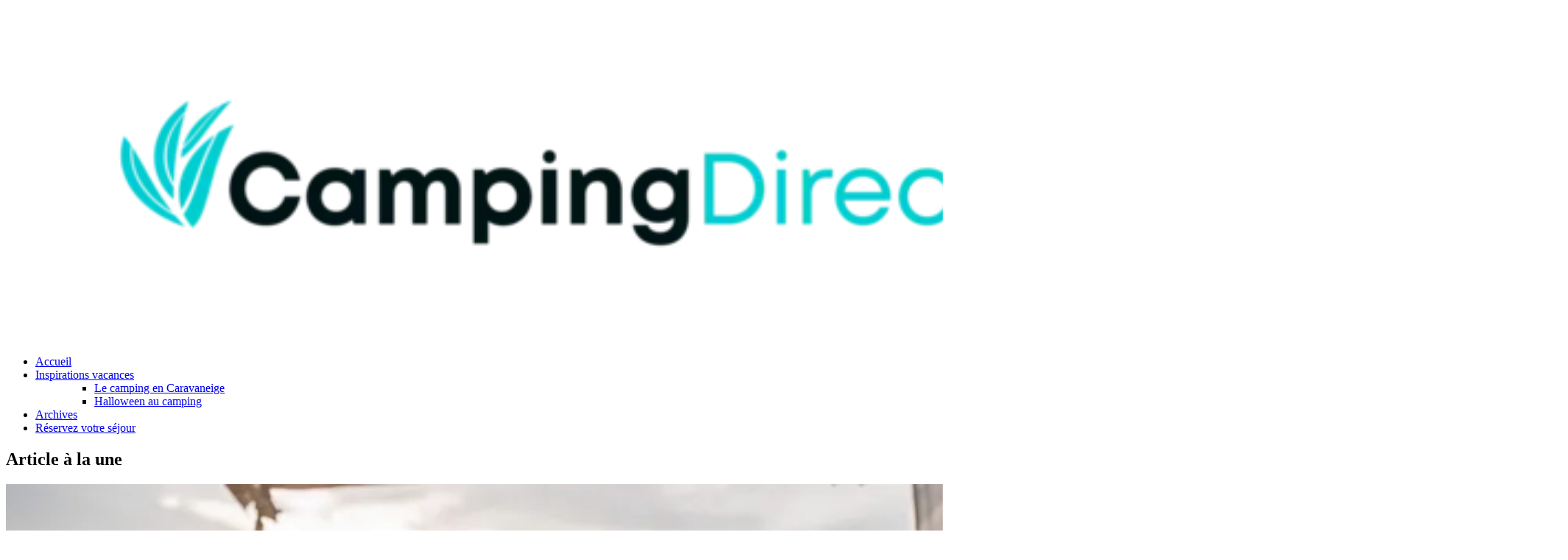

--- FILE ---
content_type: text/html; charset=utf-8
request_url: https://www.campingdirect.com/fr/blog
body_size: 59420
content:


<!DOCTYPE html>
<html>
<head>
    <meta charset="utf-8"/>
    <meta name="viewport" content="width=device-width,minimum-scale=1,initial-scale=1">
    <meta name="referrer" content="unsafe-url">
    <meta name="google-site-verification" content="ekCCvoXboMeqvt-hRnmFn5oSy65wE7UKzKSoSe1UQhA"/>
        <title>Blog Camping Direct : Conseils sur le camping et le voyage</title>


    <meta name="robots" content="index,follow">
    <meta name="googlebot" content="index,follow">

    <link rel="canonical" href="https://www.campingdirect.com/fr/blog" />
        <meta property="og:title" content="Blog Camping Direct : Conseils sur le camping et le voyage" />
    <meta property="og:type" content="website" />
    <meta property="og:url" content="https://www.campingdirect.com/fr/blog" />
    <meta property="og:image" content="https://www.campingdirect.com/images/logos/logo-share_campingdirect.jpg" />
    <meta name="twitter:card" content="summary">
    <meta name="twitter:title" content="Blog Camping Direct : Conseils sur le camping et le voyage">
    <meta name="twitter:description">
    <meta name="twitter:url" content="https://www.campingdirect.com/fr/blog">
    <meta name="twitter:image" content="https://www.campingdirect.com/images/logos/logo-share_campingdirect.jpg">




    
<link rel="alternate" href="https://www.campingdirect.com/fr/blog" hreflang="fr-FR"/>
<link rel="alternate" href="https://www.campingdirect.com/fr/blog" hreflang="fr-BE"/>
<link rel="alternate" href="https://www.campingdirect.com/fr/blog" hreflang="fr-CH"/>
<link rel="alternate" href="https://www.campingdirect.com/en/blog" hreflang="en-GB"/>
<link rel="alternate" href="https://www.campingdirect.com/en/blog" hreflang="en-US"/>
<link rel="alternate" href="https://www.campingdirect.com/en/blog" hreflang="en-DK"/>
<link rel="alternate" href="https://www.campingdirect.com/en/blog" hreflang="en-SV"/>
<link rel="alternate" href="https://www.campingdirect.com/en/blog" hreflang="en-NO"/>
<link rel="alternate" href="https://www.campingdirect.com/en/blog" hreflang="en-PL"/>
<link rel="alternate" href="https://www.campingdirect.com/en/blog" hreflang="en-HR"/>
<link rel="alternate" href="https://www.campingdirect.com/en/blog" hreflang="en-SL"/>
<link rel="alternate" href="https://www.campingdirect.com/en/blog" hreflang="en-HU"/>
<link rel="alternate" href="https://www.campingdirect.com/en/blog" hreflang="en-LT"/>
<link rel="alternate" href="https://www.campingdirect.com/en/blog" hreflang="en"/>
<link rel="alternate" href="https://www.campingdirect.com/en/blog" hreflang="da-DK"/>
<link rel="alternate" href="https://www.campingdirect.com/de/blog" hreflang="de-DE"/>
<link rel="alternate" href="https://www.campingdirect.com/de/blog" hreflang="de-AT"/>
<link rel="alternate" href="https://www.campingdirect.com/de/blog" hreflang="de-CH"/>
<link rel="alternate" href="https://www.campingdirect.com/nl/blog" hreflang="nl-NL"/>
<link rel="alternate" href="https://www.campingdirect.com/nl/blog" hreflang="nl-BE"/>
<link rel="alternate" href="https://www.campingdirect.com/it/blog" hreflang="it-IT"/>
<link rel="alternate" href="https://www.campingdirect.com/es/blog" hreflang="es-ES"/>

    <link rel="shortcut icon" type="image/x-icon" href="/images/favicon.ico"/>
    <link rel="apple-touch-icon" sizes="180x180" href="/images/apple-touch-icon.png"/>
    <link rel="icon" type="image/png" sizes="32x32" href="/images/favicon-32x32.png"/>
    <link rel="icon" type="image/png" sizes="16x16" href="/images/favicon-16x16.png"/>

    <link rel="stylesheet" href="https://cdn.campingdirect.com/bundles/maincss?v=Npb7o_GnU83RBQV1MrSWJGnYqjk" />
    <link rel="stylesheet" href="https://cdn.campingdirect.com/bundles/campingdirectcss?v=sFXtT6Q1c-YDWIH14ZCd9wIaQAw" />

    <!--PLUGIN INSTAGRAM-->
        <script src="https://www.juicer.io/embed/camping-direct/embed-code.js?nojquery=true" type="text/javascript"></script>

    <!-- CRITICAL JS -->
    
    <!-- En production le script est en 'inline' -->
    
        <script type="text/javascript">/*! jQuery v3.7.0 | (c) OpenJS Foundation and other contributors | jquery.org/license */
function MySelectionSucess(){const n=document.getElementById("messageFavorite"),t=bootstrap.Toast.getOrCreateInstance(n);t.show()}function validateEmail(n){return/^(([^<>()\[\]\\.,;:\s@"]+(\.[^<>()\[\]\\.,;:\s@"]+)*)|(".+"))@((\[[0-9]{1,3}\.[0-9]{1,3}\.[0-9]{1,3}\.[0-9]{1,3}\])|(([a-zA-Z\-0-9]+\.)+[a-zA-Z]{2,}))$/.test(n)}function GetiOSversion(){if(/iP(hone|od|ad)/.test(navigator.platform)){var n=navigator.appVersion.match(/OS (\d+)_(\d+)_?(\d+)?/);return[parseInt(n[1],10),parseInt(n[2],10),parseInt(n[3]||0,10)]}return[-1]}function IsGuid(n){return/^[0-9a-fA-F]{8}-[0-9a-fA-F]{4}-[0-9a-fA-F]{4}-[0-9a-fA-F]{4}-[0-9a-fA-F]{12}$/.test(n)}function GetHashItem(n){var t={};return t.menu=n,t.data=null,typeof n!="undefined"&&n.indexOf("-")>0&&(t.menu=n.split("-")[0],t.data=n.split("-")[1]),t}function ResizeBlocs(n,t){var i=0;$(n).each(function(){$(this).height()>i&&(i=$(this).height())});i=i+t;$(n).each(function(){$(this).height(i)})}function ChangePicture(n){var t=$(n).find("img").attr("src");$("#gallery-picture-container .pict img").fadeOut("fast",function(){$(this).attr("src",t);$("#gallery-picture-container .pict img").fadeIn("fast")})}function IsArray(n){var t=Object.prototype.toString.call(n);return t=="[object Array]"}function SetVisitedEstablishmentCookie(){var r,n,u,i,t;if(($.cookie.json=!0,window.establishmentId!=0)&&(r="__SH_visitedEstablishments",n=$.cookie(r),(n===null||typeof n=="undefined")&&(n=[]),!n.Contains(window.establishmentId))){if(u=12,i=[],Object.size(n)===u)for(console.log("je dois supprimer l'établissement le plus vieux dans le cookie"),t=1;t<Object.size(n);)i.push(n[t]),t++;else for(t=0;n[t]!=null&&typeof n[t]!="undefined";)i.push(n[t]),t++;i.push(window.establishmentId);$.cookie(r,i,{expires:14,path:"/"})}}function InitVisitedEstablishment(n,t){var i=$.cookie("__SH_visitedEstablishments");i!==null&&typeof i!="undefined"&&i.length!==0&&$.ajax({url:t,type:"get",data:{},success:function(t){$container=$("#"+n);$container.html(t);HoverEffect();InitResponsiveCarousel($("#visitedCampsites"),6,6,4,4,2,!1,!0,!1)}})}function SetStore(n,t,i){var r=GetiOSversion[0];r<6||storeWithExpiration.set(n,t,i)}function GetStore(n){var t=GetiOSversion[0];return t<6?null:storeWithExpiration.get(n)}function RemoveStore(n){store.remove(n)}function CreateCampsiteGmapV3(n,t,i,r,u,f,e,o){var h=new google.maps.LatLng(t,i),v={mapTypeId:google.maps.MapTypeId.ROADMAP,style:google.maps.MapTypeControlStyle.DEFAULT,center:h,zoom:r,disableDefaultUI:o,scrollwheel:!1},s=new google.maps.Map(document.getElementById(n),v),y=typeof f!="undefined"&&f!=null&&f!==""?f:"//www.google.com/intl/en_us/mapfiles/ms/micons/blue-dot.png",p={icon:y,position:h,title:u},c=new google.maps.Marker(p),l,a;return e&&(l=$(window).width()>640?$(".infobox-wrapper").height()-30:$(".infobox-wrapper").height()-45,a=new InfoBox({content:document.getElementById("infobox"),disableAutoPan:!1,pixelOffset:new google.maps.Size(-140,-l),boxStyle:{opacity:1,width:"280px"},closeBoxURL:"",infoBoxClearance:new google.maps.Size(1,1)}),a.open(s,c)),c.setMap(s),s}function CreateNewsletter(n,t,i){var e=n.find("[data-mail]").val(),h=n.find("[data-firstname]").val(),r=n.find("[data-particle]").val(),u=n.find("[data-lastname]").val(),o,s,f,c;return(typeof r!="undefined"&&r!=""&&(u=r+" "+u),o=new RegExp("^[a-z0-9]+([_|.|-]{1}[a-z0-9]+)*@[a-z0-9]+([_|.|-]{1}[a-z0-9]+)*[.]{1}[a-z]{2,6}$","i"),!o.test(e))?(n.find("[data-mail]").addClass("has-error"),!1):typeof grecaptcha!="undefined"&&(s=grecaptcha.getResponse(),s.length==0)?(alert(window.tradNoValidCaptcha),!1):(f={Mail:e,Nom:u,Prenom:h,Langue:window.lg},typeof grecaptcha!="undefined"&&(f["g-Recaptcha-Response"]=grecaptcha.getResponse()),(typeof i=="undefined"||i==null)&&(i=function(n){console.log(n)}),c=window.securehapis.addAbonnement(f,t,i),!0)}var storeWithExpiration,Kml;!function(n,t){"use strict";"object"==typeof module&&"object"==typeof module.exports?module.exports=n.document?t(n,!0):function(n){if(!n.document)throw new Error("jQuery requires a window with a document");return t(n)}:t(n)}("undefined"!=typeof window?window:this,function(n,t){"use strict";function nu(n,t,i){var r,e,f=(i=i||u).createElement("script");if(f.text=n,t)for(r in ae)(e=t[r]||t.getAttribute&&t.getAttribute(r))&&f.setAttribute(r,e);i.head.appendChild(f).parentNode.removeChild(f)}function et(n){return null==n?n+"":"object"==typeof n||"function"==typeof n?oi[dr.call(n)]||"object":typeof n}function ki(n){var t=!!n&&"length"in n&&n.length,i=et(n);return!e(n)&&!ft(n)&&("array"===i||0===t||"number"==typeof t&&0<t&&t-1 in n)}function s(n,t){return n.nodeName&&n.nodeName.toLowerCase()===t.toLowerCase()}function be(n,t){return t?"\0"===n?"�":n.slice(0,-1)+"\\"+n.charCodeAt(n.length-1).toString(16)+" ":"\\"+n}function di(n,t,r){return e(t)?i.grep(n,function(n,i){return!!t.call(n,i,n)!==r}):t.nodeType?i.grep(n,function(n){return n===t!==r}):"string"!=typeof t?i.grep(n,function(n){return-1<d.call(t,n)!==r}):i.filter(t,n,r)}function cu(n,t){while((n=n[t])&&1!==n.nodeType);return n}function st(n){return n}function hi(n){throw n;}function lu(n,t,i,r){var u;try{n&&e(u=n.promise)?u.call(n).done(t).fail(i):n&&e(u=n.then)?u.call(n,t,i):t.apply(void 0,[n].slice(r))}catch(n){i.apply(void 0,[n])}}function li(){u.removeEventListener("DOMContentLoaded",li);n.removeEventListener("load",li);i.ready()}function ge(n,t){return t.toUpperCase()}function k(n){return n.replace(ke,"ms-").replace(de,ge)}function ni(){this.expando=i.expando+ni.uid++}function vu(n,t,i){var u,r;if(void 0===i&&1===n.nodeType)if(u="data-"+t.replace(to,"-$&").toLowerCase(),"string"==typeof(i=n.getAttribute(u))){try{i="true"===(r=i)||"false"!==r&&("null"===r?null:r===+r+""?+r:no.test(r)?JSON.parse(r):r)}catch(n){}c.set(n,t,i)}else i=void 0;return i}function pu(n,t,r,u){var s,h,c=20,l=u?function(){return u.cur()}:function(){return i.css(n,t,"")},o=l(),e=r&&r[3]||(i.cssNumber[t]?"":"px"),f=n.nodeType&&(i.cssNumber[t]||"px"!==e&&+o)&&ti.exec(i.css(n,t));if(f&&f[3]!==e){for(o/=2,e=e||f[3],f=+o||1;c--;)i.style(n,t,f+e),(1-h)*(1-(h=l()/o||.5))<=0&&(c=0),f/=h;f*=2;i.style(n,t,f+e);r=r||[]}return r&&(f=+f||+o||0,s=r[1]?f+(r[1]+1)*r[2]:+r[2],u&&(u.unit=e,u.start=f,u.end=s)),s}function lt(n,t){for(var h,f,a,s,c,l,e,o=[],u=0,v=n.length;u<v;u++)(f=n[u]).style&&(h=f.style.display,t?("none"===h&&(o[u]=r.get(f,"display")||null,o[u]||(f.style.display="")),""===f.style.display&&ii(f)&&(o[u]=(e=c=s=void 0,c=(a=f).ownerDocument,l=a.nodeName,(e=gi[l])||(s=c.body.appendChild(c.createElement(l)),e=i.css(s,"display"),s.parentNode.removeChild(s),"none"===e&&(e="block"),gi[l]=e)))):"none"!==h&&(o[u]="none",r.set(f,"display",h)));for(u=0;u<v;u++)null!=o[u]&&(n[u].style.display=o[u]);return n}function l(n,t){var r;return r="undefined"!=typeof n.getElementsByTagName?n.getElementsByTagName(t||"*"):"undefined"!=typeof n.querySelectorAll?n.querySelectorAll(t||"*"):[],void 0===t||t&&s(n,t)?i.merge([n],r):r}function nr(n,t){for(var i=0,u=n.length;i<u;i++)r.set(n[i],"globalEval",!t||r.get(t[i],"globalEval"))}function du(n,t,r,u,f){for(var e,o,p,c,w,a,s=t.createDocumentFragment(),y=[],h=0,b=n.length;h<b;h++)if((e=n[h])||0===e)if("object"===et(e))i.merge(y,e.nodeType?[e]:e);else if(ku.test(e)){for(o=o||s.appendChild(t.createElement("div")),p=(wu.exec(e)||["",""])[1].toLowerCase(),c=v[p]||v._default,o.innerHTML=c[1]+i.htmlPrefilter(e)+c[2],a=c[0];a--;)o=o.lastChild;i.merge(y,o.childNodes);(o=s.firstChild).textContent=""}else y.push(t.createTextNode(e));for(s.textContent="",h=0;e=y[h++];)if(u&&-1<i.inArray(e,u))f&&f.push(e);else if(w=ct(e),o=l(s.appendChild(e),"script"),w&&nr(o),r)for(a=0;e=o[a++];)bu.test(e.type||"")&&r.push(e);return s}function at(){return!0}function vt(){return!1}function ir(n,t,r,u,f,e){var o,s;if("object"==typeof t){for(s in"string"!=typeof r&&(u=u||r,r=void 0),t)ir(n,s,r,u,t[s],e);return n}if(null==u&&null==f?(f=r,u=r=void 0):null==f&&("string"==typeof r?(f=u,u=void 0):(f=u,u=r,r=void 0)),!1===f)f=vt;else if(!f)return n;return 1===e&&(o=f,(f=function(n){return i().off(n),o.apply(this,arguments)}).guid=o.guid||(o.guid=i.guid++)),n.each(function(){i.event.add(this,t,f,u,r)})}function vi(n,t,u){u?(r.set(n,t,!1),i.event.add(n,t,{namespace:!1,handler:function(n){var f,u=r.get(this,t);if(1&n.isTrigger&&this[t]){if(u)(i.event.special[t]||{}).delegateType&&n.stopPropagation();else if(u=a.call(arguments),r.set(this,t,u),this[t](),f=r.get(this,t),r.set(this,t,!1),u!==f)return n.stopImmediatePropagation(),n.preventDefault(),f}else u&&(r.set(this,t,i.event.trigger(u[0],u.slice(1),this)),n.stopPropagation(),n.isImmediatePropagationStopped=at)}})):void 0===r.get(n,t)&&i.event.add(n,t,at)}function gu(n,t){return s(n,"table")&&s(11!==t.nodeType?t:t.firstChild,"tr")&&i(n).children("tbody")[0]||n}function eo(n){return n.type=(null!==n.getAttribute("type"))+"/"+n.type,n}function oo(n){return"true/"===(n.type||"").slice(0,5)?n.type=n.type.slice(5):n.removeAttribute("type"),n}function nf(n,t){var u,o,f,s,h,e;if(1===t.nodeType){if(r.hasData(n)&&(e=r.get(n).events))for(f in r.remove(t,"handle events"),e)for(u=0,o=e[f].length;u<o;u++)i.event.add(t,f,e[f][u]);c.hasData(n)&&(s=c.access(n),h=i.extend({},s),c.set(t,h))}}function yt(n,t,u,o){t=kr(t);var a,b,c,v,s,y,h=0,p=n.length,d=p-1,w=t[0],k=e(w);if(k||1<p&&"string"==typeof w&&!f.checkClone&&uo.test(w))return n.each(function(i){var r=n.eq(i);k&&(t[0]=w.call(this,i,r.html()));yt(r,t,u,o)});if(p&&(b=(a=du(t,n[0].ownerDocument,!1,n,o)).firstChild,1===a.childNodes.length&&(a=b),b||o)){for(v=(c=i.map(l(a,"script"),eo)).length;h<p;h++)s=a,h!==d&&(s=i.clone(s,!0,!0),v&&i.merge(c,l(s,"script"))),u.call(n[h],s,h);if(v)for(y=c[c.length-1].ownerDocument,i.map(c,oo),h=0;h<v;h++)s=c[h],bu.test(s.type||"")&&!r.access(s,"globalEval")&&i.contains(y,s)&&(s.src&&"module"!==(s.type||"").toLowerCase()?i._evalUrl&&!s.noModule&&i._evalUrl(s.src,{nonce:s.nonce||s.getAttribute("nonce")},y):nu(s.textContent.replace(fo,""),s,y))}return n}function tf(n,t,r){for(var u,e=t?i.filter(t,n):n,f=0;null!=(u=e[f]);f++)r||1!==u.nodeType||i.cleanData(l(u)),u.parentNode&&(r&&ct(u)&&nr(l(u,"script")),u.parentNode.removeChild(u));return n}function ui(n,t,r){var o,s,h,u,c=ur.test(t),e=n.style;return(r=r||yi(n))&&(u=r.getPropertyValue(t)||r[t],c&&u&&(u=u.replace(gt,"$1")||void 0),""!==u||ct(n)||(u=i.style(n,t)),!f.pixelBoxStyles()&&rr.test(u)&&so.test(t)&&(o=e.width,s=e.minWidth,h=e.maxWidth,e.minWidth=e.maxWidth=e.width=u,u=r.width,e.width=o,e.minWidth=s,e.maxWidth=h)),void 0!==u?u+"":u}function uf(n,t){return{get:function(){if(!n())return(this.get=t).apply(this,arguments);delete this.get}}}function fr(n){var t=i.cssProps[n]||sf[n];return t||(n in ef?n:sf[n]=function(n){for(var i=n[0].toUpperCase()+n.slice(1),t=ff.length;t--;)if((n=ff[t]+i)in ef)return n}(n)||n)}function cf(n,t,i){var r=ti.exec(t);return r?Math.max(0,r[2]-(i||0))+(r[3]||"px"):t}function er(n,t,r,u,f,e){var o="width"===t?1:0,h=0,s=0,c=0;if(r===(u?"border":"content"))return 0;for(;o<4;o+=2)"margin"===r&&(c+=i.css(n,r+nt[o],!0,f)),u?("content"===r&&(s-=i.css(n,"padding"+nt[o],!0,f)),"margin"!==r&&(s-=i.css(n,"border"+nt[o]+"Width",!0,f))):(s+=i.css(n,"padding"+nt[o],!0,f),"padding"!==r?s+=i.css(n,"border"+nt[o]+"Width",!0,f):h+=i.css(n,"border"+nt[o]+"Width",!0,f));return!u&&0<=e&&(s+=Math.max(0,Math.ceil(n["offset"+t[0].toUpperCase()+t.slice(1)]-e-s-h-.5))||0),s+c}function lf(n,t,r){var e=yi(n),o=(!f.boxSizingReliable()||r)&&"border-box"===i.css(n,"boxSizing",!1,e),h=o,u=ui(n,t,e),c="offset"+t[0].toUpperCase()+t.slice(1);if(rr.test(u)){if(!r)return u;u="auto"}return(!f.boxSizingReliable()&&o||!f.reliableTrDimensions()&&s(n,"tr")||"auto"===u||!parseFloat(u)&&"inline"===i.css(n,"display",!1,e))&&n.getClientRects().length&&(o="border-box"===i.css(n,"boxSizing",!1,e),(h=c in n)&&(u=n[c])),(u=parseFloat(u)||0)+er(n,t,r||(o?"border":"content"),h,e,u)+"px"}function p(n,t,i,r,u){return new p.prototype.init(n,t,i,r,u)}function or(){pi&&(!1===u.hidden&&n.requestAnimationFrame?n.requestAnimationFrame(or):n.setTimeout(or,i.fx.interval),i.fx.tick())}function pf(){return n.setTimeout(function(){pt=void 0}),pt=Date.now()}function wi(n,t){var u,r=0,i={height:n};for(t=t?1:0;r<4;r+=2-t)i["margin"+(u=nt[r])]=i["padding"+u]=n;return t&&(i.opacity=i.width=n),i}function wf(n,t,i){for(var u,f=(w.tweeners[t]||[]).concat(w.tweeners["*"]),r=0,e=f.length;r<e;r++)if(u=f[r].call(i,t,n))return u}function w(n,t,r){var o,s,h=0,a=w.prefilters.length,f=i.Deferred().always(function(){delete l.elem}),l=function(){if(s)return!1;for(var o=pt||pf(),t=Math.max(0,u.startTime+u.duration-o),i=1-(t/u.duration||0),r=0,e=u.tweens.length;r<e;r++)u.tweens[r].run(i);return f.notifyWith(n,[u,i,t]),i<1&&e?t:(e||f.notifyWith(n,[u,1,0]),f.resolveWith(n,[u]),!1)},u=f.promise({elem:n,props:i.extend({},t),opts:i.extend(!0,{specialEasing:{},easing:i.easing._default},r),originalProperties:t,originalOptions:r,startTime:pt||pf(),duration:r.duration,tweens:[],createTween:function(t,r){var f=i.Tween(n,u.opts,t,r,u.opts.specialEasing[t]||u.opts.easing);return u.tweens.push(f),f},stop:function(t){var i=0,r=t?u.tweens.length:0;if(s)return this;for(s=!0;i<r;i++)u.tweens[i].run(1);return t?(f.notifyWith(n,[u,1,0]),f.resolveWith(n,[u,t])):f.rejectWith(n,[u,t]),this}}),c=u.props;for(!function(n,t){var r,f,e,u,o;for(r in n)if(e=t[f=k(r)],u=n[r],Array.isArray(u)&&(e=u[1],u=n[r]=u[0]),r!==f&&(n[f]=u,delete n[r]),(o=i.cssHooks[f])&&"expand"in o)for(r in u=o.expand(u),delete n[f],u)r in n||(n[r]=u[r],t[r]=e);else t[f]=e}(c,u.opts.specialEasing);h<a;h++)if(o=w.prefilters[h].call(u,n,c,u.opts))return e(o.stop)&&(i._queueHooks(u.elem,u.opts.queue).stop=o.stop.bind(o)),o;return i.map(c,wf,u),e(u.opts.start)&&u.opts.start.call(n,u),u.progress(u.opts.progress).done(u.opts.done,u.opts.complete).fail(u.opts.fail).always(u.opts.always),i.fx.timer(i.extend(l,{elem:n,anim:u,queue:u.opts.queue})),u}function rt(n){return(n.match(y)||[]).join(" ")}function ut(n){return n.getAttribute&&n.getAttribute("class")||""}function sr(n){return Array.isArray(n)?n:"string"==typeof n&&n.match(y)||[]}function ar(n,t,r,u){var f;if(Array.isArray(t))i.each(t,function(t,i){r||lo.test(n)?u(n,i):ar(n+"["+("object"==typeof i&&null!=i?t:"")+"]",i,r,u)});else if(r||"object"!==et(t))u(n,t);else for(f in t)ar(n+"["+f+"]",t[f],r,u)}function ue(n){return function(t,i){"string"!=typeof t&&(i=t,t="*");var r,u=0,f=t.toLowerCase().match(y)||[];if(e(i))while(r=f[u++])"+"===r[0]?(r=r.slice(1)||"*",(n[r]=n[r]||[]).unshift(i)):(n[r]=n[r]||[]).push(i)}}function fe(n,t,r,u){function e(s){var h;return f[s]=!0,i.each(n[s]||[],function(n,i){var s=i(t,r,u);return"string"!=typeof s||o||f[s]?o?!(h=s):void 0:(t.dataTypes.unshift(s),e(s),!1)}),h}var f={},o=n===vr;return e(t.dataTypes[0])||!f["*"]&&e("*")}function pr(n,t){var r,u,f=i.ajaxSettings.flatOptions||{};for(r in t)void 0!==t[r]&&((f[r]?n:u||(u={}))[r]=t[r]);return u&&i.extend(!0,n,u),n}var h=[],br=Object.getPrototypeOf,a=h.slice,kr=h.flat?function(n){return h.flat.call(n)}:function(n){return h.concat.apply([],n)},ei=h.push,d=h.indexOf,oi={},dr=oi.toString,dt=oi.hasOwnProperty,gr=dt.toString,le=gr.call(Object),f={},e=function(n){return"function"==typeof n&&"number"!=typeof n.nodeType&&"function"!=typeof n.item},ft=function(n){return null!=n&&n===n.window},u=n.document,ae={type:!0,src:!0,nonce:!0,noModule:!0},tu="3.7.0",ve=/HTML$/i,i=function(n,t){return new i.fn.init(n,t)},iu,b,si,eu,ou,su,hu,y,au,ci,ht,ii,gi,v,ku,tr,pt,pi,wt,af,vf,yf,bf,bt,kf,df,gf,cr,lr,ee,kt,oe,wr,bi,se,he,ce;i.fn=i.prototype={jquery:tu,constructor:i,length:0,toArray:function(){return a.call(this)},get:function(n){return null==n?a.call(this):n<0?this[n+this.length]:this[n]},pushStack:function(n){var t=i.merge(this.constructor(),n);return t.prevObject=this,t},each:function(n){return i.each(this,n)},map:function(n){return this.pushStack(i.map(this,function(t,i){return n.call(t,i,t)}))},slice:function(){return this.pushStack(a.apply(this,arguments))},first:function(){return this.eq(0)},last:function(){return this.eq(-1)},even:function(){return this.pushStack(i.grep(this,function(n,t){return(t+1)%2}))},odd:function(){return this.pushStack(i.grep(this,function(n,t){return t%2}))},eq:function(n){var i=this.length,t=+n+(n<0?i:0);return this.pushStack(0<=t&&t<i?[this[t]]:[])},end:function(){return this.prevObject||this.constructor()},push:ei,sort:h.sort,splice:h.splice};i.extend=i.fn.extend=function(){var s,u,f,t,o,c,n=arguments[0]||{},r=1,l=arguments.length,h=!1;for("boolean"==typeof n&&(h=n,n=arguments[r]||{},r++),"object"==typeof n||e(n)||(n={}),r===l&&(n=this,r--);r<l;r++)if(null!=(s=arguments[r]))for(u in s)t=s[u],"__proto__"!==u&&n!==t&&(h&&t&&(i.isPlainObject(t)||(o=Array.isArray(t)))?(f=n[u],c=o&&!Array.isArray(f)?[]:o||i.isPlainObject(f)?f:{},o=!1,n[u]=i.extend(h,c,t)):void 0!==t&&(n[u]=t));return n};i.extend({expando:"jQuery"+(tu+Math.random()).replace(/\D/g,""),isReady:!0,error:function(n){throw new Error(n);},noop:function(){},isPlainObject:function(n){var t,i;return!(!n||"[object Object]"!==dr.call(n))&&(!(t=br(n))||"function"==typeof(i=dt.call(t,"constructor")&&t.constructor)&&gr.call(i)===le)},isEmptyObject:function(n){for(var t in n)return!1;return!0},globalEval:function(n,t,i){nu(n,{nonce:t&&t.nonce},i)},each:function(n,t){var r,i=0;if(ki(n)){for(r=n.length;i<r;i++)if(!1===t.call(n[i],i,n[i]))break}else for(i in n)if(!1===t.call(n[i],i,n[i]))break;return n},text:function(n){var r,u="",f=0,t=n.nodeType;if(t){if(1===t||9===t||11===t)return n.textContent;if(3===t||4===t)return n.nodeValue}else while(r=n[f++])u+=i.text(r);return u},makeArray:function(n,t){var r=t||[];return null!=n&&(ki(Object(n))?i.merge(r,"string"==typeof n?[n]:n):ei.call(r,n)),r},inArray:function(n,t,i){return null==t?-1:d.call(t,n,i)},isXMLDoc:function(n){var i=n&&n.namespaceURI,t=n&&(n.ownerDocument||n).documentElement;return!ve.test(i||t&&t.nodeName||"HTML")},merge:function(n,t){for(var u=+t.length,i=0,r=n.length;i<u;i++)n[r++]=t[i];return n.length=r,n},grep:function(n,t,i){for(var u=[],r=0,f=n.length,e=!i;r<f;r++)!t(n[r],r)!==e&&u.push(n[r]);return u},map:function(n,t,i){var e,u,r=0,f=[];if(ki(n))for(e=n.length;r<e;r++)null!=(u=t(n[r],r,i))&&f.push(u);else for(r in n)null!=(u=t(n[r],r,i))&&f.push(u);return kr(f)},guid:1,support:f});"function"==typeof Symbol&&(i.fn[Symbol.iterator]=h[Symbol.iterator]);i.each("Boolean Number String Function Array Date RegExp Object Error Symbol".split(" "),function(n,t){oi["[object "+t+"]"]=t.toLowerCase()});var ye=h.pop,pe=h.sort,we=h.splice,o="[\\x20\\t\\r\\n\\f]",gt=new RegExp("^"+o+"+|((?:^|[^\\\\])(?:\\\\.)*)"+o+"+$","g");i.contains=function(n,t){var i=t&&t.parentNode;return n===i||!(!i||1!==i.nodeType||!(n.contains?n.contains(i):n.compareDocumentPosition&&16&n.compareDocumentPosition(i)))};iu=/([\0-\x1f\x7f]|^-?\d)|^-$|[^\x80-\uFFFF\w-]/g;i.escapeSelector=function(n){return(n+"").replace(iu,be)};b=u;si=ei;!function(){function r(n,t,o,s){var h,b,a,y,k,d,g,w=t&&t.ownerDocument,p=t?t.nodeType:9;if(o=o||[],"string"!=typeof n||!n||1!==p&&9!==p&&11!==p)return o;if(!s&&(nt(t),t=t||u,l)){if(11!==p&&(k=ir.exec(n)))if(h=k[1]){if(9===p){if(!(a=t.getElementById(h)))return o;if(a.id===h)return v.call(o,a),o}else if(w&&(a=w.getElementById(h))&&r.contains(t,a)&&a.id===h)return v.call(o,a),o}else{if(k[2])return v.apply(o,t.getElementsByTagName(n)),o;if((h=k[3])&&t.getElementsByClassName)return v.apply(o,t.getElementsByClassName(h)),o}if(!(st[n+" "]||c&&c.test(n))){if(g=n,w=t,1===p&&(ki.test(n)||li.test(n))){for((w=bt.test(n)&&kt(t.parentNode)||t)==t&&f.scope||((y=t.getAttribute("id"))?y=i.escapeSelector(y):t.setAttribute("id",y=e)),b=(d=lt(n)).length;b--;)d[b]=(y?"#"+y:":scope")+" "+at(d[b]);g=d.join(",")}try{return v.apply(o,w.querySelectorAll(g)),o}catch(t){st(n,!0)}finally{y===e&&t.removeAttribute("id")}}}return yi(n.replace(gt,"$1"),t,o,s)}function ct(){var n=[];return function i(r,u){return n.push(r+" ")>t.cacheLength&&delete i[n.shift()],i[r+" "]=u}}function y(n){return n[e]=!0,n}function ut(n){var t=u.createElement("fieldset");try{return!!n(t)}catch(n){return!1}finally{t.parentNode&&t.parentNode.removeChild(t);t=null}}function fr(n){return function(t){return s(t,"input")&&t.type===n}}function er(n){return function(t){return(s(t,"input")||s(t,"button"))&&t.type===n}}function ai(n){return function(t){return"form"in t?t.parentNode&&!1===t.disabled?"label"in t?"label"in t.parentNode?t.parentNode.disabled===n:t.disabled===n:t.isDisabled===n||t.isDisabled!==!n&&ur(t)===n:t.disabled===n:"label"in t&&t.disabled===n}}function it(n){return y(function(t){return t=+t,y(function(i,r){for(var u,f=n([],i.length,t),e=f.length;e--;)i[u=f[e]]&&(i[u]=!(r[u]=i[u]))})})}function kt(n){return n&&"undefined"!=typeof n.getElementsByTagName&&n}function nt(n){var s,h=n?n.ownerDocument||n:b;return h!=u&&9===h.nodeType&&h.documentElement&&(g=(u=h).documentElement,l=!i.isXMLDoc(u),pt=g.matches||g.webkitMatchesSelector||g.msMatchesSelector,b!=u&&(s=u.defaultView)&&s.top!==s&&s.addEventListener("unload",rr),f.getById=ut(function(n){return g.appendChild(n).id=i.expando,!u.getElementsByName||!u.getElementsByName(i.expando).length}),f.disconnectedMatch=ut(function(n){return pt.call(n,"*")}),f.scope=ut(function(){return u.querySelectorAll(":scope")}),f.cssHas=ut(function(){try{return u.querySelector(":has(*,:jqfake)"),!1}catch(n){return!0}}),f.getById?(t.filter.ID=function(n){var t=n.replace(w,k);return function(n){return n.getAttribute("id")===t}},t.find.ID=function(n,t){if("undefined"!=typeof t.getElementById&&l){var i=t.getElementById(n);return i?[i]:[]}}):(t.filter.ID=function(n){var t=n.replace(w,k);return function(n){var i="undefined"!=typeof n.getAttributeNode&&n.getAttributeNode("id");return i&&i.value===t}},t.find.ID=function(n,t){if("undefined"!=typeof t.getElementById&&l){var r,u,f,i=t.getElementById(n);if(i){if((r=i.getAttributeNode("id"))&&r.value===n)return[i];for(f=t.getElementsByName(n),u=0;i=f[u++];)if((r=i.getAttributeNode("id"))&&r.value===n)return[i]}return[]}}),t.find.TAG=function(n,t){return"undefined"!=typeof t.getElementsByTagName?t.getElementsByTagName(n):t.querySelectorAll(n)},t.find.CLASS=function(n,t){if("undefined"!=typeof t.getElementsByClassName&&l)return t.getElementsByClassName(n)},c=[],ut(function(n){var t;g.appendChild(n).innerHTML="<a id='"+e+"' href='' disabled='disabled'><\/a><select id='"+e+"-\r\\' disabled='disabled'><option selected=''><\/option><\/select>";n.querySelectorAll("[selected]").length||c.push("\\["+o+"*(?:value|"+oi+")");n.querySelectorAll("[id~="+e+"-]").length||c.push("~=");n.querySelectorAll("a#"+e+"+*").length||c.push(".#.+[+~]");n.querySelectorAll(":checked").length||c.push(":checked");(t=u.createElement("input")).setAttribute("type","hidden");n.appendChild(t).setAttribute("name","D");g.appendChild(n).disabled=!0;2!==n.querySelectorAll(":disabled").length&&c.push(":enabled",":disabled");(t=u.createElement("input")).setAttribute("name","");n.appendChild(t);n.querySelectorAll("[name='']").length||c.push("\\["+o+"*name"+o+"*="+o+"*(?:''|\"\")")}),f.cssHas||c.push(":has"),c=c.length&&new RegExp(c.join("|")),wt=function(n,t){if(n===t)return ot=!0,0;var i=!n.compareDocumentPosition-!t.compareDocumentPosition;return i||(1&(i=(n.ownerDocument||n)==(t.ownerDocument||t)?n.compareDocumentPosition(t):1)||!f.sortDetached&&t.compareDocumentPosition(n)===i?n===u||n.ownerDocument==b&&r.contains(b,n)?-1:t===u||t.ownerDocument==b&&r.contains(b,t)?1:ft?d.call(ft,n)-d.call(ft,t):0:4&i?-1:1)}),u}function vi(){}function lt(n,i){var e,f,s,o,u,h,c,l=fi[n+" "];if(l)return i?0:l.slice(0);for(u=n,h=[],c=t.preFilter;u;){for(o in e&&!(f=bi.exec(u))||(f&&(u=u.slice(f[0].length)||u),h.push(s=[])),e=!1,(f=li.exec(u))&&(e=f.shift(),s.push({value:e,type:f[0].replace(gt," ")}),u=u.slice(e.length)),t.filter)(f=ht[o].exec(u))&&(!c[o]||(f=c[o](f)))&&(e=f.shift(),s.push({value:e,type:o,matches:f}),u=u.slice(e.length));if(!e)break}return i?u.length:u?r.error(n):fi(n,h).slice(0)}function at(n){for(var t=0,r=n.length,i="";t<r;t++)i+=n[t].value;return i}function vt(n,t,i){var r=t.dir,u=t.next,f=u||r,o=i&&"parentNode"===f,h=pi++;return t.first?function(t,i,u){while(t=t[r])if(1===t.nodeType||o)return n(t,i,u);return!1}:function(t,i,c){var l,a,v=[p,h];if(c){while(t=t[r])if((1===t.nodeType||o)&&n(t,i,c))return!0}else while(t=t[r])if(1===t.nodeType||o)if(a=t[e]||(t[e]={}),u&&s(t,u))t=t[r]||t;else{if((l=a[f])&&l[0]===p&&l[1]===h)return v[2]=l[2];if((a[f]=v)[2]=n(t,i,c))return!0}return!1}}function ni(n){return 1<n.length?function(t,i,r){for(var u=n.length;u--;)if(!n[u](t,i,r))return!1;return!0}:n[0]}function yt(n,t,i,r,u){for(var e,o=[],f=0,s=n.length,h=null!=t;f<s;f++)(e=n[f])&&(i&&!i(e,r,u)||(o.push(e),h&&t.push(f)));return o}function ti(n,t,i,u,f,o){return u&&!u[e]&&(u=ti(u)),f&&!f[e]&&(f=ti(f,o)),y(function(e,o,s,h){var a,l,y,c,b=[],w=[],k=o.length,g=e||function(n,t,i){for(var u=0,f=t.length;u<f;u++)r(n,t[u],i);return i}(t||"*",s.nodeType?[s]:s,[]),p=!n||!e&&t?g:yt(g,b,n,s,h);if(i?i(p,c=f||(e?n:k||u)?[]:o,s,h):c=p,u)for(a=yt(c,w),u(a,[],s,h),l=a.length;l--;)(y=a[l])&&(c[w[l]]=!(p[w[l]]=y));if(e){if(f||n){if(f){for(a=[],l=c.length;l--;)(y=c[l])&&a.push(p[l]=y);f(null,c=[],a,h)}for(l=c.length;l--;)(y=c[l])&&-1<(a=f?d.call(e,y):b[l])&&(e[a]=!(o[a]=y))}}else c=yt(c===o?c.splice(k,c.length):c),f?f(null,o,c,h):v.apply(o,c)})}function ii(n){for(var o,u,r,s=n.length,h=t.relative[n[0].type],c=h||t.relative[" "],i=h?1:0,l=vt(function(n){return n===o},c,!0),a=vt(function(n){return-1<d.call(o,n)},c,!0),f=[function(n,t,i){var r=!h&&(i||t!=et)||((o=t).nodeType?l(n,t,i):a(n,t,i));return o=null,r}];i<s;i++)if(u=t.relative[n[i].type])f=[vt(ni(f),u)];else{if((u=t.filter[n[i].type].apply(null,n[i].matches))[e]){for(r=++i;r<s;r++)if(t.relative[n[r].type])break;return ti(1<i&&ni(f),1<i&&at(n.slice(0,i-1).concat({value:" "===n[i-2].type?"*":""})).replace(gt,"$1"),u,i<r&&ii(n.slice(i,r)),r<s&&ii(n=n.slice(r)),r<s&&at(n))}f.push(u)}return ni(f)}function ri(n,r){var s,h,c,o,a,w,b=[],k=[],f=ei[n+" "];if(!f){for(r||(r=lt(n)),s=r.length;s--;)(f=ii(r[s]))[e]?b.push(f):k.push(f);(f=ei(n,(h=k,o=0<(c=b).length,a=0<h.length,w=function(n,r,f,e,s){var y,g,k,d=0,w="0",tt=n&&[],b=[],it=et,rt=n||a&&t.find.TAG("*",s),ut=p+=null==it?1:Math.random()||.1,ft=rt.length;for(s&&(et=r==u||r||s);w!==ft&&null!=(y=rt[w]);w++){if(a&&y){for(g=0,r||y.ownerDocument==u||(nt(y),f=!l);k=h[g++];)if(k(y,r||u,f)){v.call(e,y);break}s&&(p=ut)}o&&((y=!k&&y)&&d--,n&&tt.push(y))}if(d+=w,o&&w!==d){for(g=0;k=c[g++];)k(tt,b,r,f);if(n){if(0<d)while(w--)tt[w]||b[w]||(b[w]=ye.call(e));b=yt(b)}v.apply(e,b);s&&!n&&0<b.length&&1<d+c.length&&i.uniqueSort(e)}return s&&(p=ut,et=it),tt},o?y(w):w))).selector=n}return f}function yi(n,i,r,u){var o,f,e,c,a,h="function"==typeof n&&n,s=!u&&lt(n=h.selector||n);if(r=r||[],1===s.length){if(2<(f=s[0]=s[0].slice(0)).length&&"ID"===(e=f[0]).type&&9===i.nodeType&&l&&t.relative[f[1].type]){if(!(i=(t.find.ID(e.matches[0].replace(w,k),i)||[])[0]))return r;h&&(i=i.parentNode);n=n.slice(f.shift().value.length)}for(o=ht.needsContext.test(n)?0:f.length;o--;){if(e=f[o],t.relative[c=e.type])break;if((a=t.find[c])&&(u=a(e.matches[0].replace(w,k),bt.test(f[0].type)&&kt(i.parentNode)||i))){if(f.splice(o,1),!(n=u.length&&at(f)))return v.apply(r,u),r;break}}}return(h||ri(n,s))(u,i,!l,r,!i||bt.test(n)&&kt(i.parentNode)||i),r}var rt,t,et,ft,ot,u,g,l,c,pt,v=si,e=i.expando,p=0,pi=0,ui=ct(),fi=ct(),ei=ct(),st=ct(),wt=function(n,t){return n===t&&(ot=!0),0},oi="checked|selected|async|autofocus|autoplay|controls|defer|disabled|hidden|ismap|loop|multiple|open|readonly|required|scoped",tt="(?:\\\\[\\da-fA-F]{1,6}"+o+"?|\\\\[^\\r\\n\\f]|[\\w-]|[^\0-\\x7f])+",hi="\\["+o+"*("+tt+")(?:"+o+"*([*^$|!~]?=)"+o+"*(?:'((?:\\\\.|[^\\\\'])*)'|\"((?:\\\\.|[^\\\\\"])*)\"|("+tt+"))|)"+o+"*\\]",ci=":("+tt+")(?:\\((('((?:\\\\.|[^\\\\'])*)'|\"((?:\\\\.|[^\\\\\"])*)\")|((?:\\\\.|[^\\\\()[\\]]|"+hi+")*)|.*)\\)|)",wi=new RegExp(o+"+","g"),bi=new RegExp("^"+o+"*,"+o+"*"),li=new RegExp("^"+o+"*([>+~]|"+o+")"+o+"*"),ki=new RegExp(o+"|>"),di=new RegExp(ci),gi=new RegExp("^"+tt+"$"),ht={ID:new RegExp("^#("+tt+")"),CLASS:new RegExp("^\\.("+tt+")"),TAG:new RegExp("^("+tt+"|[*])"),ATTR:new RegExp("^"+hi),PSEUDO:new RegExp("^"+ci),CHILD:new RegExp("^:(only|first|last|nth|nth-last)-(child|of-type)(?:\\("+o+"*(even|odd|(([+-]|)(\\d*)n|)"+o+"*(?:([+-]|)"+o+"*(\\d+)|))"+o+"*\\)|)","i"),bool:new RegExp("^(?:"+oi+")$","i"),needsContext:new RegExp("^"+o+"*[>+~]|:(even|odd|eq|gt|lt|nth|first|last)(?:\\("+o+"*((?:-\\d)?\\d*)"+o+"*\\)|)(?=[^-]|$)","i")},nr=/^(?:input|select|textarea|button)$/i,tr=/^h\d$/i,ir=/^(?:#([\w-]+)|(\w+)|\.([\w-]+))$/,bt=/[+~]/,w=new RegExp("\\\\[\\da-fA-F]{1,6}"+o+"?|\\\\([^\\r\\n\\f])","g"),k=function(n,t){var i="0x"+n.slice(1)-65536;return t||(i<0?String.fromCharCode(i+65536):String.fromCharCode(i>>10|55296,1023&i|56320))},rr=function(){nt()},ur=vt(function(n){return!0===n.disabled&&s(n,"fieldset")},{dir:"parentNode",next:"legend"});try{v.apply(h=a.call(b.childNodes),b.childNodes);h[b.childNodes.length].nodeType}catch(rt){v={apply:function(n,t){si.apply(n,a.call(t))},call:function(n){si.apply(n,a.call(arguments,1))}}}for(rt in r.matches=function(n,t){return r(n,null,null,t)},r.matchesSelector=function(n,t){if(nt(n),l&&!st[t+" "]&&(!c||!c.test(t)))try{var i=pt.call(n,t);if(i||f.disconnectedMatch||n.document&&11!==n.document.nodeType)return i}catch(n){st(t,!0)}return 0<r(t,u,null,[n]).length},r.contains=function(n,t){return(n.ownerDocument||n)!=u&&nt(n),i.contains(n,t)},r.attr=function(n,i){(n.ownerDocument||n)!=u&&nt(n);var r=t.attrHandle[i.toLowerCase()],f=r&&dt.call(t.attrHandle,i.toLowerCase())?r(n,i,!l):void 0;return void 0!==f?f:n.getAttribute(i)},r.error=function(n){throw new Error("Syntax error, unrecognized expression: "+n);},i.uniqueSort=function(n){var r,u=[],t=0,i=0;if(ot=!f.sortStable,ft=!f.sortStable&&a.call(n,0),pe.call(n,wt),ot){while(r=n[i++])r===n[i]&&(t=u.push(i));while(t--)we.call(n,u[t],1)}return ft=null,n},i.fn.uniqueSort=function(){return this.pushStack(i.uniqueSort(a.apply(this)))},(t=i.expr={cacheLength:50,createPseudo:y,match:ht,attrHandle:{},find:{},relative:{">":{dir:"parentNode",first:!0}," ":{dir:"parentNode"},"+":{dir:"previousSibling",first:!0},"~":{dir:"previousSibling"}},preFilter:{ATTR:function(n){return n[1]=n[1].replace(w,k),n[3]=(n[3]||n[4]||n[5]||"").replace(w,k),"~="===n[2]&&(n[3]=" "+n[3]+" "),n.slice(0,4)},CHILD:function(n){return n[1]=n[1].toLowerCase(),"nth"===n[1].slice(0,3)?(n[3]||r.error(n[0]),n[4]=+(n[4]?n[5]+(n[6]||1):2*("even"===n[3]||"odd"===n[3])),n[5]=+(n[7]+n[8]||"odd"===n[3])):n[3]&&r.error(n[0]),n},PSEUDO:function(n){var i,t=!n[6]&&n[2];return ht.CHILD.test(n[0])?null:(n[3]?n[2]=n[4]||n[5]||"":t&&di.test(t)&&(i=lt(t,!0))&&(i=t.indexOf(")",t.length-i)-t.length)&&(n[0]=n[0].slice(0,i),n[2]=t.slice(0,i)),n.slice(0,3))}},filter:{TAG:function(n){var t=n.replace(w,k).toLowerCase();return"*"===n?function(){return!0}:function(n){return s(n,t)}},CLASS:function(n){var t=ui[n+" "];return t||(t=new RegExp("(^|"+o+")"+n+"("+o+"|$)"))&&ui(n,function(n){return t.test("string"==typeof n.className&&n.className||"undefined"!=typeof n.getAttribute&&n.getAttribute("class")||"")})},ATTR:function(n,t,i){return function(u){var f=r.attr(u,n);return null==f?"!="===t:!t||(f+="","="===t?f===i:"!="===t?f!==i:"^="===t?i&&0===f.indexOf(i):"*="===t?i&&-1<f.indexOf(i):"$="===t?i&&f.slice(-i.length)===i:"~="===t?-1<(" "+f.replace(wi," ")+" ").indexOf(i):"|="===t&&(f===i||f.slice(0,i.length+1)===i+"-"))}},CHILD:function(n,t,i,r,u){var h="nth"!==n.slice(0,3),o="last"!==n.slice(-4),f="of-type"===t;return 1===r&&0===u?function(n){return!!n.parentNode}:function(t,i,c){var w,d,l,v,b,k=h!==o?"nextSibling":"previousSibling",y=t.parentNode,nt=f&&t.nodeName.toLowerCase(),g=!c&&!f,a=!1;if(y){if(h){while(k){for(l=t;l=l[k];)if(f?s(l,nt):1===l.nodeType)return!1;b=k="only"===n&&!b&&"nextSibling"}return!0}if(b=[o?y.firstChild:y.lastChild],o&&g){for(a=(v=(w=(d=y[e]||(y[e]={}))[n]||[])[0]===p&&w[1])&&w[2],l=v&&y.childNodes[v];l=++v&&l&&l[k]||(a=v=0)||b.pop();)if(1===l.nodeType&&++a&&l===t){d[n]=[p,v,a];break}}else if(g&&(a=v=(w=(d=t[e]||(t[e]={}))[n]||[])[0]===p&&w[1]),!1===a)while(l=++v&&l&&l[k]||(a=v=0)||b.pop())if((f?s(l,nt):1===l.nodeType)&&++a&&(g&&((d=l[e]||(l[e]={}))[n]=[p,a]),l===t))break;return(a-=u)===r||a%r==0&&0<=a/r}}},PSEUDO:function(n,i){var f,u=t.pseudos[n]||t.setFilters[n.toLowerCase()]||r.error("unsupported pseudo: "+n);return u[e]?u(i):1<u.length?(f=[n,n,"",i],t.setFilters.hasOwnProperty(n.toLowerCase())?y(function(n,t){for(var e,r=u(n,i),f=r.length;f--;)n[e=d.call(n,r[f])]=!(t[e]=r[f])}):function(n){return u(n,0,f)}):u}},pseudos:{not:y(function(n){var t=[],r=[],i=ri(n.replace(gt,"$1"));return i[e]?y(function(n,t,r,u){for(var e,o=i(n,null,u,[]),f=n.length;f--;)(e=o[f])&&(n[f]=!(t[f]=e))}):function(n,u,f){return t[0]=n,i(t,null,f,r),t[0]=null,!r.pop()}}),has:y(function(n){return function(t){return 0<r(n,t).length}}),contains:y(function(n){return n=n.replace(w,k),function(t){return-1<(t.textContent||i.text(t)).indexOf(n)}}),lang:y(function(n){return gi.test(n||"")||r.error("unsupported lang: "+n),n=n.replace(w,k).toLowerCase(),function(t){var i;do if(i=l?t.lang:t.getAttribute("xml:lang")||t.getAttribute("lang"))return(i=i.toLowerCase())===n||0===i.indexOf(n+"-");while((t=t.parentNode)&&1===t.nodeType);return!1}}),target:function(t){var i=n.location&&n.location.hash;return i&&i.slice(1)===t.id},root:function(n){return n===g},focus:function(n){return n===function(){try{return u.activeElement}catch(n){}}()&&u.hasFocus()&&!!(n.type||n.href||~n.tabIndex)},enabled:ai(!1),disabled:ai(!0),checked:function(n){return s(n,"input")&&!!n.checked||s(n,"option")&&!!n.selected},selected:function(n){return n.parentNode&&n.parentNode.selectedIndex,!0===n.selected},empty:function(n){for(n=n.firstChild;n;n=n.nextSibling)if(n.nodeType<6)return!1;return!0},parent:function(n){return!t.pseudos.empty(n)},header:function(n){return tr.test(n.nodeName)},input:function(n){return nr.test(n.nodeName)},button:function(n){return s(n,"input")&&"button"===n.type||s(n,"button")},text:function(n){var t;return s(n,"input")&&"text"===n.type&&(null==(t=n.getAttribute("type"))||"text"===t.toLowerCase())},first:it(function(){return[0]}),last:it(function(n,t){return[t-1]}),eq:it(function(n,t,i){return[i<0?i+t:i]}),even:it(function(n,t){for(var i=0;i<t;i+=2)n.push(i);return n}),odd:it(function(n,t){for(var i=1;i<t;i+=2)n.push(i);return n}),lt:it(function(n,t,i){for(var r=i<0?i+t:t<i?t:i;0<=--r;)n.push(r);return n}),gt:it(function(n,t,i){for(var r=i<0?i+t:i;++r<t;)n.push(r);return n})}}).pseudos.nth=t.pseudos.eq,{radio:!0,checkbox:!0,file:!0,password:!0,image:!0})t.pseudos[rt]=fr(rt);for(rt in{submit:!0,reset:!0})t.pseudos[rt]=er(rt);vi.prototype=t.filters=t.pseudos;t.setFilters=new vi;f.sortStable=e.split("").sort(wt).join("")===e;nt();f.sortDetached=ut(function(n){return 1&n.compareDocumentPosition(u.createElement("fieldset"))});i.find=r;i.expr[":"]=i.expr.pseudos;i.unique=i.uniqueSort;r.compile=ri;r.select=yi;r.setDocument=nt;r.escape=i.escapeSelector;r.getText=i.text;r.isXML=i.isXMLDoc;r.selectors=i.expr;r.support=i.support;r.uniqueSort=i.uniqueSort}();var ot=function(n,t,r){for(var u=[],f=void 0!==r;(n=n[t])&&9!==n.nodeType;)if(1===n.nodeType){if(f&&i(n).is(r))break;u.push(n)}return u},ru=function(n,t){for(var i=[];n;n=n.nextSibling)1===n.nodeType&&n!==t&&i.push(n);return i},uu=i.expr.match.needsContext,fu=/^<([a-z][^\/\0>:\x20\t\r\n\f]*)[\x20\t\r\n\f]*\/?>(?:<\/\1>|)$/i;i.filter=function(n,t,r){var u=t[0];return r&&(n=":not("+n+")"),1===t.length&&1===u.nodeType?i.find.matchesSelector(u,n)?[u]:[]:i.find.matches(n,i.grep(t,function(n){return 1===n.nodeType}))};i.fn.extend({find:function(n){var t,r,u=this.length,f=this;if("string"!=typeof n)return this.pushStack(i(n).filter(function(){for(t=0;t<u;t++)if(i.contains(f[t],this))return!0}));for(r=this.pushStack([]),t=0;t<u;t++)i.find(n,f[t],r);return 1<u?i.uniqueSort(r):r},filter:function(n){return this.pushStack(di(this,n||[],!1))},not:function(n){return this.pushStack(di(this,n||[],!0))},is:function(n){return!!di(this,"string"==typeof n&&uu.test(n)?i(n):n||[],!1).length}});ou=/^(?:\s*(<[\w\W]+>)[^>]*|#([\w-]+))$/;(i.fn.init=function(n,t,r){var f,o;if(!n)return this;if(r=r||eu,"string"==typeof n){if(!(f="<"===n[0]&&">"===n[n.length-1]&&3<=n.length?[null,n,null]:ou.exec(n))||!f[1]&&t)return!t||t.jquery?(t||r).find(n):this.constructor(t).find(n);if(f[1]){if(t=t instanceof i?t[0]:t,i.merge(this,i.parseHTML(f[1],t&&t.nodeType?t.ownerDocument||t:u,!0)),fu.test(f[1])&&i.isPlainObject(t))for(f in t)e(this[f])?this[f](t[f]):this.attr(f,t[f]);return this}return(o=u.getElementById(f[2]))&&(this[0]=o,this.length=1),this}return n.nodeType?(this[0]=n,this.length=1,this):e(n)?void 0!==r.ready?r.ready(n):n(i):i.makeArray(n,this)}).prototype=i.fn;eu=i(u);su=/^(?:parents|prev(?:Until|All))/;hu={children:!0,contents:!0,next:!0,prev:!0};i.fn.extend({has:function(n){var t=i(n,this),r=t.length;return this.filter(function(){for(var n=0;n<r;n++)if(i.contains(this,t[n]))return!0})},closest:function(n,t){var r,f=0,o=this.length,u=[],e="string"!=typeof n&&i(n);if(!uu.test(n))for(;f<o;f++)for(r=this[f];r&&r!==t;r=r.parentNode)if(r.nodeType<11&&(e?-1<e.index(r):1===r.nodeType&&i.find.matchesSelector(r,n))){u.push(r);break}return this.pushStack(1<u.length?i.uniqueSort(u):u)},index:function(n){return n?"string"==typeof n?d.call(i(n),this[0]):d.call(this,n.jquery?n[0]:n):this[0]&&this[0].parentNode?this.first().prevAll().length:-1},add:function(n,t){return this.pushStack(i.uniqueSort(i.merge(this.get(),i(n,t))))},addBack:function(n){return this.add(null==n?this.prevObject:this.prevObject.filter(n))}});i.each({parent:function(n){var t=n.parentNode;return t&&11!==t.nodeType?t:null},parents:function(n){return ot(n,"parentNode")},parentsUntil:function(n,t,i){return ot(n,"parentNode",i)},next:function(n){return cu(n,"nextSibling")},prev:function(n){return cu(n,"previousSibling")},nextAll:function(n){return ot(n,"nextSibling")},prevAll:function(n){return ot(n,"previousSibling")},nextUntil:function(n,t,i){return ot(n,"nextSibling",i)},prevUntil:function(n,t,i){return ot(n,"previousSibling",i)},siblings:function(n){return ru((n.parentNode||{}).firstChild,n)},children:function(n){return ru(n.firstChild)},contents:function(n){return null!=n.contentDocument&&br(n.contentDocument)?n.contentDocument:(s(n,"template")&&(n=n.content||n),i.merge([],n.childNodes))}},function(n,t){i.fn[n]=function(r,u){var f=i.map(this,t,r);return"Until"!==n.slice(-5)&&(u=r),u&&"string"==typeof u&&(f=i.filter(u,f)),1<this.length&&(hu[n]||i.uniqueSort(f),su.test(n)&&f.reverse()),this.pushStack(f)}});y=/[^\x20\t\r\n\f]+/g;i.Callbacks=function(n){var l,h;n="string"==typeof n?(l=n,h={},i.each(l.match(y)||[],function(n,t){h[t]=!0}),h):i.extend({},n);var o,r,a,u,t=[],s=[],f=-1,v=function(){for(u=u||n.once,a=o=!0;s.length;f=-1)for(r=s.shift();++f<t.length;)!1===t[f].apply(r[0],r[1])&&n.stopOnFalse&&(f=t.length,r=!1);n.memory||(r=!1);o=!1;u&&(t=r?[]:"")},c={add:function(){return t&&(r&&!o&&(f=t.length-1,s.push(r)),function u(r){i.each(r,function(i,r){e(r)?n.unique&&c.has(r)||t.push(r):r&&r.length&&"string"!==et(r)&&u(r)})}(arguments),r&&!o&&v()),this},remove:function(){return i.each(arguments,function(n,r){for(var u;-1<(u=i.inArray(r,t,u));)t.splice(u,1),u<=f&&f--}),this},has:function(n){return n?-1<i.inArray(n,t):0<t.length},empty:function(){return t&&(t=[]),this},disable:function(){return u=s=[],t=r="",this},disabled:function(){return!t},lock:function(){return u=s=[],r||o||(t=r=""),this},locked:function(){return!!u},fireWith:function(n,t){return u||(t=[n,(t=t||[]).slice?t.slice():t],s.push(t),o||v()),this},fire:function(){return c.fireWith(this,arguments),this},fired:function(){return!!a}};return c};i.extend({Deferred:function(t){var u=[["notify","progress",i.Callbacks("memory"),i.Callbacks("memory"),2],["resolve","done",i.Callbacks("once memory"),i.Callbacks("once memory"),0,"resolved"],["reject","fail",i.Callbacks("once memory"),i.Callbacks("once memory"),1,"rejected"]],o="pending",f={state:function(){return o},always:function(){return r.done(arguments).fail(arguments),this},"catch":function(n){return f.then(null,n)},pipe:function(){var n=arguments;return i.Deferred(function(t){i.each(u,function(i,u){var f=e(n[u[4]])&&n[u[4]];r[u[1]](function(){var n=f&&f.apply(this,arguments);n&&e(n.promise)?n.promise().progress(t.notify).done(t.resolve).fail(t.reject):t[u[0]+"With"](this,f?[n]:arguments)})});n=null}).promise()},then:function(t,r,f){function s(t,r,u,f){return function(){var h=this,c=arguments,a=function(){var n,i;if(!(t<o)){if((n=u.apply(h,c))===r.promise())throw new TypeError("Thenable self-resolution");i=n&&("object"==typeof n||"function"==typeof n)&&n.then;e(i)?f?i.call(n,s(o,r,st,f),s(o,r,hi,f)):(o++,i.call(n,s(o,r,st,f),s(o,r,hi,f),s(o,r,st,r.notifyWith))):(u!==st&&(h=void 0,c=[n]),(f||r.resolveWith)(h,c))}},l=f?a:function(){try{a()}catch(a){i.Deferred.exceptionHook&&i.Deferred.exceptionHook(a,l.error);o<=t+1&&(u!==hi&&(h=void 0,c=[a]),r.rejectWith(h,c))}};t?l():(i.Deferred.getErrorHook?l.error=i.Deferred.getErrorHook():i.Deferred.getStackHook&&(l.error=i.Deferred.getStackHook()),n.setTimeout(l))}}var o=0;return i.Deferred(function(n){u[0][3].add(s(0,n,e(f)?f:st,n.notifyWith));u[1][3].add(s(0,n,e(t)?t:st));u[2][3].add(s(0,n,e(r)?r:hi))}).promise()},promise:function(n){return null!=n?i.extend(n,f):f}},r={};return i.each(u,function(n,t){var i=t[2],e=t[5];f[t[1]]=i.add;e&&i.add(function(){o=e},u[3-n][2].disable,u[3-n][3].disable,u[0][2].lock,u[0][3].lock);i.add(t[3].fire);r[t[0]]=function(){return r[t[0]+"With"](this===r?void 0:this,arguments),this};r[t[0]+"With"]=i.fireWith}),f.promise(r),t&&t.call(r,r),r},when:function(n){var f=arguments.length,t=f,o=Array(t),u=a.call(arguments),r=i.Deferred(),s=function(n){return function(t){o[n]=this;u[n]=1<arguments.length?a.call(arguments):t;--f||r.resolveWith(o,u)}};if(f<=1&&(lu(n,r.done(s(t)).resolve,r.reject,!f),"pending"===r.state()||e(u[t]&&u[t].then)))return r.then();while(t--)lu(u[t],s(t),r.reject);return r.promise()}});au=/^(Eval|Internal|Range|Reference|Syntax|Type|URI)Error$/;i.Deferred.exceptionHook=function(t,i){n.console&&n.console.warn&&t&&au.test(t.name)&&n.console.warn("jQuery.Deferred exception: "+t.message,t.stack,i)};i.readyException=function(t){n.setTimeout(function(){throw t;})};ci=i.Deferred();i.fn.ready=function(n){return ci.then(n)["catch"](function(n){i.readyException(n)}),this};i.extend({isReady:!1,readyWait:1,ready:function(n){(!0===n?--i.readyWait:i.isReady)||(i.isReady=!0)!==n&&0<--i.readyWait||ci.resolveWith(u,[i])}});i.ready.then=ci.then;"complete"===u.readyState||"loading"!==u.readyState&&!u.documentElement.doScroll?n.setTimeout(i.ready):(u.addEventListener("DOMContentLoaded",li),n.addEventListener("load",li));var g=function(n,t,r,u,f,o,s){var h=0,l=n.length,c=null==r;if("object"===et(r))for(h in f=!0,r)g(n,t,h,r[h],!0,o,s);else if(void 0!==u&&(f=!0,e(u)||(s=!0),c&&(s?(t.call(n,u),t=null):(c=t,t=function(n,t,r){return c.call(i(n),r)})),t))for(;h<l;h++)t(n[h],r,s?u:u.call(n[h],h,t(n[h],r)));return f?n:c?t.call(n):l?t(n[0],r):o},ke=/^-ms-/,de=/-([a-z])/g;ht=function(n){return 1===n.nodeType||9===n.nodeType||!+n.nodeType};ni.uid=1;ni.prototype={cache:function(n){var t=n[this.expando];return t||(t={},ht(n)&&(n.nodeType?n[this.expando]=t:Object.defineProperty(n,this.expando,{value:t,configurable:!0}))),t},set:function(n,t,i){var r,u=this.cache(n);if("string"==typeof t)u[k(t)]=i;else for(r in t)u[k(r)]=t[r];return u},get:function(n,t){return void 0===t?this.cache(n):n[this.expando]&&n[this.expando][k(t)]},access:function(n,t,i){return void 0===t||t&&"string"==typeof t&&void 0===i?this.get(n,t):(this.set(n,t,i),void 0!==i?i:t)},remove:function(n,t){var u,r=n[this.expando];if(void 0!==r){if(void 0!==t)for(u=(t=Array.isArray(t)?t.map(k):(t=k(t))in r?[t]:t.match(y)||[]).length;u--;)delete r[t[u]];(void 0===t||i.isEmptyObject(r))&&(n.nodeType?n[this.expando]=void 0:delete n[this.expando])}},hasData:function(n){var t=n[this.expando];return void 0!==t&&!i.isEmptyObject(t)}};var r=new ni,c=new ni,no=/^(?:\{[\w\W]*\}|\[[\w\W]*\])$/,to=/[A-Z]/g;i.extend({hasData:function(n){return c.hasData(n)||r.hasData(n)},data:function(n,t,i){return c.access(n,t,i)},removeData:function(n,t){c.remove(n,t)},_data:function(n,t,i){return r.access(n,t,i)},_removeData:function(n,t){r.remove(n,t)}});i.fn.extend({data:function(n,t){var f,u,e,i=this[0],o=i&&i.attributes;if(void 0===n){if(this.length&&(e=c.get(i),1===i.nodeType&&!r.get(i,"hasDataAttrs"))){for(f=o.length;f--;)o[f]&&0===(u=o[f].name).indexOf("data-")&&(u=k(u.slice(5)),vu(i,u,e[u]));r.set(i,"hasDataAttrs",!0)}return e}return"object"==typeof n?this.each(function(){c.set(this,n)}):g(this,function(t){var r;if(i&&void 0===t)return void 0!==(r=c.get(i,n))?r:void 0!==(r=vu(i,n))?r:void 0;this.each(function(){c.set(this,n,t)})},null,t,1<arguments.length,null,!0)},removeData:function(n){return this.each(function(){c.remove(this,n)})}});i.extend({queue:function(n,t,u){var f;if(n)return t=(t||"fx")+"queue",f=r.get(n,t),u&&(!f||Array.isArray(u)?f=r.access(n,t,i.makeArray(u)):f.push(u)),f||[]},dequeue:function(n,t){t=t||"fx";var r=i.queue(n,t),e=r.length,u=r.shift(),f=i._queueHooks(n,t);"inprogress"===u&&(u=r.shift(),e--);u&&("fx"===t&&r.unshift("inprogress"),delete f.stop,u.call(n,function(){i.dequeue(n,t)},f));!e&&f&&f.empty.fire()},_queueHooks:function(n,t){var u=t+"queueHooks";return r.get(n,u)||r.access(n,u,{empty:i.Callbacks("once memory").add(function(){r.remove(n,[t+"queue",u])})})}});i.fn.extend({queue:function(n,t){var r=2;return"string"!=typeof n&&(t=n,n="fx",r--),arguments.length<r?i.queue(this[0],n):void 0===t?this:this.each(function(){var r=i.queue(this,n,t);i._queueHooks(this,n);"fx"===n&&"inprogress"!==r[0]&&i.dequeue(this,n)})},dequeue:function(n){return this.each(function(){i.dequeue(this,n)})},clearQueue:function(n){return this.queue(n||"fx",[])},promise:function(n,t){var u,e=1,o=i.Deferred(),f=this,s=this.length,h=function(){--e||o.resolveWith(f,[f])};for("string"!=typeof n&&(t=n,n=void 0),n=n||"fx";s--;)(u=r.get(f[s],n+"queueHooks"))&&u.empty&&(e++,u.empty.add(h));return h(),o.promise(t)}});var yu=/[+-]?(?:\d*\.|)\d+(?:[eE][+-]?\d+|)/.source,ti=new RegExp("^(?:([+-])=|)("+yu+")([a-z%]*)$","i"),nt=["Top","Right","Bottom","Left"],tt=u.documentElement,ct=function(n){return i.contains(n.ownerDocument,n)},io={composed:!0};tt.getRootNode&&(ct=function(n){return i.contains(n.ownerDocument,n)||n.getRootNode(io)===n.ownerDocument});ii=function(n,t){return"none"===(n=t||n).style.display||""===n.style.display&&ct(n)&&"none"===i.css(n,"display")};gi={};i.fn.extend({show:function(){return lt(this,!0)},hide:function(){return lt(this)},toggle:function(n){return"boolean"==typeof n?n?this.show():this.hide():this.each(function(){ii(this)?i(this).show():i(this).hide()})}});var it,ai,ri=/^(?:checkbox|radio)$/i,wu=/<([a-z][^\/\0>\x20\t\r\n\f]*)/i,bu=/^$|^module$|\/(?:java|ecma)script/i;it=u.createDocumentFragment().appendChild(u.createElement("div"));(ai=u.createElement("input")).setAttribute("type","radio");ai.setAttribute("checked","checked");ai.setAttribute("name","t");it.appendChild(ai);f.checkClone=it.cloneNode(!0).cloneNode(!0).lastChild.checked;it.innerHTML="<textarea>x<\/textarea>";f.noCloneChecked=!!it.cloneNode(!0).lastChild.defaultValue;it.innerHTML="<option><\/option>";f.option=!!it.lastChild;v={thead:[1,"<table>","<\/table>"],col:[2,"<table><colgroup>","<\/colgroup><\/table>"],tr:[2,"<table><tbody>","<\/tbody><\/table>"],td:[3,"<table><tbody><tr>","<\/tr><\/tbody><\/table>"],_default:[0,"",""]};v.tbody=v.tfoot=v.colgroup=v.caption=v.thead;v.th=v.td;f.option||(v.optgroup=v.option=[1,"<select multiple='multiple'>","<\/select>"]);ku=/<|&#?\w+;/;tr=/^([^.]*)(?:\.(.+)|)/;i.event={global:{},add:function(n,t,u,f,e){var p,l,k,a,w,h,s,c,o,b,d,v=r.get(n);if(ht(n))for(u.handler&&(u=(p=u).handler,e=p.selector),e&&i.find.matchesSelector(tt,e),u.guid||(u.guid=i.guid++),(a=v.events)||(a=v.events=Object.create(null)),(l=v.handle)||(l=v.handle=function(t){if("undefined"!=typeof i&&i.event.triggered!==t.type)return i.event.dispatch.apply(n,arguments)}),w=(t=(t||"").match(y)||[""]).length;w--;)o=d=(k=tr.exec(t[w])||[])[1],b=(k[2]||"").split(".").sort(),o&&(s=i.event.special[o]||{},o=(e?s.delegateType:s.bindType)||o,s=i.event.special[o]||{},h=i.extend({type:o,origType:d,data:f,handler:u,guid:u.guid,selector:e,needsContext:e&&i.expr.match.needsContext.test(e),namespace:b.join(".")},p),(c=a[o])||((c=a[o]=[]).delegateCount=0,s.setup&&!1!==s.setup.call(n,f,b,l)||n.addEventListener&&n.addEventListener(o,l)),s.add&&(s.add.call(n,h),h.handler.guid||(h.handler.guid=u.guid)),e?c.splice(c.delegateCount++,0,h):c.push(h),i.event.global[o]=!0)},remove:function(n,t,u,f,e){var v,k,c,a,p,s,h,l,o,b,d,w=r.hasData(n)&&r.get(n);if(w&&(a=w.events)){for(p=(t=(t||"").match(y)||[""]).length;p--;)if(o=d=(c=tr.exec(t[p])||[])[1],b=(c[2]||"").split(".").sort(),o){for(h=i.event.special[o]||{},l=a[o=(f?h.delegateType:h.bindType)||o]||[],c=c[2]&&new RegExp("(^|\\.)"+b.join("\\.(?:.*\\.|)")+"(\\.|$)"),k=v=l.length;v--;)s=l[v],!e&&d!==s.origType||u&&u.guid!==s.guid||c&&!c.test(s.namespace)||f&&f!==s.selector&&("**"!==f||!s.selector)||(l.splice(v,1),s.selector&&l.delegateCount--,h.remove&&h.remove.call(n,s));k&&!l.length&&(h.teardown&&!1!==h.teardown.call(n,b,w.handle)||i.removeEvent(n,o,w.handle),delete a[o])}else for(o in a)i.event.remove(n,o+t[p],u,f,!0);i.isEmptyObject(a)&&r.remove(n,"handle events")}},dispatch:function(n){var u,h,c,e,f,l,s=new Array(arguments.length),t=i.event.fix(n),a=(r.get(this,"events")||Object.create(null))[t.type]||[],o=i.event.special[t.type]||{};for(s[0]=t,u=1;u<arguments.length;u++)s[u]=arguments[u];if(t.delegateTarget=this,!o.preDispatch||!1!==o.preDispatch.call(this,t)){for(l=i.event.handlers.call(this,t,a),u=0;(e=l[u++])&&!t.isPropagationStopped();)for(t.currentTarget=e.elem,h=0;(f=e.handlers[h++])&&!t.isImmediatePropagationStopped();)t.rnamespace&&!1!==f.namespace&&!t.rnamespace.test(f.namespace)||(t.handleObj=f,t.data=f.data,void 0!==(c=((i.event.special[f.origType]||{}).handle||f.handler).apply(e.elem,s))&&!1===(t.result=c)&&(t.preventDefault(),t.stopPropagation()));return o.postDispatch&&o.postDispatch.call(this,t),t.result}},handlers:function(n,t){var f,h,u,e,o,c=[],s=t.delegateCount,r=n.target;if(s&&r.nodeType&&!("click"===n.type&&1<=n.button))for(;r!==this;r=r.parentNode||this)if(1===r.nodeType&&("click"!==n.type||!0!==r.disabled)){for(e=[],o={},f=0;f<s;f++)void 0===o[u=(h=t[f]).selector+" "]&&(o[u]=h.needsContext?-1<i(u,this).index(r):i.find(u,this,null,[r]).length),o[u]&&e.push(h);e.length&&c.push({elem:r,handlers:e})}return r=this,s<t.length&&c.push({elem:r,handlers:t.slice(s)}),c},addProp:function(n,t){Object.defineProperty(i.Event.prototype,n,{enumerable:!0,configurable:!0,get:e(t)?function(){if(this.originalEvent)return t(this.originalEvent)}:function(){if(this.originalEvent)return this.originalEvent[n]},set:function(t){Object.defineProperty(this,n,{enumerable:!0,configurable:!0,writable:!0,value:t})}})},fix:function(n){return n[i.expando]?n:new i.Event(n)},special:{load:{noBubble:!0},click:{setup:function(n){var t=this||n;return ri.test(t.type)&&t.click&&s(t,"input")&&vi(t,"click",!0),!1},trigger:function(n){var t=this||n;return ri.test(t.type)&&t.click&&s(t,"input")&&vi(t,"click"),!0},_default:function(n){var t=n.target;return ri.test(t.type)&&t.click&&s(t,"input")&&r.get(t,"click")||s(t,"a")}},beforeunload:{postDispatch:function(n){void 0!==n.result&&n.originalEvent&&(n.originalEvent.returnValue=n.result)}}}};i.removeEvent=function(n,t,i){n.removeEventListener&&n.removeEventListener(t,i)};i.Event=function(n,t){if(!(this instanceof i.Event))return new i.Event(n,t);n&&n.type?(this.originalEvent=n,this.type=n.type,this.isDefaultPrevented=n.defaultPrevented||void 0===n.defaultPrevented&&!1===n.returnValue?at:vt,this.target=n.target&&3===n.target.nodeType?n.target.parentNode:n.target,this.currentTarget=n.currentTarget,this.relatedTarget=n.relatedTarget):this.type=n;t&&i.extend(this,t);this.timeStamp=n&&n.timeStamp||Date.now();this[i.expando]=!0};i.Event.prototype={constructor:i.Event,isDefaultPrevented:vt,isPropagationStopped:vt,isImmediatePropagationStopped:vt,isSimulated:!1,preventDefault:function(){var n=this.originalEvent;this.isDefaultPrevented=at;n&&!this.isSimulated&&n.preventDefault()},stopPropagation:function(){var n=this.originalEvent;this.isPropagationStopped=at;n&&!this.isSimulated&&n.stopPropagation()},stopImmediatePropagation:function(){var n=this.originalEvent;this.isImmediatePropagationStopped=at;n&&!this.isSimulated&&n.stopImmediatePropagation();this.stopPropagation()}};i.each({altKey:!0,bubbles:!0,cancelable:!0,changedTouches:!0,ctrlKey:!0,detail:!0,eventPhase:!0,metaKey:!0,pageX:!0,pageY:!0,shiftKey:!0,view:!0,char:!0,code:!0,charCode:!0,key:!0,keyCode:!0,button:!0,buttons:!0,clientX:!0,clientY:!0,offsetX:!0,offsetY:!0,pointerId:!0,pointerType:!0,screenX:!0,screenY:!0,targetTouches:!0,toElement:!0,touches:!0,which:!0},i.event.addProp);i.each({focus:"focusin",blur:"focusout"},function(n,t){function f(n){if(u.documentMode){var e=r.get(this,"handle"),f=i.event.fix(n);f.type="focusin"===n.type?"focus":"blur";f.isSimulated=!0;e(n);f.target===f.currentTarget&&e(f)}else i.event.simulate(t,n.target,i.event.fix(n))}i.event.special[n]={setup:function(){var i;if(vi(this,n,!0),!u.documentMode)return!1;(i=r.get(this,t))||this.addEventListener(t,f);r.set(this,t,(i||0)+1)},trigger:function(){return vi(this,n),!0},teardown:function(){var n;if(!u.documentMode)return!1;(n=r.get(this,t)-1)?r.set(this,t,n):(this.removeEventListener(t,f),r.remove(this,t))},_default:function(t){return r.get(t.target,n)},delegateType:t};i.event.special[t]={setup:function(){var i=this.ownerDocument||this.document||this,e=u.documentMode?this:i,o=r.get(e,t);o||(u.documentMode?this.addEventListener(t,f):i.addEventListener(n,f,!0));r.set(e,t,(o||0)+1)},teardown:function(){var e=this.ownerDocument||this.document||this,i=u.documentMode?this:e,o=r.get(i,t)-1;o?r.set(i,t,o):(u.documentMode?this.removeEventListener(t,f):e.removeEventListener(n,f,!0),r.remove(i,t))}}});i.each({mouseenter:"mouseover",mouseleave:"mouseout",pointerenter:"pointerover",pointerleave:"pointerout"},function(n,t){i.event.special[n]={delegateType:t,bindType:t,handle:function(n){var u,r=n.relatedTarget,f=n.handleObj;return r&&(r===this||i.contains(this,r))||(n.type=f.origType,u=f.handler.apply(this,arguments),n.type=t),u}}});i.fn.extend({on:function(n,t,i,r){return ir(this,n,t,i,r)},one:function(n,t,i,r){return ir(this,n,t,i,r,1)},off:function(n,t,r){var u,f;if(n&&n.preventDefault&&n.handleObj)return u=n.handleObj,i(n.delegateTarget).off(u.namespace?u.origType+"."+u.namespace:u.origType,u.selector,u.handler),this;if("object"==typeof n){for(f in n)this.off(f,t,n[f]);return this}return!1!==t&&"function"!=typeof t||(r=t,t=void 0),!1===r&&(r=vt),this.each(function(){i.event.remove(this,n,r,t)})}});var ro=/<script|<style|<link/i,uo=/checked\s*(?:[^=]|=\s*.checked.)/i,fo=/^\s*<!\[CDATA\[|\]\]>\s*$/g;i.extend({htmlPrefilter:function(n){return n},clone:function(n,t,r){var u,h,o,e,c,a,v,s=n.cloneNode(!0),y=ct(n);if(!(f.noCloneChecked||1!==n.nodeType&&11!==n.nodeType||i.isXMLDoc(n)))for(e=l(s),u=0,h=(o=l(n)).length;u<h;u++)c=o[u],a=e[u],void 0,"input"===(v=a.nodeName.toLowerCase())&&ri.test(c.type)?a.checked=c.checked:"input"!==v&&"textarea"!==v||(a.defaultValue=c.defaultValue);if(t)if(r)for(o=o||l(n),e=e||l(s),u=0,h=o.length;u<h;u++)nf(o[u],e[u]);else nf(n,s);return 0<(e=l(s,"script")).length&&nr(e,!y&&l(n,"script")),s},cleanData:function(n){for(var u,t,f,o=i.event.special,e=0;void 0!==(t=n[e]);e++)if(ht(t)){if(u=t[r.expando]){if(u.events)for(f in u.events)o[f]?i.event.remove(t,f):i.removeEvent(t,f,u.handle);t[r.expando]=void 0}t[c.expando]&&(t[c.expando]=void 0)}}});i.fn.extend({detach:function(n){return tf(this,n,!0)},remove:function(n){return tf(this,n)},text:function(n){return g(this,function(n){return void 0===n?i.text(this):this.empty().each(function(){1!==this.nodeType&&11!==this.nodeType&&9!==this.nodeType||(this.textContent=n)})},null,n,arguments.length)},append:function(){return yt(this,arguments,function(n){1!==this.nodeType&&11!==this.nodeType&&9!==this.nodeType||gu(this,n).appendChild(n)})},prepend:function(){return yt(this,arguments,function(n){if(1===this.nodeType||11===this.nodeType||9===this.nodeType){var t=gu(this,n);t.insertBefore(n,t.firstChild)}})},before:function(){return yt(this,arguments,function(n){this.parentNode&&this.parentNode.insertBefore(n,this)})},after:function(){return yt(this,arguments,function(n){this.parentNode&&this.parentNode.insertBefore(n,this.nextSibling)})},empty:function(){for(var n,t=0;null!=(n=this[t]);t++)1===n.nodeType&&(i.cleanData(l(n,!1)),n.textContent="");return this},clone:function(n,t){return n=null!=n&&n,t=null==t?n:t,this.map(function(){return i.clone(this,n,t)})},html:function(n){return g(this,function(n){var t=this[0]||{},r=0,u=this.length;if(void 0===n&&1===t.nodeType)return t.innerHTML;if("string"==typeof n&&!ro.test(n)&&!v[(wu.exec(n)||["",""])[1].toLowerCase()]){n=i.htmlPrefilter(n);try{for(;r<u;r++)1===(t=this[r]||{}).nodeType&&(i.cleanData(l(t,!1)),t.innerHTML=n);t=0}catch(n){}}t&&this.empty().append(n)},null,n,arguments.length)},replaceWith:function(){var n=[];return yt(this,arguments,function(t){var r=this.parentNode;i.inArray(this,n)<0&&(i.cleanData(l(this)),r&&r.replaceChild(t,this))},n)}});i.each({appendTo:"append",prependTo:"prepend",insertBefore:"before",insertAfter:"after",replaceAll:"replaceWith"},function(n,t){i.fn[n]=function(n){for(var u,f=[],e=i(n),o=e.length-1,r=0;r<=o;r++)u=r===o?this:this.clone(!0),i(e[r])[t](u),ei.apply(f,u.get());return this.pushStack(f)}});var rr=new RegExp("^("+yu+")(?!px)[a-z%]+$","i"),ur=/^--/,yi=function(t){var i=t.ownerDocument.defaultView;return i&&i.opener||(i=n),i.getComputedStyle(t)},rf=function(n,t,i){var u,r,f={};for(r in t)f[r]=n.style[r],n.style[r]=t[r];for(r in u=i.call(n),t)n.style[r]=f[r];return u},so=new RegExp(nt.join("|"),"i");!function(){function r(){if(t){s.style.cssText="position:absolute;left:-11111px;width:60px;margin-top:1px;padding:0;border:0";t.style.cssText="position:relative;display:block;box-sizing:border-box;overflow:scroll;margin:auto;border:1px;padding:1px;width:60%;top:1%";tt.appendChild(s).appendChild(t);var i=n.getComputedStyle(t);h="1%"!==i.top;v=12===e(i.marginLeft);t.style.right="60%";a=36===e(i.right);c=36===e(i.width);t.style.position="absolute";l=12===e(t.offsetWidth/3);tt.removeChild(s);t=null}}function e(n){return Math.round(parseFloat(n))}var h,c,l,a,o,v,s=u.createElement("div"),t=u.createElement("div");t.style&&(t.style.backgroundClip="content-box",t.cloneNode(!0).style.backgroundClip="",f.clearCloneStyle="content-box"===t.style.backgroundClip,i.extend(f,{boxSizingReliable:function(){return r(),c},pixelBoxStyles:function(){return r(),a},pixelPosition:function(){return r(),h},reliableMarginLeft:function(){return r(),v},scrollboxSize:function(){return r(),l},reliableTrDimensions:function(){var i,t,r,f;return null==o&&(i=u.createElement("table"),t=u.createElement("tr"),r=u.createElement("div"),i.style.cssText="position:absolute;left:-11111px;border-collapse:separate",t.style.cssText="border:1px solid",t.style.height="1px",r.style.height="9px",r.style.display="block",tt.appendChild(i).appendChild(t).appendChild(r),f=n.getComputedStyle(t),o=parseInt(f.height,10)+parseInt(f.borderTopWidth,10)+parseInt(f.borderBottomWidth,10)===t.offsetHeight,tt.removeChild(i)),o}}))}();var ff=["Webkit","Moz","ms"],ef=u.createElement("div").style,sf={};var ho=/^(none|table(?!-c[ea]).+)/,co={position:"absolute",visibility:"hidden",display:"block"},hf={letterSpacing:"0",fontWeight:"400"};i.extend({cssHooks:{opacity:{get:function(n,t){if(t){var i=ui(n,"opacity");return""===i?"1":i}}}},cssNumber:{animationIterationCount:!0,aspectRatio:!0,borderImageSlice:!0,columnCount:!0,flexGrow:!0,flexShrink:!0,fontWeight:!0,gridArea:!0,gridColumn:!0,gridColumnEnd:!0,gridColumnStart:!0,gridRow:!0,gridRowEnd:!0,gridRowStart:!0,lineHeight:!0,opacity:!0,order:!0,orphans:!0,scale:!0,widows:!0,zIndex:!0,zoom:!0,fillOpacity:!0,floodOpacity:!0,stopOpacity:!0,strokeMiterlimit:!0,strokeOpacity:!0},cssProps:{},style:function(n,t,r,u){if(n&&3!==n.nodeType&&8!==n.nodeType&&n.style){var e,h,o,c=k(t),l=ur.test(t),s=n.style;if(l||(t=fr(c)),o=i.cssHooks[t]||i.cssHooks[c],void 0===r)return o&&"get"in o&&void 0!==(e=o.get(n,!1,u))?e:s[t];"string"==(h=typeof r)&&(e=ti.exec(r))&&e[1]&&(r=pu(n,t,e),h="number");null!=r&&r==r&&("number"!==h||l||(r+=e&&e[3]||(i.cssNumber[c]?"":"px")),f.clearCloneStyle||""!==r||0!==t.indexOf("background")||(s[t]="inherit"),o&&"set"in o&&void 0===(r=o.set(n,r,u))||(l?s.setProperty(t,r):s[t]=r))}},css:function(n,t,r,u){var f,e,o,s=k(t);return ur.test(t)||(t=fr(s)),(o=i.cssHooks[t]||i.cssHooks[s])&&"get"in o&&(f=o.get(n,!0,r)),void 0===f&&(f=ui(n,t,u)),"normal"===f&&t in hf&&(f=hf[t]),""===r||r?(e=parseFloat(f),!0===r||isFinite(e)?e||0:f):f}});i.each(["height","width"],function(n,t){i.cssHooks[t]={get:function(n,r,u){if(r)return!ho.test(i.css(n,"display"))||n.getClientRects().length&&n.getBoundingClientRect().width?lf(n,t,u):rf(n,co,function(){return lf(n,t,u)})},set:function(n,r,u){var s,e=yi(n),h=!f.scrollboxSize()&&"absolute"===e.position,c=(h||u)&&"border-box"===i.css(n,"boxSizing",!1,e),o=u?er(n,t,u,c,e):0;return c&&h&&(o-=Math.ceil(n["offset"+t[0].toUpperCase()+t.slice(1)]-parseFloat(e[t])-er(n,t,"border",!1,e)-.5)),o&&(s=ti.exec(r))&&"px"!==(s[3]||"px")&&(n.style[t]=r,r=i.css(n,t)),cf(0,r,o)}}});i.cssHooks.marginLeft=uf(f.reliableMarginLeft,function(n,t){if(t)return(parseFloat(ui(n,"marginLeft"))||n.getBoundingClientRect().left-rf(n,{marginLeft:0},function(){return n.getBoundingClientRect().left}))+"px"});i.each({margin:"",padding:"",border:"Width"},function(n,t){i.cssHooks[n+t]={expand:function(i){for(var r=0,f={},u="string"==typeof i?i.split(" "):[i];r<4;r++)f[n+nt[r]+t]=u[r]||u[r-2]||u[0];return f}};"margin"!==n&&(i.cssHooks[n+t].set=cf)});i.fn.extend({css:function(n,t){return g(this,function(n,t,r){var f,e,o={},u=0;if(Array.isArray(t)){for(f=yi(n),e=t.length;u<e;u++)o[t[u]]=i.css(n,t[u],!1,f);return o}return void 0!==r?i.style(n,t,r):i.css(n,t)},n,t,1<arguments.length)}});((i.Tween=p).prototype={constructor:p,init:function(n,t,r,u,f,e){this.elem=n;this.prop=r;this.easing=f||i.easing._default;this.options=t;this.start=this.now=this.cur();this.end=u;this.unit=e||(i.cssNumber[r]?"":"px")},cur:function(){var n=p.propHooks[this.prop];return n&&n.get?n.get(this):p.propHooks._default.get(this)},run:function(n){var t,r=p.propHooks[this.prop];return this.pos=this.options.duration?t=i.easing[this.easing](n,this.options.duration*n,0,1,this.options.duration):t=n,this.now=(this.end-this.start)*t+this.start,this.options.step&&this.options.step.call(this.elem,this.now,this),r&&r.set?r.set(this):p.propHooks._default.set(this),this}}).init.prototype=p.prototype;(p.propHooks={_default:{get:function(n){var t;return 1!==n.elem.nodeType||null!=n.elem[n.prop]&&null==n.elem.style[n.prop]?n.elem[n.prop]:(t=i.css(n.elem,n.prop,""))&&"auto"!==t?t:0},set:function(n){i.fx.step[n.prop]?i.fx.step[n.prop](n):1!==n.elem.nodeType||!i.cssHooks[n.prop]&&null==n.elem.style[fr(n.prop)]?n.elem[n.prop]=n.now:i.style(n.elem,n.prop,n.now+n.unit)}}}).scrollTop=p.propHooks.scrollLeft={set:function(n){n.elem.nodeType&&n.elem.parentNode&&(n.elem[n.prop]=n.now)}};i.easing={linear:function(n){return n},swing:function(n){return.5-Math.cos(n*Math.PI)/2},_default:"swing"};i.fx=p.prototype.init;i.fx.step={};vf=/^(?:toggle|show|hide)$/;yf=/queueHooks$/;i.Animation=i.extend(w,{tweeners:{"*":[function(n,t){var i=this.createTween(n,t);return pu(i.elem,n,ti.exec(t),i),i}]},tweener:function(n,t){e(n)?(t=n,n=["*"]):n=n.match(y);for(var i,r=0,u=n.length;r<u;r++)i=n[r],w.tweeners[i]=w.tweeners[i]||[],w.tweeners[i].unshift(t)},prefilters:[function(n,t,u){var f,y,w,c,b,h,o,l,k="width"in t||"height"in t,v=this,p={},s=n.style,a=n.nodeType&&ii(n),e=r.get(n,"fxshow");for(f in u.queue||(null==(c=i._queueHooks(n,"fx")).unqueued&&(c.unqueued=0,b=c.empty.fire,c.empty.fire=function(){c.unqueued||b()}),c.unqueued++,v.always(function(){v.always(function(){c.unqueued--;i.queue(n,"fx").length||c.empty.fire()})})),t)if(y=t[f],vf.test(y)){if(delete t[f],w=w||"toggle"===y,y===(a?"hide":"show")){if("show"!==y||!e||void 0===e[f])continue;a=!0}p[f]=e&&e[f]||i.style(n,f)}if((h=!i.isEmptyObject(t))||!i.isEmptyObject(p))for(f in k&&1===n.nodeType&&(u.overflow=[s.overflow,s.overflowX,s.overflowY],null==(o=e&&e.display)&&(o=r.get(n,"display")),"none"===(l=i.css(n,"display"))&&(o?l=o:(lt([n],!0),o=n.style.display||o,l=i.css(n,"display"),lt([n]))),("inline"===l||"inline-block"===l&&null!=o)&&"none"===i.css(n,"float")&&(h||(v.done(function(){s.display=o}),null==o&&(l=s.display,o="none"===l?"":l)),s.display="inline-block")),u.overflow&&(s.overflow="hidden",v.always(function(){s.overflow=u.overflow[0];s.overflowX=u.overflow[1];s.overflowY=u.overflow[2]})),h=!1,p)h||(e?"hidden"in e&&(a=e.hidden):e=r.access(n,"fxshow",{display:o}),w&&(e.hidden=!a),a&&lt([n],!0),v.done(function(){for(f in a||lt([n]),r.remove(n,"fxshow"),p)i.style(n,f,p[f])})),h=wf(a?e[f]:0,f,v),f in e||(e[f]=h.start,a&&(h.end=h.start,h.start=0))}],prefilter:function(n,t){t?w.prefilters.unshift(n):w.prefilters.push(n)}});i.speed=function(n,t,r){var u=n&&"object"==typeof n?i.extend({},n):{complete:r||!r&&t||e(n)&&n,duration:n,easing:r&&t||t&&!e(t)&&t};return i.fx.off?u.duration=0:"number"!=typeof u.duration&&(u.duration=u.duration in i.fx.speeds?i.fx.speeds[u.duration]:i.fx.speeds._default),null!=u.queue&&!0!==u.queue||(u.queue="fx"),u.old=u.complete,u.complete=function(){e(u.old)&&u.old.call(this);u.queue&&i.dequeue(this,u.queue)},u};i.fn.extend({fadeTo:function(n,t,i,r){return this.filter(ii).css("opacity",0).show().end().animate({opacity:t},n,i,r)},animate:function(n,t,u,f){var s=i.isEmptyObject(n),o=i.speed(t,u,f),e=function(){var t=w(this,i.extend({},n),o);(s||r.get(this,"finish"))&&t.stop(!0)};return e.finish=e,s||!1===o.queue?this.each(e):this.queue(o.queue,e)},stop:function(n,t,u){var f=function(n){var t=n.stop;delete n.stop;t(u)};return"string"!=typeof n&&(u=t,t=n,n=void 0),t&&this.queue(n||"fx",[]),this.each(function(){var s=!0,t=null!=n&&n+"queueHooks",o=i.timers,e=r.get(this);if(t)e[t]&&e[t].stop&&f(e[t]);else for(t in e)e[t]&&e[t].stop&&yf.test(t)&&f(e[t]);for(t=o.length;t--;)o[t].elem!==this||null!=n&&o[t].queue!==n||(o[t].anim.stop(u),s=!1,o.splice(t,1));!s&&u||i.dequeue(this,n)})},finish:function(n){return!1!==n&&(n=n||"fx"),this.each(function(){var t,e=r.get(this),u=e[n+"queue"],o=e[n+"queueHooks"],f=i.timers,s=u?u.length:0;for(e.finish=!0,i.queue(this,n,[]),o&&o.stop&&o.stop.call(this,!0),t=f.length;t--;)f[t].elem===this&&f[t].queue===n&&(f[t].anim.stop(!0),f.splice(t,1));for(t=0;t<s;t++)u[t]&&u[t].finish&&u[t].finish.call(this);delete e.finish})}});i.each(["toggle","show","hide"],function(n,t){var r=i.fn[t];i.fn[t]=function(n,i,u){return null==n||"boolean"==typeof n?r.apply(this,arguments):this.animate(wi(t,!0),n,i,u)}});i.each({slideDown:wi("show"),slideUp:wi("hide"),slideToggle:wi("toggle"),fadeIn:{opacity:"show"},fadeOut:{opacity:"hide"},fadeToggle:{opacity:"toggle"}},function(n,t){i.fn[n]=function(n,i,r){return this.animate(t,n,i,r)}});i.timers=[];i.fx.tick=function(){var r,n=0,t=i.timers;for(pt=Date.now();n<t.length;n++)(r=t[n])()||t[n]!==r||t.splice(n--,1);t.length||i.fx.stop();pt=void 0};i.fx.timer=function(n){i.timers.push(n);i.fx.start()};i.fx.interval=13;i.fx.start=function(){pi||(pi=!0,or())};i.fx.stop=function(){pi=null};i.fx.speeds={slow:600,fast:200,_default:400};i.fn.delay=function(t,r){return t=i.fx&&i.fx.speeds[t]||t,r=r||"fx",this.queue(r,function(i,r){var u=n.setTimeout(i,t);r.stop=function(){n.clearTimeout(u)}})};wt=u.createElement("input");af=u.createElement("select").appendChild(u.createElement("option"));wt.type="checkbox";f.checkOn=""!==wt.value;f.optSelected=af.selected;(wt=u.createElement("input")).value="t";wt.type="radio";f.radioValue="t"===wt.value;bt=i.expr.attrHandle;i.fn.extend({attr:function(n,t){return g(this,i.attr,n,t,1<arguments.length)},removeAttr:function(n){return this.each(function(){i.removeAttr(this,n)})}});i.extend({attr:function(n,t,r){var f,u,e=n.nodeType;if(3!==e&&8!==e&&2!==e)return"undefined"==typeof n.getAttribute?i.prop(n,t,r):(1===e&&i.isXMLDoc(n)||(u=i.attrHooks[t.toLowerCase()]||(i.expr.match.bool.test(t)?bf:void 0)),void 0!==r?null===r?void i.removeAttr(n,t):u&&"set"in u&&void 0!==(f=u.set(n,r,t))?f:(n.setAttribute(t,r+""),r):u&&"get"in u&&null!==(f=u.get(n,t))?f:null==(f=i.find.attr(n,t))?void 0:f)},attrHooks:{type:{set:function(n,t){if(!f.radioValue&&"radio"===t&&s(n,"input")){var i=n.value;return n.setAttribute("type",t),i&&(n.value=i),t}}}},removeAttr:function(n,t){var i,u=0,r=t&&t.match(y);if(r&&1===n.nodeType)while(i=r[u++])n.removeAttribute(i)}});bf={set:function(n,t,r){return!1===t?i.removeAttr(n,r):n.setAttribute(r,r),r}};i.each(i.expr.match.bool.source.match(/\w+/g),function(n,t){var r=bt[t]||i.find.attr;bt[t]=function(n,t,i){var f,e,u=t.toLowerCase();return i||(e=bt[u],bt[u]=f,f=null!=r(n,t,i)?u:null,bt[u]=e),f}});kf=/^(?:input|select|textarea|button)$/i;df=/^(?:a|area)$/i;i.fn.extend({prop:function(n,t){return g(this,i.prop,n,t,1<arguments.length)},removeProp:function(n){return this.each(function(){delete this[i.propFix[n]||n]})}});i.extend({prop:function(n,t,r){var f,u,e=n.nodeType;if(3!==e&&8!==e&&2!==e)return 1===e&&i.isXMLDoc(n)||(t=i.propFix[t]||t,u=i.propHooks[t]),void 0!==r?u&&"set"in u&&void 0!==(f=u.set(n,r,t))?f:n[t]=r:u&&"get"in u&&null!==(f=u.get(n,t))?f:n[t]},propHooks:{tabIndex:{get:function(n){var t=i.find.attr(n,"tabindex");return t?parseInt(t,10):kf.test(n.nodeName)||df.test(n.nodeName)&&n.href?0:-1}}},propFix:{"for":"htmlFor","class":"className"}});f.optSelected||(i.propHooks.selected={get:function(n){var t=n.parentNode;return t&&t.parentNode&&t.parentNode.selectedIndex,null},set:function(n){var t=n.parentNode;t&&(t.selectedIndex,t.parentNode&&t.parentNode.selectedIndex)}});i.each(["tabIndex","readOnly","maxLength","cellSpacing","cellPadding","rowSpan","colSpan","useMap","frameBorder","contentEditable"],function(){i.propFix[this.toLowerCase()]=this});i.fn.extend({addClass:function(n){var u,t,f,o,r,s;return e(n)?this.each(function(t){i(this).addClass(n.call(this,t,ut(this)))}):(u=sr(n)).length?this.each(function(){if(f=ut(this),t=1===this.nodeType&&" "+rt(f)+" "){for(r=0;r<u.length;r++)o=u[r],t.indexOf(" "+o+" ")<0&&(t+=o+" ");s=rt(t);f!==s&&this.setAttribute("class",s)}}):this},removeClass:function(n){var u,t,f,o,r,s;return e(n)?this.each(function(t){i(this).removeClass(n.call(this,t,ut(this)))}):arguments.length?(u=sr(n)).length?this.each(function(){if(f=ut(this),t=1===this.nodeType&&" "+rt(f)+" "){for(r=0;r<u.length;r++)for(o=u[r];-1<t.indexOf(" "+o+" ");)t=t.replace(" "+o+" "," ");s=rt(t);f!==s&&this.setAttribute("class",s)}}):this:this.attr("class","")},toggleClass:function(n,t){var s,u,f,o,h=typeof n,c="string"===h||Array.isArray(n);return e(n)?this.each(function(r){i(this).toggleClass(n.call(this,r,ut(this),t),t)}):"boolean"==typeof t&&c?t?this.addClass(n):this.removeClass(n):(s=sr(n),this.each(function(){if(c)for(o=i(this),f=0;f<s.length;f++)u=s[f],o.hasClass(u)?o.removeClass(u):o.addClass(u);else void 0!==n&&"boolean"!==h||((u=ut(this))&&r.set(this,"__className__",u),this.setAttribute&&this.setAttribute("class",u||!1===n?"":r.get(this,"__className__")||""))}))},hasClass:function(n){for(var t,r=0,i=" "+n+" ";t=this[r++];)if(1===t.nodeType&&-1<(" "+rt(ut(t))+" ").indexOf(i))return!0;return!1}});gf=/\r/g;i.fn.extend({val:function(n){var t,r,f,u=this[0];return arguments.length?(f=e(n),this.each(function(r){var u;1===this.nodeType&&(null==(u=f?n.call(this,r,i(this).val()):n)?u="":"number"==typeof u?u+="":Array.isArray(u)&&(u=i.map(u,function(n){return null==n?"":n+""})),(t=i.valHooks[this.type]||i.valHooks[this.nodeName.toLowerCase()])&&"set"in t&&void 0!==t.set(this,u,"value")||(this.value=u))})):u?(t=i.valHooks[u.type]||i.valHooks[u.nodeName.toLowerCase()])&&"get"in t&&void 0!==(r=t.get(u,"value"))?r:"string"==typeof(r=u.value)?r.replace(gf,""):null==r?"":r:void 0}});i.extend({valHooks:{option:{get:function(n){var t=i.find.attr(n,"value");return null!=t?t:rt(i.text(n))}},select:{get:function(n){for(var e,t,o=n.options,u=n.selectedIndex,f="select-one"===n.type,h=f?null:[],c=f?u+1:o.length,r=u<0?c:f?u:0;r<c;r++)if(((t=o[r]).selected||r===u)&&!t.disabled&&(!t.parentNode.disabled||!s(t.parentNode,"optgroup"))){if(e=i(t).val(),f)return e;h.push(e)}return h},set:function(n,t){for(var r,u,f=n.options,e=i.makeArray(t),o=f.length;o--;)((u=f[o]).selected=-1<i.inArray(i.valHooks.option.get(u),e))&&(r=!0);return r||(n.selectedIndex=-1),e}}}});i.each(["radio","checkbox"],function(){i.valHooks[this]={set:function(n,t){if(Array.isArray(t))return n.checked=-1<i.inArray(i(n).val(),t)}};f.checkOn||(i.valHooks[this].get=function(n){return null===n.getAttribute("value")?"on":n.value})});var fi=n.location,ne={guid:Date.now()},hr=/\?/;i.parseXML=function(t){var r,u;if(!t||"string"!=typeof t)return null;try{r=(new n.DOMParser).parseFromString(t,"text/xml")}catch(t){}return u=r&&r.getElementsByTagName("parsererror")[0],r&&!u||i.error("Invalid XML: "+(u?i.map(u.childNodes,function(n){return n.textContent}).join("\n"):t)),r};cr=/^(?:focusinfocus|focusoutblur)$/;lr=function(n){n.stopPropagation()};i.extend(i.event,{trigger:function(t,f,o,s){var k,c,l,d,v,y,a,p,w=[o||u],h=dt.call(t,"type")?t.type:t,b=dt.call(t,"namespace")?t.namespace.split("."):[];if(c=p=l=o=o||u,3!==o.nodeType&&8!==o.nodeType&&!cr.test(h+i.event.triggered)&&(-1<h.indexOf(".")&&(h=(b=h.split(".")).shift(),b.sort()),v=h.indexOf(":")<0&&"on"+h,(t=t[i.expando]?t:new i.Event(h,"object"==typeof t&&t)).isTrigger=s?2:3,t.namespace=b.join("."),t.rnamespace=t.namespace?new RegExp("(^|\\.)"+b.join("\\.(?:.*\\.|)")+"(\\.|$)"):null,t.result=void 0,t.target||(t.target=o),f=null==f?[t]:i.makeArray(f,[t]),a=i.event.special[h]||{},s||!a.trigger||!1!==a.trigger.apply(o,f))){if(!s&&!a.noBubble&&!ft(o)){for(d=a.delegateType||h,cr.test(d+h)||(c=c.parentNode);c;c=c.parentNode)w.push(c),l=c;l===(o.ownerDocument||u)&&w.push(l.defaultView||l.parentWindow||n)}for(k=0;(c=w[k++])&&!t.isPropagationStopped();)p=c,t.type=1<k?d:a.bindType||h,(y=(r.get(c,"events")||Object.create(null))[t.type]&&r.get(c,"handle"))&&y.apply(c,f),(y=v&&c[v])&&y.apply&&ht(c)&&(t.result=y.apply(c,f),!1===t.result&&t.preventDefault());return t.type=h,s||t.isDefaultPrevented()||a._default&&!1!==a._default.apply(w.pop(),f)||!ht(o)||v&&e(o[h])&&!ft(o)&&((l=o[v])&&(o[v]=null),i.event.triggered=h,t.isPropagationStopped()&&p.addEventListener(h,lr),o[h](),t.isPropagationStopped()&&p.removeEventListener(h,lr),i.event.triggered=void 0,l&&(o[v]=l)),t.result}},simulate:function(n,t,r){var u=i.extend(new i.Event,r,{type:n,isSimulated:!0});i.event.trigger(u,null,t)}});i.fn.extend({trigger:function(n,t){return this.each(function(){i.event.trigger(n,t,this)})},triggerHandler:function(n,t){var r=this[0];if(r)return i.event.trigger(n,t,r,!0)}});var lo=/\[\]$/,te=/\r?\n/g,ao=/^(?:submit|button|image|reset|file)$/i,vo=/^(?:input|select|textarea|keygen)/i;i.param=function(n,t){var r,u=[],f=function(n,t){var i=e(t)?t():t;u[u.length]=encodeURIComponent(n)+"="+encodeURIComponent(null==i?"":i)};if(null==n)return"";if(Array.isArray(n)||n.jquery&&!i.isPlainObject(n))i.each(n,function(){f(this.name,this.value)});else for(r in n)ar(r,n[r],t,f);return u.join("&")};i.fn.extend({serialize:function(){return i.param(this.serializeArray())},serializeArray:function(){return this.map(function(){var n=i.prop(this,"elements");return n?i.makeArray(n):this}).filter(function(){var n=this.type;return this.name&&!i(this).is(":disabled")&&vo.test(this.nodeName)&&!ao.test(n)&&(this.checked||!ri.test(n))}).map(function(n,t){var r=i(this).val();return null==r?null:Array.isArray(r)?i.map(r,function(n){return{name:t.name,value:n.replace(te,"\r\n")}}):{name:t.name,value:r.replace(te,"\r\n")}}).get()}});var yo=/%20/g,po=/#.*$/,wo=/([?&])_=[^&]*/,bo=/^(.*?):[ \t]*([^\r\n]*)$/gm,ko=/^(?:GET|HEAD)$/,go=/^\/\//,ie={},vr={},re="*/".concat("*"),yr=u.createElement("a");return yr.href=fi.href,i.extend({active:0,lastModified:{},etag:{},ajaxSettings:{url:fi.href,type:"GET",isLocal:/^(?:about|app|app-storage|.+-extension|file|res|widget):$/.test(fi.protocol),global:!0,processData:!0,"async":!0,contentType:"application/x-www-form-urlencoded; charset=UTF-8",accepts:{"*":re,text:"text/plain",html:"text/html",xml:"application/xml, text/xml",json:"application/json, text/javascript"},contents:{xml:/\bxml\b/,html:/\bhtml/,json:/\bjson\b/},responseFields:{xml:"responseXML",text:"responseText",json:"responseJSON"},converters:{"* text":String,"text html":!0,"text json":JSON.parse,"text xml":i.parseXML},flatOptions:{url:!0,context:!0}},ajaxSetup:function(n,t){return t?pr(pr(n,i.ajaxSettings),t):pr(i.ajaxSettings,n)},ajaxPrefilter:ue(ie),ajaxTransport:ue(vr),ajax:function(t,r){function b(t,r,u,c){var y,rt,b,p,g,a=r;s||(s=!0,d&&n.clearTimeout(d),l=void 0,k=c||"",e.readyState=0<t?4:0,y=200<=t&&t<300||304===t,u&&(p=function(n,t,i){for(var e,u,f,o,s=n.contents,r=n.dataTypes;"*"===r[0];)r.shift(),void 0===e&&(e=n.mimeType||t.getResponseHeader("Content-Type"));if(e)for(u in s)if(s[u]&&s[u].test(e)){r.unshift(u);break}if(r[0]in i)f=r[0];else{for(u in i){if(!r[0]||n.converters[u+" "+r[0]]){f=u;break}o||(o=u)}f=f||o}if(f)return f!==r[0]&&r.unshift(f),i[f]}(f,e,u)),!y&&-1<i.inArray("script",f.dataTypes)&&i.inArray("json",f.dataTypes)<0&&(f.converters["text script"]=function(){}),p=function(n,t,i,r){var h,u,f,s,e,o={},c=n.dataTypes.slice();if(c[1])for(f in n.converters)o[f.toLowerCase()]=n.converters[f];for(u=c.shift();u;)if(n.responseFields[u]&&(i[n.responseFields[u]]=t),!e&&r&&n.dataFilter&&(t=n.dataFilter(t,n.dataType)),e=u,u=c.shift())if("*"===u)u=e;else if("*"!==e&&e!==u){if(!(f=o[e+" "+u]||o["* "+u]))for(h in o)if((s=h.split(" "))[1]===u&&(f=o[e+" "+s[0]]||o["* "+s[0]])){!0===f?f=o[h]:!0!==o[h]&&(u=s[0],c.unshift(s[1]));break}if(!0!==f)if(f&&n.throws)t=f(t);else try{t=f(t)}catch(n){return{state:"parsererror",error:f?n:"No conversion from "+e+" to "+u}}}return{state:"success",data:t}}(f,p,e,y),y?(f.ifModified&&((g=e.getResponseHeader("Last-Modified"))&&(i.lastModified[o]=g),(g=e.getResponseHeader("etag"))&&(i.etag[o]=g)),204===t||"HEAD"===f.type?a="nocontent":304===t?a="notmodified":(a=p.state,rt=p.data,y=!(b=p.error))):(b=a,!t&&a||(a="error",t<0&&(t=0))),e.status=t,e.statusText=(r||a)+"",y?tt.resolveWith(h,[rt,a,e]):tt.rejectWith(h,[e,a,b]),e.statusCode(w),w=void 0,v&&nt.trigger(y?"ajaxSuccess":"ajaxError",[e,f,y?rt:b]),it.fireWith(h,[e,a]),v&&(nt.trigger("ajaxComplete",[e,f]),--i.active||i.event.trigger("ajaxStop")))}"object"==typeof t&&(r=t,t=void 0);r=r||{};var l,o,k,a,d,c,s,v,g,p,f=i.ajaxSetup({},r),h=f.context||f,nt=f.context&&(h.nodeType||h.jquery)?i(h):i.event,tt=i.Deferred(),it=i.Callbacks("once memory"),w=f.statusCode||{},rt={},ut={},ft="canceled",e={readyState:0,getResponseHeader:function(n){var t;if(s){if(!a)for(a={};t=bo.exec(k);)a[t[1].toLowerCase()+" "]=(a[t[1].toLowerCase()+" "]||[]).concat(t[2]);t=a[n.toLowerCase()+" "]}return null==t?null:t.join(", ")},getAllResponseHeaders:function(){return s?k:null},setRequestHeader:function(n,t){return null==s&&(n=ut[n.toLowerCase()]=ut[n.toLowerCase()]||n,rt[n]=t),this},overrideMimeType:function(n){return null==s&&(f.mimeType=n),this},statusCode:function(n){var t;if(n)if(s)e.always(n[e.status]);else for(t in n)w[t]=[w[t],n[t]];return this},abort:function(n){var t=n||ft;return l&&l.abort(t),b(0,t),this}};if(tt.promise(e),f.url=((t||f.url||fi.href)+"").replace(go,fi.protocol+"//"),f.type=r.method||r.type||f.method||f.type,f.dataTypes=(f.dataType||"*").toLowerCase().match(y)||[""],null==f.crossDomain){c=u.createElement("a");try{c.href=f.url;c.href=c.href;f.crossDomain=yr.protocol+"//"+yr.host!=c.protocol+"//"+c.host}catch(t){f.crossDomain=!0}}if(f.data&&f.processData&&"string"!=typeof f.data&&(f.data=i.param(f.data,f.traditional)),fe(ie,f,r,e),s)return e;for(g in(v=i.event&&f.global)&&0==i.active++&&i.event.trigger("ajaxStart"),f.type=f.type.toUpperCase(),f.hasContent=!ko.test(f.type),o=f.url.replace(po,""),f.hasContent?f.data&&f.processData&&0===(f.contentType||"").indexOf("application/x-www-form-urlencoded")&&(f.data=f.data.replace(yo,"+")):(p=f.url.slice(o.length),f.data&&(f.processData||"string"==typeof f.data)&&(o+=(hr.test(o)?"&":"?")+f.data,delete f.data),!1===f.cache&&(o=o.replace(wo,"$1"),p=(hr.test(o)?"&":"?")+"_="+ne.guid+++p),f.url=o+p),f.ifModified&&(i.lastModified[o]&&e.setRequestHeader("If-Modified-Since",i.lastModified[o]),i.etag[o]&&e.setRequestHeader("If-None-Match",i.etag[o])),(f.data&&f.hasContent&&!1!==f.contentType||r.contentType)&&e.setRequestHeader("Content-Type",f.contentType),e.setRequestHeader("Accept",f.dataTypes[0]&&f.accepts[f.dataTypes[0]]?f.accepts[f.dataTypes[0]]+("*"!==f.dataTypes[0]?", "+re+"; q=0.01":""):f.accepts["*"]),f.headers)e.setRequestHeader(g,f.headers[g]);if(f.beforeSend&&(!1===f.beforeSend.call(h,e,f)||s))return e.abort();if(ft="abort",it.add(f.complete),e.done(f.success),e.fail(f.error),l=fe(vr,f,r,e)){if(e.readyState=1,v&&nt.trigger("ajaxSend",[e,f]),s)return e;f.async&&0<f.timeout&&(d=n.setTimeout(function(){e.abort("timeout")},f.timeout));try{s=!1;l.send(rt,b)}catch(t){if(s)throw t;b(-1,t)}}else b(-1,"No Transport");return e},getJSON:function(n,t,r){return i.get(n,t,r,"json")},getScript:function(n,t){return i.get(n,void 0,t,"script")}}),i.each(["get","post"],function(n,t){i[t]=function(n,r,u,f){return e(r)&&(f=f||u,u=r,r=void 0),i.ajax(i.extend({url:n,type:t,dataType:f,data:r,success:u},i.isPlainObject(n)&&n))}}),i.ajaxPrefilter(function(n){for(var t in n.headers)"content-type"===t.toLowerCase()&&(n.contentType=n.headers[t]||"")}),i._evalUrl=function(n,t,r){return i.ajax({url:n,type:"GET",dataType:"script",cache:!0,"async":!1,global:!1,converters:{"text script":function(){}},dataFilter:function(n){i.globalEval(n,t,r)}})},i.fn.extend({wrapAll:function(n){var t;return this[0]&&(e(n)&&(n=n.call(this[0])),t=i(n,this[0].ownerDocument).eq(0).clone(!0),this[0].parentNode&&t.insertBefore(this[0]),t.map(function(){for(var n=this;n.firstElementChild;)n=n.firstElementChild;return n}).append(this)),this},wrapInner:function(n){return e(n)?this.each(function(t){i(this).wrapInner(n.call(this,t))}):this.each(function(){var t=i(this),r=t.contents();r.length?r.wrapAll(n):t.append(n)})},wrap:function(n){var t=e(n);return this.each(function(r){i(this).wrapAll(t?n.call(this,r):n)})},unwrap:function(n){return this.parent(n).not("body").each(function(){i(this).replaceWith(this.childNodes)}),this}}),i.expr.pseudos.hidden=function(n){return!i.expr.pseudos.visible(n)},i.expr.pseudos.visible=function(n){return!!(n.offsetWidth||n.offsetHeight||n.getClientRects().length)},i.ajaxSettings.xhr=function(){try{return new n.XMLHttpRequest}catch(t){}},ee={0:200,1223:204},kt=i.ajaxSettings.xhr(),f.cors=!!kt&&"withCredentials"in kt,f.ajax=kt=!!kt,i.ajaxTransport(function(t){var i,r;if(f.cors||kt&&!t.crossDomain)return{send:function(u,f){var o,e=t.xhr();if(e.open(t.type,t.url,t.async,t.username,t.password),t.xhrFields)for(o in t.xhrFields)e[o]=t.xhrFields[o];for(o in t.mimeType&&e.overrideMimeType&&e.overrideMimeType(t.mimeType),t.crossDomain||u["X-Requested-With"]||(u["X-Requested-With"]="XMLHttpRequest"),u)e.setRequestHeader(o,u[o]);i=function(n){return function(){i&&(i=r=e.onload=e.onerror=e.onabort=e.ontimeout=e.onreadystatechange=null,"abort"===n?e.abort():"error"===n?"number"!=typeof e.status?f(0,"error"):f(e.status,e.statusText):f(ee[e.status]||e.status,e.statusText,"text"!==(e.responseType||"text")||"string"!=typeof e.responseText?{binary:e.response}:{text:e.responseText},e.getAllResponseHeaders()))}};e.onload=i();r=e.onerror=e.ontimeout=i("error");void 0!==e.onabort?e.onabort=r:e.onreadystatechange=function(){4===e.readyState&&n.setTimeout(function(){i&&r()})};i=i("abort");try{e.send(t.hasContent&&t.data||null)}catch(u){if(i)throw u;}},abort:function(){i&&i()}}}),i.ajaxPrefilter(function(n){n.crossDomain&&(n.contents.script=!1)}),i.ajaxSetup({accepts:{script:"text/javascript, application/javascript, application/ecmascript, application/x-ecmascript"},contents:{script:/\b(?:java|ecma)script\b/},converters:{"text script":function(n){return i.globalEval(n),n}}}),i.ajaxPrefilter("script",function(n){void 0===n.cache&&(n.cache=!1);n.crossDomain&&(n.type="GET")}),i.ajaxTransport("script",function(n){var r,t;if(n.crossDomain||n.scriptAttrs)return{send:function(f,e){r=i("<script>").attr(n.scriptAttrs||{}).prop({charset:n.scriptCharset,src:n.url}).on("load error",t=function(n){r.remove();t=null;n&&e("error"===n.type?404:200,n.type)});u.head.appendChild(r[0])},abort:function(){t&&t()}}}),wr=[],bi=/(=)\?(?=&|$)|\?\?/,i.ajaxSetup({jsonp:"callback",jsonpCallback:function(){var n=wr.pop()||i.expando+"_"+ne.guid++;return this[n]=!0,n}}),i.ajaxPrefilter("json jsonp",function(t,r,u){var f,o,s,h=!1!==t.jsonp&&(bi.test(t.url)?"url":"string"==typeof t.data&&0===(t.contentType||"").indexOf("application/x-www-form-urlencoded")&&bi.test(t.data)&&"data");if(h||"jsonp"===t.dataTypes[0])return f=t.jsonpCallback=e(t.jsonpCallback)?t.jsonpCallback():t.jsonpCallback,h?t[h]=t[h].replace(bi,"$1"+f):!1!==t.jsonp&&(t.url+=(hr.test(t.url)?"&":"?")+t.jsonp+"="+f),t.converters["script json"]=function(){return s||i.error(f+" was not called"),s[0]},t.dataTypes[0]="json",o=n[f],n[f]=function(){s=arguments},u.always(function(){void 0===o?i(n).removeProp(f):n[f]=o;t[f]&&(t.jsonpCallback=r.jsonpCallback,wr.push(f));s&&e(o)&&o(s[0]);s=o=void 0}),"script"}),f.createHTMLDocument=((oe=u.implementation.createHTMLDocument("").body).innerHTML="<form><\/form><form><\/form>",2===oe.childNodes.length),i.parseHTML=function(n,t,r){return"string"!=typeof n?[]:("boolean"==typeof t&&(r=t,t=!1),t||(f.createHTMLDocument?((s=(t=u.implementation.createHTMLDocument("")).createElement("base")).href=u.location.href,t.head.appendChild(s)):t=u),e=!r&&[],(o=fu.exec(n))?[t.createElement(o[1])]:(o=du([n],t,e),e&&e.length&&i(e).remove(),i.merge([],o.childNodes)));var s,o,e},i.fn.load=function(n,t,r){var u,s,h,f=this,o=n.indexOf(" ");return-1<o&&(u=rt(n.slice(o)),n=n.slice(0,o)),e(t)?(r=t,t=void 0):t&&"object"==typeof t&&(s="POST"),0<f.length&&i.ajax({url:n,type:s||"GET",dataType:"html",data:t}).done(function(n){h=arguments;f.html(u?i("<div>").append(i.parseHTML(n)).find(u):n)}).always(r&&function(n,t){f.each(function(){r.apply(this,h||[n.responseText,t,n])})}),this},i.expr.pseudos.animated=function(n){return i.grep(i.timers,function(t){return n===t.elem}).length},i.offset={setOffset:function(n,t,r){var v,o,s,h,u,c,l=i.css(n,"position"),a=i(n),f={};"static"===l&&(n.style.position="relative");u=a.offset();s=i.css(n,"top");c=i.css(n,"left");("absolute"===l||"fixed"===l)&&-1<(s+c).indexOf("auto")?(h=(v=a.position()).top,o=v.left):(h=parseFloat(s)||0,o=parseFloat(c)||0);e(t)&&(t=t.call(n,r,i.extend({},u)));null!=t.top&&(f.top=t.top-u.top+h);null!=t.left&&(f.left=t.left-u.left+o);"using"in t?t.using.call(n,f):a.css(f)}},i.fn.extend({offset:function(n){if(arguments.length)return void 0===n?this:this.each(function(t){i.offset.setOffset(this,n,t)});var r,u,t=this[0];if(t)return t.getClientRects().length?(r=t.getBoundingClientRect(),u=t.ownerDocument.defaultView,{top:r.top+u.pageYOffset,left:r.left+u.pageXOffset}):{top:0,left:0}},position:function(){if(this[0]){var n,r,u,t=this[0],f={top:0,left:0};if("fixed"===i.css(t,"position"))r=t.getBoundingClientRect();else{for(r=this.offset(),u=t.ownerDocument,n=t.offsetParent||u.documentElement;n&&(n===u.body||n===u.documentElement)&&"static"===i.css(n,"position");)n=n.parentNode;n&&n!==t&&1===n.nodeType&&((f=i(n).offset()).top+=i.css(n,"borderTopWidth",!0),f.left+=i.css(n,"borderLeftWidth",!0))}return{top:r.top-f.top-i.css(t,"marginTop",!0),left:r.left-f.left-i.css(t,"marginLeft",!0)}}},offsetParent:function(){return this.map(function(){for(var n=this.offsetParent;n&&"static"===i.css(n,"position");)n=n.offsetParent;return n||tt})}}),i.each({scrollLeft:"pageXOffset",scrollTop:"pageYOffset"},function(n,t){var r="pageYOffset"===t;i.fn[n]=function(i){return g(this,function(n,i,u){var f;if(ft(n)?f=n:9===n.nodeType&&(f=n.defaultView),void 0===u)return f?f[t]:n[i];f?f.scrollTo(r?f.pageXOffset:u,r?u:f.pageYOffset):n[i]=u},n,i,arguments.length)}}),i.each(["top","left"],function(n,t){i.cssHooks[t]=uf(f.pixelPosition,function(n,r){if(r)return r=ui(n,t),rr.test(r)?i(n).position()[t]+"px":r})}),i.each({Height:"height",Width:"width"},function(n,t){i.each({padding:"inner"+n,content:t,"":"outer"+n},function(r,u){i.fn[u]=function(f,e){var o=arguments.length&&(r||"boolean"!=typeof f),s=r||(!0===f||!0===e?"margin":"border");return g(this,function(t,r,f){var e;return ft(t)?0===u.indexOf("outer")?t["inner"+n]:t.document.documentElement["client"+n]:9===t.nodeType?(e=t.documentElement,Math.max(t.body["scroll"+n],e["scroll"+n],t.body["offset"+n],e["offset"+n],e["client"+n])):void 0===f?i.css(t,r,s):i.style(t,r,f,s)},t,o?f:void 0,o)}})}),i.each(["ajaxStart","ajaxStop","ajaxComplete","ajaxError","ajaxSuccess","ajaxSend"],function(n,t){i.fn[t]=function(n){return this.on(t,n)}}),i.fn.extend({bind:function(n,t,i){return this.on(n,null,t,i)},unbind:function(n,t){return this.off(n,null,t)},delegate:function(n,t,i,r){return this.on(t,n,i,r)},undelegate:function(n,t,i){return 1===arguments.length?this.off(n,"**"):this.off(t,n||"**",i)},hover:function(n,t){return this.mouseenter(n).mouseleave(t||n)}}),i.each("blur focus focusin focusout resize scroll click dblclick mousedown mouseup mousemove mouseover mouseout mouseenter mouseleave change select submit keydown keypress keyup contextmenu".split(" "),function(n,t){i.fn[t]=function(n,i){return 0<arguments.length?this.on(t,null,n,i):this.trigger(t)}}),se=/^[\s\uFEFF\xA0]+|([^\s\uFEFF\xA0])[\s\uFEFF\xA0]+$/g,i.proxy=function(n,t){var r,u,f;if("string"==typeof t&&(r=n[t],t=n,n=r),e(n))return u=a.call(arguments,2),(f=function(){return n.apply(t||this,u.concat(a.call(arguments)))}).guid=n.guid=n.guid||i.guid++,f},i.holdReady=function(n){n?i.readyWait++:i.ready(!0)},i.isArray=Array.isArray,i.parseJSON=JSON.parse,i.nodeName=s,i.isFunction=e,i.isWindow=ft,i.camelCase=k,i.type=et,i.now=Date.now,i.isNumeric=function(n){var t=i.type(n);return("number"===t||"string"===t)&&!isNaN(n-parseFloat(n))},i.trim=function(n){return null==n?"":(n+"").replace(se,"$1")},"function"==typeof define&&define.amd&&define("jquery",[],function(){return i}),he=n.jQuery,ce=n.$,i.noConflict=function(t){return n.$===i&&(n.$=ce),t&&n.jQuery===i&&(n.jQuery=he),i},"undefined"==typeof t&&(n.jQuery=n.$=i),i});
/*! store2 - v2.14.2 - 2022-07-18
* Copyright (c) 2022 Nathan Bubna; Licensed (MIT OR GPL-3.0) */
!function(n,t){var i={version:"2.14.2",areas:{},apis:{},nsdelim:".",inherit:function(n,t){for(var i in n)t.hasOwnProperty(i)||Object.defineProperty(t,i,Object.getOwnPropertyDescriptor(n,i));return t},stringify:function(n,t){return void 0===n||"function"==typeof n?n+"":JSON.stringify(n,t||i.replace)},parse:function(n,t){try{return JSON.parse(n,t||i.revive)}catch(t){return n}},fn:function(n,t){i.storeAPI[n]=t;for(var r in i.apis)i.apis[r][n]=t},get:function(n,t){return n.getItem(t)},set:function(n,t,i){n.setItem(t,i)},remove:function(n,t){n.removeItem(t)},key:function(n,t){return n.key(t)},length:function(n){return n.length},clear:function(n){n.clear()},Store:function(n,t,r){var u=i.inherit(i.storeAPI,function(n,t,i){return 0===arguments.length?u.getAll():"function"==typeof t?u.transact(n,t,i):void 0!==t?u.set(n,t,i):"string"==typeof n||"number"==typeof n?u.get(n):"function"==typeof n?u.each(n):n?u.setAll(n,t):u.clear()});u._id=n;try{t.setItem("__store2_test","ok");u._area=t;t.removeItem("__store2_test")}catch(n){u._area=i.storage("fake")}return u._ns=r||"",i.areas[n]||(i.areas[n]=u._area),i.apis[u._ns+u._id]||(i.apis[u._ns+u._id]=u),u},storeAPI:{area:function(n,t){var r=this[n];return r&&r.area||(r=i.Store(n,t,this._ns),this[n]||(this[n]=r)),r},namespace:function(n,t,r){var f,u,e;if(r=r||this._delim||i.nsdelim,!n)return this._ns?this._ns.substring(0,this._ns.length-r.length):"";if(f=n,u=this[f],!(u&&u.namespace||(u=i.Store(this._id,this._area,this._ns+f+r),u._delim=r,this[f]||(this[f]=u),t)))for(e in i.areas)u.area(e,i.areas[e]);return u},isFake:function(n){return n?(this._real=this._area,this._area=i.storage("fake")):!1===n&&(this._area=this._real||this._area),"fake"===this._area.name},toString:function(){return"store"+(this._ns?"."+this.namespace():"")+"["+this._id+"]"},has:function(n){return this._area.has?this._area.has(this._in(n)):!!(this._in(n)in this._area)},size:function(){return this.keys().length},each:function(n,t){for(var f,r=0,u=i.length(this._area);r<u;r++){if(f=this._out(i.key(this._area,r)),void 0!==f&&!1===n.call(this,f,this.get(f),t))break;u>i.length(this._area)&&(u--,r--)}return t||this},keys:function(n){return this.each(function(n,t,i){i.push(n)},n||[])},get:function(n,t){var u,r=i.get(this._area,this._in(n));return"function"==typeof t&&(u=t,t=null),null!==r?i.parse(r,u):null!=t?t:r},getAll:function(n){return this.each(function(n,t,i){i[n]=t},n||{})},transact:function(n,t,i){var r=this.get(n,i),u=t(r);return this.set(n,void 0===u?r:u),this},set:function(n,t,r){var u,f=this.get(n);return null!=f&&!1===r?t:("function"==typeof r&&(u=r,r=void 0),i.set(this._area,this._in(n),i.stringify(t,u),r)||f)},setAll:function(n,t){var r,i;for(var u in n)i=n[u],this.set(u,i,t)!==i&&(r=!0);return r},add:function(n,t,r){var u=this.get(n),f,e;if(u instanceof Array)t=u.concat(t);else if(null!==u)if(f=typeof u,f===typeof t&&"object"===f){for(e in t)u[e]=t[e];t=u}else t=u+t;return i.set(this._area,this._in(n),i.stringify(t,r)),t},remove:function(n,t){var r=this.get(n,t);return i.remove(this._area,this._in(n)),r},clear:function(){return this._ns?this.each(function(n){i.remove(this._area,this._in(n))},1):i.clear(this._area),this},clearAll:function(){var t=this._area;for(var n in i.areas)i.areas.hasOwnProperty(n)&&(this._area=i.areas[n],this.clear());return this._area=t,this},_in:function(n){return"string"!=typeof n&&(n=i.stringify(n)),this._ns?this._ns+n:n},_out:function(n){return this._ns?n&&0===n.indexOf(this._ns)?n.substring(this._ns.length):void 0:n}},storage:function(n){return i.inherit(i.storageAPI,{items:{},name:n})},storageAPI:{length:0,has:function(n){return this.items.hasOwnProperty(n)},key:function(n){var i=0;for(var t in this.items)if(this.has(t)&&n===i++)return t},setItem:function(n,t){this.has(n)||this.length++;this.items[n]=t},removeItem:function(n){this.has(n)&&(delete this.items[n],this.length--)},getItem:function(n){return this.has(n)?this.items[n]:null},clear:function(){for(var n in this.items)this.removeItem(n)}}},r=i.Store("local",function(){try{return localStorage}catch(n){}}());r.local=r;r._=i;r.area("session",function(){try{return sessionStorage}catch(n){}}());r.area("page",i.storage("page"));"function"==typeof t&&void 0!==t.amd?t("store2",[],function(){return r}):"undefined"!=typeof module&&module.exports?module.exports=r:(n.store&&(i.conflict=n.store),n.store=r)}(this,this&&this.define);
/*! jquery.cookie v1.4.1 | MIT */
!function(n){"function"==typeof define&&define.amd?define(["jquery"],n):"object"==typeof exports?n(require("jquery")):n(jQuery)}(function(n){function i(n){return t.raw?n:encodeURIComponent(n)}function u(n){return t.raw?n:decodeURIComponent(n)}function f(n){return i(t.json?JSON.stringify(n):String(n))}function e(n){0===n.indexOf('"')&&(n=n.slice(1,-1).replace(/\\"/g,'"').replace(/\\\\/g,"\\"));try{return n=decodeURIComponent(n.replace(o," ")),t.json?JSON.parse(n):n}catch(i){}}function r(i,r){var u=t.raw?i:e(i);return n.isFunction(r)?r(u):u}var o=/\+/g,t=n.cookie=function(e,o,s){var v,c;if(void 0!==o&&!n.isFunction(o))return(s=n.extend({},t.defaults,s),"number"==typeof s.expires)&&(v=s.expires,c=s.expires=new Date,c.setTime(+c+864e5*v)),document.cookie=[i(e),"=",f(o),s.expires?"; expires="+s.expires.toUTCString():"",s.path?"; path="+s.path:"",s.domain?"; domain="+s.domain:"",s.secure?"; secure":""].join("");for(var l=e?void 0:{},y=document.cookie?document.cookie.split("; "):[],a=0,b=y.length;b>a;a++){var p=y[a].split("="),w=u(p.shift()),h=p.join("=");if(e&&e===w){l=r(h,o);break}e||void 0===(h=r(h))||(l[w]=h)}return l};t.defaults={};n.removeCookie=function(t,i){return void 0===n.cookie(t)?!1:(n.cookie(t,"",n.extend({},i,{expires:-1})),!n.cookie(t))}});window.mobileAndTabletcheck=function(){var n=!1;return function(t){(/(android|bb\d+|meego).+mobile|avantgo|bada\/|blackberry|blazer|compal|elaine|fennec|hiptop|iemobile|ip(hone|od)|iris|kindle|lge |maemo|midp|mmp|mobile.+firefox|netfront|opera m(ob|in)i|palm( os)?|phone|p(ixi|re)\/|plucker|pocket|psp|series(4|6)0|symbian|treo|up\.(browser|link)|vodafone|wap|windows (ce|phone)|xda|xiino/i.test(t)||/1207|6310|6590|3gso|4thp|50[1-6]i|770s|802s|a wa|abac|ac(er|oo|s\-)|ai(ko|rn)|al(av|ca|co)|amoi|an(ex|ny|yw)|aptu|ar(ch|go)|as(te|us)|attw|au(di|\-m|r |s )|avan|be(ck|ll|nq)|bi(lb|rd)|bl(ac|az)|br(e|v)w|bumb|bw\-(n|u)|c55\/|capi|ccwa|cdm\-|cell|chtm|cldc|cmd\-|co(mp|nd)|craw|da(it|ll|ng)|dbte|dc\-s|devi|dica|dmob|do(c|p)o|ds(12|\-d)|el(49|ai)|em(l2|ul)|er(ic|k0)|esl8|ez([4-7]0|os|wa|ze)|fetc|fly(\-|_)|g1 u|g560|gene|gf\-5|g\-mo|go(\.w|od)|gr(ad|un)|haie|hcit|hd\-(m|p|t)|hei\-|hi(pt|ta)|hp( i|ip)|hs\-c|ht(c(\-| |_|a|g|p|s|t)|tp)|hu(aw|tc)|i\-(20|go|ma)|i230|iac( |\-|\/)|ibro|idea|ig01|ikom|im1k|inno|ipaq|iris|ja(t|v)a|jbro|jemu|jigs|kddi|keji|kgt( |\/)|klon|kpt |kwc\-|kyo(c|k)|le(no|xi)|lg( g|\/(k|l|u)|50|54|\-[a-w])|libw|lynx|m1\-w|m3ga|m50\/|ma(te|ui|xo)|mc(01|21|ca)|m\-cr|me(rc|ri)|mi(o8|oa|ts)|mmef|mo(01|02|bi|de|do|t(\-| |o|v)|zz)|mt(50|p1|v )|mwbp|mywa|n10[0-2]|n20[2-3]|n30(0|2)|n50(0|2|5)|n7(0(0|1)|10)|ne((c|m)\-|on|tf|wf|wg|wt)|nok(6|i)|nzph|o2im|op(ti|wv)|oran|owg1|p800|pan(a|d|t)|pdxg|pg(13|\-([1-8]|c))|phil|pire|pl(ay|uc)|pn\-2|po(ck|rt|se)|prox|psio|pt\-g|qa\-a|qc(07|12|21|32|60|\-[2-7]|i\-)|qtek|r380|r600|raks|rim9|ro(ve|zo)|s55\/|sa(ge|ma|mm|ms|ny|va)|sc(01|h\-|oo|p\-)|sdk\/|se(c(\-|0|1)|47|mc|nd|ri)|sgh\-|shar|sie(\-|m)|sk\-0|sl(45|id)|sm(al|ar|b3|it|t5)|so(ft|ny)|sp(01|h\-|v\-|v )|sy(01|mb)|t2(18|50)|t6(00|10|18)|ta(gt|lk)|tcl\-|tdg\-|tel(i|m)|tim\-|t\-mo|to(pl|sh)|ts(70|m\-|m3|m5)|tx\-9|up(\.b|g1|si)|utst|v400|v750|veri|vi(rg|te)|vk(40|5[0-3]|\-v)|vm40|voda|vulc|vx(52|53|60|61|70|80|81|83|85|98)|w3c(\-| )|webc|whit|wi(g |nc|nw)|wmlb|wonu|x700|yas\-|your|zeto|zte\-/i.test(t.substr(0,4)))&&(n=!0);navigator.userAgent.match(/Tablet|iPad|iPod/i)&&window.innerWidth<=1280&&window.innerHeight<=800&&(n=!0);navigator.userAgent.match(/Android|BlackBerry|Tablet|Mobile|iPhone|iPad|iPod|Opera Mini|IEMobile/i)&&(n=!0)}(navigator.userAgent||navigator.vendor||window.opera),n};$(function(){if($("#comparatorModal").length>0)$(document).on("click",function(n){$("#comparatorModal").hasClass("show")&&($(n.target).parents().is(".offcanvas")||CompareCampsite.ToggleModal())})});var _map,GlobalVars=function(){var n={},t=[];return{Exists:function(t){return typeof n[t]!="undefined"?!0:!1},Get:function(t){return n[t]?n[t]:!1},Set:function(i,r){n[i]=r;t.includes(i)||t.push(i)},Keys:function(){return t}}}(),Trads=function(){var n={};return{Set:function(t,i){n[t]=i},Get:function(t){return n[t]?n[t]:"Traduction doesn't exists"},GetAll:function(){return n}}}(),ErrorHandler=function(){var t,n=[],i=function(){$("[data-error-container]").empty();for(let t=0;t<=n.length;t++)$("[data-error-container]").append(n[t]),t!==n.indexOf($(n).last()[0])&&$("[data-error-container]").append("<br />")};return{AddErrorMessage:function(i){i||(t||(t=Trads.Get("genericErrorMessage")),i=t);n.Contains(i)||n.push(i)},DisplayErrors:function(){if($("[data-error-container]").html(),n.length>0){i();$("#modalErrors").modal("show");$("#modalErrors").on("hidden.bs.modal",function(t){n=[];$("[data-error-container]").empty();console.log("Modal is closing"+(t.reason?", reason: "+t.reason:""))})}}}}(),PageGlobal=function(){var n=function(n,t){let i=$("#searchFormContainer").length>0?parseInt($("#searchFormContainer").offset().top.toPrecision()):null;t>n?($("#backTopLink").show(),$("#mainHeader.mobile:not([header-type=ArticleWithEstablishments])").removeClass("sticky-top"),i!==null&&t>=i&&$("#searchFormContainer").addClass("scrolling")):($("#backTopLink").hide(),$("#mainHeader.mobile:not([header-type=ArticleWithEstablishments])").addClass("sticky-top"),t<i&&$("#searchFormContainer").removeClass("scrolling"))},e=function(n){$(window).scrollTop()>=n?($(".search-mobile").addClass("shadow"),$(".search-mobile").addClass("fixed-top"),$(".search-recap").removeClass("shadow")):$(window).scrollTop()<=n&&($(".search-mobile").removeClass("shadow"),$(".search-mobile").removeClass("fixed-top"),$(".search-recap").addClass("shadow"))},t=function(){let t=0,i=$(".search-mobile").length>0?$(".search-mobile").offset().top:null;$(window).scroll(function(){let i=$(this).scrollTop();n(t,i);t=i})},o=function(){var t="https://"+GlobalVars.Get("lg")+".camping-streetview.com/mv"+GlobalVars.Get("establishmentId")+"/"+GlobalVars.Get("videoId"),n=$("<a>").attr("href",t).attr("target","_blank").attr("rel","nofollow").addClass("csv-link d-block"),i=$("<img>").attr("src","//static.secureholiday.net/static/Portails/CampingStreetView/images/micrologo-csv.png").attr("alt","Camping Street View").attr("width","18");return n.append(i).append("Voir plus de vidéos - Powered by Camping Street View"),n},i=function(){$(document).ready(function(){$("body").on("touchstart mousedown","[data-atc]",function(n){var t=$(this).attr("data-atc"),f=typeof $(this).attr("data-t-category")!="undefined"||typeof $(this).attr("data-t-action")!="undefined",r=typeof $(this).attr("data-atc-encoded")!="undefined",i=r?window.atob(t):t,u;n.ctrlKey||n.which===2||typeof $(this).attr("target")!="undefined"&&n.which===1?u=window.open(decodeURIComponent(i),"_blank"):n.which!==3&&(document.location.href=decodeURIComponent(i))})})},r=function(){if($(".text-seo").length>0){var n=0;$(".bloc-seo").each(function(){$(this).find("h3").attr("href","#collapse"+n).attr("data-toggle","collapse").addClass("collapsed");$(this).find("p").attr("id","collapse"+n).addClass("collapse");(n===0||n===1)&&$(document).width()>600&&($(this).find("p").addClass("show"),$(this).find("h3").removeClass("collapsed"));n++})}},u=function(){$(".container-breadcrumb").length>0&&$(".crumb").hover(function(){$(this).find(".submenu").fadeIn(200)},function(){$(this).find(".submenu").fadeOut(100)})},f=function(){if(window.mobileAndTabletcheck()){window.history.pushState(null,null,window.location.href);$(window).on("popstate",function(){$(".modal").modal().is(":visible")&&(window.history.pushState(null,null,window.location.href),$(".modal").modal("hide"))})}};return{InitAllSite:function(){t();i();u();PageGlobal.InitTooltip();Newsletter.Init();$("body").on("click mousedown","[data-estab-link]",function(n){if(n.which===2){var t=$(this).data("url");window.open(t)}});$("#searchForm").length>0&&(window.mobileAndTabletcheck()||SearchForm.Init());f();$(".section-menu").length>0&&setTimeout(function(){$(".section-menu").css("opacity","1")},100)},Init:function(){r();n($(document).scrollTop(),$(document).scrollTop()+1);PageGlobal.InitAllSite();let i=$("#galleryHeader");i.length>0&&i.data("single")===!1&&PageGlobal.InitSlickCarousel("#galleryHeader",[{breakpoint:480,settings:{infinite:!0,fade:!0,cssEase:"linear"}}],!0,5e3);let t=$("[data-toscroll]");if(t.length>0){let n=t.attr("href");t.removeAttr("href");t.on("click",function(){PageGlobal.SmoothScroll(n,300)})}setTimeout(function(){PageGlobal.InitCarouselMenusCMS()},100)},InitTooltip:function(){$('[data-bs-toggle="tooltip"]').length!==0&&$('[data-bs-toggle="tooltip"]').tooltip()},InitCarouselMenusCMS:function(n){let t=typeof n!="undefined"?"#"+n+" .menu-carousel:not(.slick-initialized)":".menu-carousel:not(.slick-initialized)";$(t).each(function(){let t="#"+$(this).attr("id"),n=$(t+" article.offer").length>1,i=$(this).data("bloc-columns")===3&&!n?4:$(this).data("bloc-columns")===6?2:$(this).data("bloc-columns")===12?1:3,r=[{breakpoint:1201,settings:{slidesToShow:i,infinite:!1}},{breakpoint:1025,settings:{slidesToShow:3,infinite:!1}},{breakpoint:992,settings:{slidesToShow:2,centerMode:!1}},{breakpoint:767,settings:{slidesToShow:1,centerMode:!0,infinite:!0,dots:n}}];PageGlobal.InitSlickCarousel($(this),r)})},InitCarouselGdCompte:function(){if($("article.pub").length>1&&!$("#sliderPubs").hasClass("slick-initialized"))PageGlobal.InitSlickCarousel("#sliderPubs",[{breakpoint:1201,settings:{slidesToShow:5}},{breakpoint:992,settings:{slidesToShow:3}},{breakpoint:767,settings:{slidesToShow:2}},{breakpoint:400,settings:{slidesToShow:1,infinite:!0}}])},InitCarouselOffers:function(){$(".product-carousel-container:not(.slick-initialized)").each(function(){if($(this).find(".carousel-offer").length>1){$(this).slick({infinite:!1,centerMode:!1,slidesToShow:1,adaptiveHeight:window.mobileAndTabletcheck()});let n=$(this).find('[data-exact="true"]').data("slick-index");$(this).slick("slickGoTo",n)}});$("#preloaderSearchPlaceholders").hide();$("#estabResults").css("opacity","1")},InitMap:function(n=null,t=false){function i(){var u,f,e;if(GlobalVars.Exists("establishmentIds")&&$("#containerMap").length!==0){u="/"+GlobalVars.Get("lg").toLowerCase()+"/Kml/GetPlaceMarks";let r=SearchForm.GetSearchformObject(),o=GlobalVars.Exists("isResultsUnvailabilitySearch")&&GlobalVars.Get("isResultsUnvailabilitySearch");if(o&&(delete r.BeginDate,delete r.EndDate),f={searchForm:r,establishmentIds:GlobalVars.Get("establishmentIds"),engineId:GlobalVars.Exists("engineIdPub")?GlobalVars.Get("engineIdPub"):GlobalVars.Get("engineId")},e=window.mobileAndTabletcheck()?"":"target=_blank",$("#containerMap").length>0){var s="<div class='ctv-infowindow estab d-flex flex-column position-relative w-100 mobile' data-establishmentid='{{num_camp}}'>{{#photo}}<div class='picture-container estab-picture' style=\"width:100%;height:160px;\"><img class='img-cpg rounded-top-4 w-100' src='{{photo}}?q=300' /><\/div>{{/photo}}<div class='p-2'>{{#nom}}<div class='cpg-head d-flex justify-content-between'><h3 class='title fw-bold lh-1'><a class='text-dark stretched-link' href='{{url_camp}}'"+e+">{{nom}}<\/a><\/h3><\/div>{{/nom}}<small class='text-truncate zone-geo text-secondary d-block'>{{#pays}}{{pays}}, {{/pays}}{{#region}}{{region}}, {{/region}}{{#ville}}{{ville}}{{/ville}}<\/small><div class=\"footer-infos-estab\">{{#StartingPriceLowest}}<span class='my-2 d-block'>"+Trads.Get("callPriceMap")+"<\/span>{{/StartingPriceLowest}}{{#StartingPricePitch}}<span class=\"price call-price fw-bold fs-5 me-2\"><i class=\"icon-emplacement me-1\"><\/i>{{StartingPricePitch.FormattedPrice}}<\/span>{{/StartingPricePitch}}{{#StartingPriceAccomodation}}<span class=\"price call-price fw-bold fs-5 me-2\"><i class=\"icon-locatif me-1\"><\/i>{{StartingPriceAccomodation.FormattedPrice}}<\/span>{{/StartingPriceAccomodation}}<\/div>{{#isPt}}<button onclick=\"window.open('{{ClickoutUrl}}')\" data-track-camping-id='{{num_camp}}' data-track-camping-country='{{pays}}' data-track-camping-region='{{region}}' data-track-camping-city='{{ville}}'  class='map btn-website-co gtm-clickOutCtaCamping website-link border-0 mt-3 z-1 position-relative w-100'>"+Trads.Get("siteCamp")+"<\/button>{{/isPt}}<\/div><\/div>",i={MapContainerId:"containerMap",AllowScrollControls:!0,WithMapControl:!0,ZoomPosition:"topleft",Dragging:!(GlobalVars.Get("isPageEstablishment")&&window.mobileAndTabletcheck()),CenterOnHighlightedMarker:!1,Cluster:{Clusterize:!0,ShowCoverageOnHover:!1,ImagePathFile:GlobalVars.Get("serverStatic")+"images/cluster.png"},StaticPath:GlobalVars.Get("serverStatic"),Popup:{PopupDataTemplateLoadingMethod:function(n,t){return new Promise(i=>{let u=SearchForm.GetSearchformObject(),r=GlobalVars.Get("lg"),f={establishmentId:n,searchForm:u,lg:r},e=`/${r}/Kml/GetPlacemarkModal`;return $.ajax({url:e,method:"post",dataType:"json",data:f,success:function(n){!t||(n={...n,...t});i(n)},error:function(n){console.log(n)}})})},DefaultPopupContent:'<div class="card rounded-4" aria-hidden="true">\n<div class="placeholder-wave d-flex align-items-center justify-content-center" style="width:100%;height:160px;">       <img src="/images/logos/campingdirect-logo.png" alt="Camping Direct" class="logo w-75 opacity-25" />   <\/div>\n  <div class="card-body p-2">\n    <h5 class="card-title placeholder-glow">\n      <span class="placeholder col-6"><\/span>\n    <\/h5>\n    <p class="card-text placeholder-glow">\n      <span class="placeholder col-7"><\/span>\n      <span class="placeholder col-4"><\/span>\n      <span class="placeholder col-4"><\/span>\n      <span class="placeholder col-6"><\/span>\n      <span class="placeholder col-8"><\/span>\n    <\/p>\n    <button href="#" tabindex="-1" class="map btn-website-co website-link w-100">&nbsp;<\/button>\n  <\/div>\n<\/div>',PopupTemplate:s,WithPopup:!0},IconEmptyPrice:!0,Icon:{ClassName:"empty-marker-price marker-price-container",Width:115,Height:36,HtmlGeneration:()=>`<div class="marker-price-content"><span class="fw-bold">--</span></div>`},HighlightedIcon:{ClassName:"empty-marker-price marker-price-container hovered",Width:115,Height:36,HtmlGeneration:()=>`<div class="marker-price-content"><span class="fw-bold">--</span></div>`},PricedIcon:{ClassName:"marker-price-container",Width:115,Height:36,HtmlGeneration:n=>`<div class="marker-price-content"><span class="fw-bold">${n}</span></div>`},HighlightedPricedIcon:{ClassName:"marker-price-container hovered",Width:115,Height:36,HtmlGeneration:n=>`<div class="marker-price-content"><span class="fw-bold">${n}</span></div>`},HideIconOnPopupOpen:!0};t&&(i.SearchFromMap={SearchFunction:function(n){SearchForm.Search(n)},SearchOnMove:!1,Labels:{ButtonToggleSearch:GlobalVars.Get("searchFromMapLabel"),ButtonZoneSearch:GlobalVars.Get("searchFromMapLabelZone")}});n&&(i.ZoomLevel=n);$.ajax({url:u,method:"post",dataType:"json",data:f,success:function(n){i.Placemarks=n;_map=new LeafletMap(i);PageGlobal.DisplayMarkerMap()}})}}}var r=typeof LeafletMap=="function";r?i():document.addEventListener("CtvApiLeafletReady",()=>{i()})},SmoothScroll:function(n,t,i,r){if(!($(n).length<=0)){let u=$(n).offset().top-t;r||(r="html, body");$(r).animate({scrollTop:u},i?i:{duration:50})}},ScrollUpdateSelectedItem:function(){const n=$(".nav-item.nav-link"),i=$("[data-section-id]");let t=!1;n.on("click",function(){t=!0;n.removeClass("selected");$(this).addClass("selected");setTimeout(()=>{t=!1},1e3)});$(window).on("scroll",function(){if(!t){let r="";i.each(function(){const n=$(this).offset().top-180;$(window).scrollTop()>=n&&(r=$(this).attr("id"))});n.removeClass("selected");r&&n.filter(`[data-type="${r}"]`).addClass("selected")}})},ScrollFixe:function(n,t,i,r=true){var e=i!==undefined&&i!==null?i:0,f,u;$(n).length!==0&&(f=$(n).offset().top-e,u=function(){$(window).scrollTop()>f?($(n).addClass(t),r||$(n).removeClass("d-none")):($(n).removeClass(t),r||$(n).addClass("d-none"))},u(),$(window).scroll(u))},InitSlickCarousel:function(n,t,i=false,r=null,u=false){let f=$(n).children().length,o=$(n).find(".slick-active").length,e=$(n).data("slide-init")&&f>=o?$(n).data("slide-init"):0;if(u){let t="<span class='slide-counter text-white d-flex justify-content-center align-items-center position-absolute px-2 py-1 bottom-0 end-0 bg-black bg-opacity-50 rounded-1 w-auto h-auto me-1 mb-1'>"+e+"/"+f+"<\/span>";$(n).on("init",function(n,i,r){const u=(r||0)+1;$(this).append(t);$(this).find(".slide-counter").text(u+"/"+i.slideCount)});$(n).on("reInit afterChange",function(n,t,i){const r=(i||0)+1;$(this).find(".slide-counter").text(r+"/"+t.slideCount)})}$(n).slick({slideToScroll:1,responsive:t,autoplay:i,autoplaySpeed:r,initialSlide:e,pauseOnHover:!1,mobileFirst:!window.mobileAndTabletcheck()})},ManageSearchCookie:function(n){$.cookie.json=!0;let t="__SH_referrerForEstablishments",i={expires:1,path:"/"};if(n){$.removeCookie(t,i);return}if(typeof referrerForEstablishments=="undefined"||window.referrerForEstablishments===""||window.referrerForEstablishments==null){$.removeCookie(t,i);return}let r={url:window.referrerForEstablishments,label:window.labelReferrer};$.cookie(t,r,i);return},SetAtinternetAttributesEstablishmentProduct:function(n){document.querySelectorAll("#"+n).forEach(n=>{n.setAttribute("data-track-camping-country",$("#Establishment_ContactInformations_Country").val()),n.setAttribute("data-track-camping-city",$("#Establishment_ContactInformations_Town").val()),n.setAttribute("data-track-camping-region",$("#Establishment_ContactInformations_Administrative1Zone").val()),n.setAttribute("data-track-camping-id",$("#Establishment_Id").val())})},SetAtinternetDatalayerEstablishmentSearch:function(n,t,i,r){window.dataLayer=window.dataLayer||[];let f=$("#h_persons").val().split("@;").length>1?$("#h_persons").val().split("@;")[1].split("@").length-1:"",u={event:n,start_date:$("#SearchForm_BeginDate").val(),end_date:$("#SearchForm_EndDate").val(),person_count:$("#h_persons").val().split("@;")[0],child_count:f.toString(),type:t};$("#Establishment_Name").val()?u.camping_name=$("#Establishment_Name").val():$("#elasticHiddenForm_SearchLabel").val()&&(u.search_label=$("#elasticHiddenForm_SearchLabel").val());$("#h_establishment").val()&&(u.camping_id=$("#h_establishment").val());i&&(u.filters=i);r&&(u.number_of_results=r);dataLayer.push(u)},InitOpenMapHome:function(){var n=document.getElementById("modalContainerMap");let t=!1;n.addEventListener("show.bs.offcanvas",function(){t||(t=!0,$.ajax({url:GlobalVars.Get("urlAjaxIdsEstabForMap"),dataType:"json",method:"post",error:function(){console.log("erreur ! ouverture modal map")},success:function(n){GlobalVars.Set("establishmentIds",n)},complete:function(){PageGlobal.InitMap()}}))});n.addEventListener("hidden.bs.modal",()=>{alert("fermeture")})},ToggleMenuDesktop:function(){$(".navigation-bar").toggleClass("col h-100 offcanvas offcanvas-end bg-light show");$(".dropdown-container").toggleClass("d-flex justify-content-end align-items-center offcanvas-body w-100");$("#megaMenu").toggleClass("h-100");$(".nav").toggleClass("justify-content-end h-100 flex-column");$(".nav-item.dropdown").find(".nav-link.display-hover").toggleClass("dropdown-toggle display-mobile");$(".offcanvas-backdrop").toggleClass("d-none show");$(".nav-item.dropdown").find(".nav-link").each(function(n){$(this).attr("aria-expanded","false");$(this).attr("data-bs-toggle","collapse");$(this).attr("data-bs-target","#subMenu_"+n);$(this).attr("aria-controls","#subMenu_"+n);$(this).find(".dropdown-menu.first").attr("id","subMenu_"+n)});$(".nav-item").find(".first").each(function(n){$(this).toggleClass("dropdown-menu mobile-device multi-collapse list-unstyled ps-4 collapse").attr("id","subMenu_"+n)})},DisplayMarkerMap:function(){$("#estabResults.page-search .estab-result").each(function(){let n=$(this).data("id");$(this).hover(function(){PageGlobal.HighlightMapMarker(n)},function(){PageGlobal.HighlightMapMarker()})})},HighlightMapMarker:function(n){typeof _map!="undefined"&&_map.HighlightMarker(n)},ToggleMapAndResults:function(n){const t=$(n);let i=$("#resultsList"),r=$(".leaflet-map-pane");r.addClass("pointer-events-none");i.addClass("pointer-events-none");_map&&typeof _map.Destroy=="function"&&_map.Destroy();t.toggleClass("btn-closed").promise().done(function(){t.hasClass("btn-closed")?t.html('<i class="fs-2 icon-angle-left"><\/i> <span class="invisible ms-2">'+Trads.Get("tradHideList")+'<\/span><div class="stretched-link position-absolute start-0 h-100" style="width: 150%"><\/div>'):t.html('<span class="me-2">'+Trads.Get("tradShowList")+'<\/span> <i class="fs-2 icon-angle-right"><\/i>')});$("#containerMap").toggleClass("w-100");i.toggleClass("w-100 results-closed p-4");$(".main-content").toggleClass("transform-z-0 overflow-hidden").promise().done(function(){setTimeout(function(){PageGlobal.InitMap(null,!0);setTimeout(function(){r.removeClass("pointer-events-none");i.removeClass("pointer-events-none")},500)},300)});t.off("mouseenter mouseleave").hover(function(n){$(this).toggleClass("btn-hovered");$(this).hasClass("btn-closed")&&n.type==="mouseenter"?i.toggleClass("visible-end-hvr"):i.removeClass("visible-end-hvr")})}}}(),Availability=function(){var n=function(n,t,i){if(n)window.location.href=t;else if(typeof i=="undefined"){$("#modalNoDispo [data-dispo]").toggleClass("d-none");$("#modalNoDispo").on("hidden.bs.modal",function(){$("#modalNoDispo [data-dispo]").toggleClass("d-none")})}else $(i+" .check-availability").hide(),$("#results").html($(i+" #noDispo").show());setTimeout(function(){$(i+" .check-availability").hide()},5e3)};return{Check:function(t,i){var r=$(t).data("url"),u={EngineId:$(t).data("engineid"),EstablishmentId:$(t).data("establishmentid"),BeginDate:$(t).data("begin"),EndDate:$(t).data("end"),Tac:$(t).data("tac"),Spec:$(t).data("spec"),ProductId:$(t).data("productid"),DiscountCode:$(t).data("discountcode")};typeof i=="undefined"?$("#modalNoDispo").modal("show"):$(i+" .check-availability").show();$.ajax({url:"/"+GlobalVars.Get("lg")+"/Options/CheckDispo",dataType:"json",method:"post",data:u,error:function(){n(!1,r,i)},success:function(t){n(t,r,i)}})}}}(),Newsletter=function(){return{AbonnementCallBack:function(n){if(n.Error!==1){$("#errorMessage").show();return}$("#newsletter").hide();$("#successMessage").show()},CreateNewsletter:function(n,t,i){var r,u,f,e;return($("#newsConfirm").hide(),$("#loadingNews").show(),r=n.find("[data-mail]").val(),u=new RegExp("^[a-z0-9]+([_|.|-]{1}[a-z0-9]+)*@[a-z0-9]+([_|.|-]{1}[a-z0-9]+)*[.]{1}[a-z]{2,6}$","i"),!u.test(r))?(n.find("[data-mail]").addClass("has-error"),$("#errorMessage").show(),$("#newsConfirm").show(),$("#loadingNews").hide(),!1):(f={Mail:r,Langue:GlobalVars.Get("lg")},(typeof i=="undefined"||i==null)&&(i=function(n){console.log(n)}),e=window.securehapis.addAbonnement(f,t,i),$.cookie("__RegisteredNewsletter",!0,{expires:190,path:"/"}),!0)},Init:function(){$("#modalNewsletter").on("shown.bs.modal",function(){var n={Identity:{CompanyId:GlobalVars.Get("crmCompanyId"),EngineId:GlobalVars.Get("engineId"),Language:GlobalVars.Get("lg"),ShowHeader:"false",HeaderColor:"384e61",TextColor:"ffffff",ButtonColor:"01b3c1",HoverColor:"384e61"}};!function(){var t=new window.CTV.Widget("CRM","NewsLetter",n),i=document.getElementById("newsletter");i.innerHTML=t.Write();window.CTV.WidgetsCollection.push(t);t.Send()}()}).on("hide.bs.modal",function(){$("#widgetCRM").empty()})}}}(),Selection=function(){return{Add:function(n,t,i){var u=$(n).data("estab")!==undefined?$(".selection[data-estab="+t+"]"):$(n),r;MyFavorites.IsAlreadyAdded(t)?(r=typeof i!==undefined?i:!1,r||u.removeClass("is-selected").parent(".add-selection").attr("title",Trads.Get("addSelection")),MyFavorites.Delete(t,r)):(MyFavorites.Add(t,GlobalVars.Get("engineId")),u.addClass("is-selected").parent(".add-selection").attr("title",Trads.Get("removeSelection")));$(".add-selection span[data-estab-id="+t+"]").each(function(){$(this).toggleClass("d-none")})},Get:function(n){return MyFavorites.IsAlreadyAdded(n)},InitShareForm:function(){$("#shareSelection").on("hide.bs.modal",function(){$("#shareForm")[0].reset();$("#shareForm").show();$("#shareForm button.btn-blue").show();$("#shareSelection .successMessage").hide();$("#shareSelection .errorMessage").hide();$("#shareSelection .infoMessage").hide()});$("#shareForm").submit(function(n){var i,u,t,r;if(n.preventDefault(),i=!0,$("#fromMail, #toMail").removeClass("has-error").each(function(n,t){$(t).val()===""&&(i=!1,$(t).addClass("has-error"))}),typeof grecaptcha!="undefined"&&(u=grecaptcha.getResponse(),u.length===0))return alert(Trads.Get("tradInvalidCaptcha")),!1;i&&($("#shareSelection .errorMessage").hide(),$("#shareSelection .successMessage").hide(),t={"Email.EmailTo":$("#toMail").val(),"Email.EmailFrom":$("#fromMail").val(),lg:GlobalVars.Get("lg"),sitename:"AlCampeggio"},typeof grecaptcha!="undefined"&&(t["g-Recaptcha-Response"]=grecaptcha.getResponse()),r=$.cookie("__SH_selectionsGuid"),r!=="undefined"&&(t.guid=r),$.ajax({url:"/Search/Share",dataType:"json",method:"POST",data:t,beforeSend:function(){$("#shareForm button.btn-blue").hide();$("#preloaderSelection").show()},success:function(){$("#shareSelection .successMessage").show();$("#shareForm").hide();$("#preloaderSelection").hide();typeof grecaptcha!="undefined"&&grecaptcha.reset()},error:function(){$("#shareSelection .errorMessage").show();$("#preloaderSelection").hide();$("#shareForm button.btn-blue").show();typeof grecaptcha!="undefined"&&grecaptcha.reset()}}))})}}}(),CompareCampsite=function(){var n=function(){$("#communicationBannerContainer").is(":visible")&&setTimeout(function(){($("#comparatorModal").hasClass("initialisation")||$("#comparatorBtnMobile").is(":visible"))&&($("#communicationBannerCloseButton").trigger("click"),$(".elements-fix, .website-link").removeClass("withBanner"),console.log("communication banner closed"))},100)};return{Init:function(){n();$("body").on("click",".btn-compare",function(){var t=$(this).data("idcompare");MyCompareCampsites.Add(t,GlobalVars.Get("engineId"));n()});var t=$.cookie("__SH_myCampsitesCompare");t&&Object.size(t)>0&&MyCompareCampsites.UpdateNumber();PageGlobal.ScrollFixe(".to-sticky","scroll-fixe",0)},ToggleModal:function(){$("#comparatorModal").hasClass("show")||MyCompareCampsites.LoadAjaxContentModal("#ajaxCompare",!0,!0);$("#comparatorModal").toggleClass("show")}}}();
/*!
 * fichiers de scripts commun aux portails MVC
 * Date: 2014-12-01
 * Author: Bastien Soria
 */
String.prototype.Contains=function(n){return this.indexOf(n)>=0};Array.prototype.Contains=function(n){return this.indexOf(n)>=0};Object.size=function(n){var t=0;for(var i in n)n.hasOwnProperty(i)&&t++;return t};storeWithExpiration={check:function(){return typeof store!="undefined"?!0:(console.log("Requires store.js"),!1)},exists:function(n){return this.get(n)!=null},set:function(n,t,i){this.check()&&store.set(n,{val:t,exp:i,time:(new Date).getTime()})},get:function(n){if(this.check()){var t=store.get(n);return t?t.exp&&(new Date).getTime()-t.time>t.exp?(store.remove(n),null):t.val:null}return null},remove:function(n){this.check()&&this.exists(n)&&store.remove(n)}};Kml=function(){return{Get:function(n,t,i,r){var u,f;if(!n)throw"La GUID est obligatoire.";u="/Kml/Kml";i&&(u="/"+i.toLowerCase()+u);f={guid:n};t&&(f.engineId=t);$.ajax({url:u,dataType:"json",data:f,method:"POST"}).done(function(n){var t={kml:{document:{placemark:n}}};r&&r(t)})},Get:function(n,t,i,r){var u,f;if(!n)throw"La liste d'établissements est obligatoire.";u="/Kml/KmlFromIdList";i&&(u="/"+i.toLowerCase()+u);f={establishmentIds:n};t&&(f.engineId=t);$.ajax({url:u,dataType:"json",data:f,method:"POST"}).done(function(n){var t={kml:{document:{placemark:n}}};r&&r(t)})}}}();TradPage=function(){this.traductions=Array()};TradPage.prototype.AddTrad=function(n,t){this.traductions[n]=t};TradPage.prototype.GetTrad=function(n){return this.traductions[n]?this.traductions[n]:n}</script>
    

    <link rel="preconnect" href="https://fonts.googleapis.com"/>
    <link rel="preconnect" href="https://fonts.gstatic.com" crossorigin/>
    <link href="https://fonts.googleapis.com/css2?family=Inter:wght@200;400;500;600;700&family=Sedgwick+Ave&display=swap" rel="stylesheet" />
</head>

<body data-type="blog">




<header id="mainHeader" class="d-flex align-items-center container-fluid justify-content-between bg-white ps-0 pe-3 ps-xl-3 pe-xl-5 " data-type="blog">
    <a href="https://www.campingdirect.com/fr" title="Camping Direct" class="h-100 logo ms-md-4">
        <img src="https://static.secureholiday.net/static/CMS/photos/000/076/000076978.png?w=500&amp;format=webp" alt="CampingDirect.com" class="img-fluid h-100 w-100" width="1500" height="454" />
    </a>


    <div class="btncanvas d-flex align-items-center justify-content-end h-100 d-flex d-xl-none">
        <span class="border-0 bg-transparent fs-1 gtm-clickMenuBurgerBlog" type="button" onclick="PageGlobal.ToggleMenuDesktop()">
            <i class="icon-menu"></i>
        </span>
    </div>

    <div class="navigation-bar desktop-nav col d-flex align-items-center justify-content-end h-100">
        <div class="offcanvas-header dropdown d-flex d-xl-none w-100">
            <span type="button" class="btn-close fs-2" onclick="PageGlobal.ToggleMenuDesktop()"></span>
        </div>
        <nav id="megaMenu" class="main-menu d-flex h-100 gtm-clickMenuBlog">
            <ul class="nav justify-content-end h-100">


<li class="nav-item ">
    <span class="nav-link display-hover" >
        <a href="https://www.campingdirect.com/fr/blog">Accueil</a>
    </span>
</li>


<li class="nav-item dropdown">
    <span class="nav-link display-hover" >
        <a href="#">Inspirations vacances</a>
    </span>
        <ul class="dropdown-menu first" id="subMenu_22472">
            <ul class="list-unstyled">
<li><a href="/fr/blog/camping-caravaneige" data-type="article-link" data-id="14177">Le camping en Caravaneige</a></li>
<li><a href="/fr/blog/feter-halloween-au-camping" data-type="article-link" data-id="14175">Halloween au camping</a></li>
</ul>
        </ul>
</li>


<li class="nav-item ">
    <span class="nav-link display-hover" >
        <a href="https://www.campingdirect.com/fr/blog/articles">Archives</a>
    </span>
</li>


<li class="nav-item ">
    <span class="nav-link display-hover" >
        <a href="https://www.campingdirect.com/fr">R&#xE9;servez votre s&#xE9;jour</a>
    </span>
</li>
            </ul>
        </nav>
    </div>
    <div class="offcanvas-backdrop fade d-none"></div>
</header>


<div id="homeBlogContent" class="main-content clearfix container-fluid p-0" data-type="blog">




    <section data-track-section="Article &#xE0; la une" class="section-menu home blogTopNews" data-menu-id="menu-5335" data-menu-title="Article &#xE0; la une" data-defilement="False">
            <h2 class="container text-center section-title mb-1">
                Article &#xE0; la une
            </h2>
        <div id="menu-5335" class="container menu-container px-4 px-md-2">


<article class="_article-une-blog default col-12 pb-4 pb-md-0 px-0 px-md-3 position-relative separate">
    <div class="picture-container position-relative">
        
<img alt="Guide camping VACAF - CampingDirect" class="img-fluid" height="1152" loading="lazy" src="//static.secureholiday.net/static/CMS/photos/000/093/000093451.jpg?w=1000&amp;format=webp" title="" width="2121"></img>
    </div>
    <div class="edito-floating-block w-50 position-absolute top-50 end-0 translate-middle-y col-12">
        <div class="d-flex flex-column">
                <h1 class="my-3 my-lg-2 fs-3 fw-bold">Guide camping VACAF</h1>
                <span class="creation-date fs-6 mt-2">
                    14/01/2026
                </span>
                <span class="my-3 lh-sm"><p>Toutes les infos pour savoir comment partir en vacances camping avec le dispositif VACAF</p></span>
            <a class="fw-bold slide-transform arrow-right" href="https://www.campingdirect.com/fr/blog/guide-camping-vacaf"
               target="_self" title="">
                Lire l&#x27;article
            </a>
        </div>
    </div>
</article>
        </div>
    </section>




    <section data-track-section="Les derniers articles" class="section-menu home mostRecentBlogArticles" data-menu-id="menu-5336" data-menu-title="Les derniers articles" data-defilement="False">
            <h2 class="container text-center section-title mb-1">
                Les derniers articles
            </h2>
        <div id="menu-5336" class="container menu-container px-4 px-md-2">


<article
    class="_4-12-blog-most-recent-article col-lg-4 col-md-6 col-12 bloc mb-5 px-md-3 px-0 py-3 slide-effect position-relative separate" data-article-id="15271">
    <div class="position-relative overflow-hidden rounded-4 h-100">
        <div class="picture-container rounded-4 position-relative">
            <div class="ratio ratio-1x1">
                
<img alt="Camping Direct lance ses ventes priv&#xE9;es ! - CampingDirect" class="img-fluid" height="1028" loading="lazy" src="//static.secureholiday.net/static/CMS/photos/000/092/000092979.jpg?w=700&amp;format=webp" title="" width="1894"></img>
            </div>
        </div>
        <div class="d-flex flex-column align-items-start justify-content-end w-100 py-3 overflow-hidden">
                <a href="https://www.campingdirect.com/fr/blog/ventes-privees" title="Camping Direct lance ses ventes priv&#xE9;es !"
                   class="stretched-link fs-4 fw-bold">
                    Camping Direct lance ses ventes priv&#xE9;es !
                </a>

                <span class="creation-date fs-6 mt-2">
                    16/12/2025
                </span>

                <span class="my-3 lh-sm">
                    Camping Direct, votre site de référence pour la réservation de séjours en camping en Europe, annonce le lancement de ses ventes privées. Un nouveau dispositif destiné à offrir aux internautes utilisa...
                </span>

            <span title="Camping Direct lance ses ventes priv&#xE9;es !" class="fw-bold slide-transform arrow-right">
                Lire l&#x27;article
            </span>
        </div>
    </div>
</article>

<article
    class="_4-12-blog-most-recent-article col-lg-4 col-md-6 col-12 bloc mb-5 px-md-3 px-0 py-3 slide-effect position-relative separate" data-article-id="15266">
    <div class="position-relative overflow-hidden rounded-4 h-100">
        <div class="picture-container rounded-4 position-relative">
            <div class="ratio ratio-1x1">
                
<img alt="Guide de vos vacances en Bretagne - CampingDirect" class="img-fluid" height="1152" loading="lazy" src="//static.secureholiday.net/static/CMS/photos/000/092/000092811.jpg?w=700&amp;format=webp" title="" width="2121"></img>
            </div>
        </div>
        <div class="d-flex flex-column align-items-start justify-content-end w-100 py-3 overflow-hidden">
                <a href="https://www.campingdirect.com/fr/guide-vacances-bretagne" title="Guide de vos vacances en Bretagne"
                   class="stretched-link fs-4 fw-bold">
                    Guide de vos vacances en Bretagne
                </a>

                <span class="creation-date fs-6 mt-2">
                    16/12/2025
                </span>

                <span class="my-3 lh-sm">
                    Terre de caractère qui fascine autant par la diversité de ses paysages que par la richesse de son patrimoine, la Bretagne fait partie des destinations touristiques majeures pour les vacanciers frança...
                </span>

            <span title="Guide de vos vacances en Bretagne" class="fw-bold slide-transform arrow-right">
                Lire l&#x27;article
            </span>
        </div>
    </div>
</article>

<article
    class="_4-12-blog-most-recent-article col-lg-4 col-md-6 col-12 bloc mb-5 px-md-3 px-0 py-3 slide-effect position-relative separate" data-article-id="15244">
    <div class="position-relative overflow-hidden rounded-4 h-100">
        <div class="picture-container rounded-4 position-relative">
            <div class="ratio ratio-1x1">
                
<img alt="Pourquoi choisir UCAR pour la location voiture vacances : libert&#xE9;, simplicit&#xE9; et s&#xE9;r&#xE9;nit&#xE9; - CampingDirect" class="img-fluid" height="1086" loading="lazy" src="//static.secureholiday.net/static/CMS/photos/000/092/000092604.jpg?w=700&amp;format=webp" title="" width="2000"></img>
            </div>
        </div>
        <div class="d-flex flex-column align-items-start justify-content-end w-100 py-3 overflow-hidden">
                <a href="https://www.campingdirect.com/fr/blog/location-voiture-vacances-ucar" title="Pourquoi choisir UCAR pour la location voiture vacances : libert&#xE9;, simplicit&#xE9; et s&#xE9;r&#xE9;nit&#xE9;"
                   class="stretched-link fs-4 fw-bold">
                    Pourquoi choisir UCAR pour la location voiture vacances : libert&#xE9;, simplicit&#xE9; et s&#xE9;r&#xE9;nit&#xE9;
                </a>

                <span class="creation-date fs-6 mt-2">
                    03/12/2025
                </span>

                <span class="my-3 lh-sm">
                    Partir en vacances, c’est souvent synonyme de liberté, de découverte et de projets plein la tête — et rien de tel qu’une voiture pour profiter pleinement de cette liberté ! Vous cherchez une solution...
                </span>

            <span title="Pourquoi choisir UCAR pour la location voiture vacances : libert&#xE9;, simplicit&#xE9; et s&#xE9;r&#xE9;nit&#xE9;" class="fw-bold slide-transform arrow-right">
                Lire l&#x27;article
            </span>
        </div>
    </div>
</article>

<article
    class="_4-12-blog-most-recent-article col-lg-4 col-md-6 col-12 bloc mb-5 px-md-3 px-0 py-3 slide-effect position-relative separate" data-article-id="15233">
    <div class="position-relative overflow-hidden rounded-4 h-100">
        <div class="picture-container rounded-4 position-relative">
            <div class="ratio ratio-1x1">
                
<img alt="Comment s&#x27;habiller pour des vacances en camping ? - CampingDirect" class="img-fluid" height="1152" loading="lazy" src="//static.secureholiday.net/static/CMS/photos/000/092/000092412.jpg?w=700&amp;format=webp" title="" width="2121"></img>
            </div>
                <div class="position-absolute bottom-0 start-0 ps-2 pb-2">
                    <span class="d-flex">
                            <span
                                class="text-uppercase rounded-pill bg-light bg-opacity-75 me-2 px-2 py-1">Camping</span>
                            <span
                                class="text-uppercase rounded-pill bg-light bg-opacity-75 me-2 px-2 py-1">Conseils</span>
                    </span>
                </div>
        </div>
        <div class="d-flex flex-column align-items-start justify-content-end w-100 py-3 overflow-hidden">
                <a href="https://www.campingdirect.com/fr/blog/comment-s-habiller-pour-vacances-camping" title="Comment s&#x27;habiller pour des vacances en camping ?"
                   class="stretched-link fs-4 fw-bold">
                    Comment s&#x27;habiller pour des vacances en camping ?
                </a>

                <span class="creation-date fs-6 mt-2">
                    29/10/2025
                </span>

                <span class="my-3 lh-sm">
                    Les vacances en camping riment souvent avec détente, nature et tranquillité. Mais avant de pouvoir pleinement en profiter et déconnecter du quotidien, une bonne préparation s’impose. Pour éviter les ...
                </span>

            <span title="Comment s&#x27;habiller pour des vacances en camping ?" class="fw-bold slide-transform arrow-right">
                Lire l&#x27;article
            </span>
        </div>
    </div>
</article>

<article
    class="_4-12-blog-most-recent-article col-lg-4 col-md-6 col-12 bloc mb-5 px-md-3 px-0 py-3 slide-effect position-relative separate" data-article-id="15225">
    <div class="position-relative overflow-hidden rounded-4 h-100">
        <div class="picture-container rounded-4 position-relative">
            <div class="ratio ratio-1x1">
                
<img alt="5 id&#xE9;es de plats simples &#xE0; pr&#xE9;parer au camping - CampingDirect" class="img-fluid" height="681" loading="lazy" src="//static.secureholiday.net/static/CMS/photos/000/092/000092258.jpg?w=700&amp;format=webp" title="" width="1254"></img>
            </div>
                <div class="position-absolute bottom-0 start-0 ps-2 pb-2">
                    <span class="d-flex">
                            <span
                                class="text-uppercase rounded-pill bg-light bg-opacity-75 me-2 px-2 py-1">Cuisine en camping</span>
                            <span
                                class="text-uppercase rounded-pill bg-light bg-opacity-75 me-2 px-2 py-1">Conseils</span>
                    </span>
                </div>
        </div>
        <div class="d-flex flex-column align-items-start justify-content-end w-100 py-3 overflow-hidden">
                <a href="https://www.campingdirect.com/fr/blog/5-idees-de-plats-simples-a-preparer-au-camping" title="5 id&#xE9;es de plats simples &#xE0; pr&#xE9;parer au camping"
                   class="stretched-link fs-4 fw-bold">
                    5 id&#xE9;es de plats simples &#xE0; pr&#xE9;parer au camping
                </a>

                <span class="creation-date fs-6 mt-2">
                    15/10/2025
                </span>

                <span class="my-3 lh-sm">
                    Et si on changeait un peu notre façon de voir la cuisine au camping ?Quand on pense aux repas sous la tente ou en mobil-home, ce sont souvent les mêmes images qui reviennent : des pâtes, du riz … et ...
                </span>

            <span title="5 id&#xE9;es de plats simples &#xE0; pr&#xE9;parer au camping" class="fw-bold slide-transform arrow-right">
                Lire l&#x27;article
            </span>
        </div>
    </div>
</article>

<article
    class="_4-12-blog-most-recent-article col-lg-4 col-md-6 col-12 bloc mb-5 px-md-3 px-0 py-3 slide-effect position-relative separate" data-article-id="15205">
    <div class="position-relative overflow-hidden rounded-4 h-100">
        <div class="picture-container rounded-4 position-relative">
            <div class="ratio ratio-1x1">
                
<img alt="Le train Zurich-Paris : la meilleure fa&#xE7;on d&#x2019;arriver au c&#x153;ur de la capitale - CampingDirect" class="img-fluid" height="681" loading="lazy" src="//static.secureholiday.net/static/CMS/photos/000/092/000092019.jpg?w=700&amp;format=webp" title="" width="1254"></img>
            </div>
                <div class="position-absolute bottom-0 start-0 ps-2 pb-2">
                    <span class="d-flex">
                            <span
                                class="text-uppercase rounded-pill bg-light bg-opacity-75 me-2 px-2 py-1">Zurich</span>
                    </span>
                </div>
        </div>
        <div class="d-flex flex-column align-items-start justify-content-end w-100 py-3 overflow-hidden">
                <a href="https://www.campingdirect.com/fr/blog/train-zurich-paris" title="Le train Zurich-Paris : la meilleure fa&#xE7;on d&#x2019;arriver au c&#x153;ur de la capitale"
                   class="stretched-link fs-4 fw-bold">
                    Le train Zurich-Paris : la meilleure fa&#xE7;on d&#x2019;arriver au c&#x153;ur de la capitale
                </a>

                <span class="creation-date fs-6 mt-2">
                    25/09/2025
                </span>

                <span class="my-3 lh-sm">
                    Pourquoi choisir le train pour voyager entre Zurich et Paris ?Voyager en train pour rejoindre Paris depuis Zurich, c’est vivre une expérience à la fois pratique, écologique et confortable.  On le sai...
                </span>

            <span title="Le train Zurich-Paris : la meilleure fa&#xE7;on d&#x2019;arriver au c&#x153;ur de la capitale" class="fw-bold slide-transform arrow-right">
                Lire l&#x27;article
            </span>
        </div>
    </div>
</article>                <div class="container button-more button-with-border d-flex justify-content-center align-items-center">
                    <a class="btn-main" href="https://www.campingdirect.com/fr/blog/articles" title="Voir tous les articles" data-type="article-link" data-id="14044">
                        Voir tous les articles
                    </a>
                </div>

        </div>
    </section>





<section class="juicer-container bg-main-color-fade section-menu home instagram">
        <h2 class="juicer-header container text-center section-title pb-5 fw-bold">
            <a href="https://www.instagram.com/campingdirect_fr/" target="_blank" class="d-flex align-items-center justify-content-center">
                Retrouvez-nous sur Instagram <i class="icon-instagram ms-2"></i>
            </a>
        </h2>
    <ul class="juicer-feed container" data-feed-id="camping-direct" data-after data-per=6></ul>
    <div class="container text-center icones d-flex flex-column flex-sm-row align-items-center justify-content-center pt-5">
        <span class="fw-bold fs-4">Retrouvez-nous aussi sur :</span>
        <span>
                <a class="text-decoration-none mx-3" href="https://www.pinterest.fr/campingdirect_fr/" target="_blank">
                    <i class="icon-pinterest-square"></i>
                </a>
        </span>
    </div>
</section>
</div>






<div id="communicationBannerContainer">
    <div id="communicationBannerRelativeContainer">
        <a data-track-autpromo-action="click-autopromo"
           data-track-autpromo-creative="https://static.secureholiday.net/static/CMS/photos/000/092/000092683.png"
           class="communication-banner desktop gtm-clickBanner" href="https://www.campingdirect.com/fr/newsletter" target="_blank" title="Ventes Priv&#xE9;es" style="background-image: url('https://static.secureholiday.net/static/CMS/photos/000/092/000092683.png');  cursor: pointer;">
        </a>
        <a data-track-autpromo-action="click-autopromo"
           data-track-autpromo-creative="https://static.secureholiday.net/static/CMS/photos/000/092/000092685.png"
           class="communication-banner mobile gtm-clickBanner" href="https://www.campingdirect.com/fr/newsletter" target="_blank" title="Ventes Priv&#xE9;es" style="background-image: url('https://static.secureholiday.net/static/CMS/photos/000/092/000092685.png');  cursor: pointer;">
        </a>
        <a data-track-autpromo-action="click-autopromo"
           data-track-autpromo-creative="https://static.secureholiday.net/static/CMS/photos/000/092/000092684.png"
           class="communication-banner tablet gtm-clickBanner" href="https://www.campingdirect.com/fr/newsletter" target="_blank" title="Ventes Priv&#xE9;es" style="background-image: url('https://static.secureholiday.net/static/CMS/photos/000/092/000092684.png');  cursor: pointer;">
        </a>
        <i id="communicationBannerCloseButton" class="icon-close"         onclick="$('#communicationBannerContainer, #communicationBannerCloseButton').fadeOut(500);
                setCookieForDisabledCommunicationBanner(495);"></i>
    </div>
</div>

<script>
    //page camping on rajoute la class pour le clickout fiexed en bas en mobile
          $(".website-link").addClass("withBanner"); 
       

    var setCookieForDisabledCommunicationBanner = function (bannerId) {
        var cookie = $.cookie('disabledCommunicationBanners');
        if (!Array.isArray(cookie))
            $.removeCookie("disabledCommunicationBanners");

        var disabledBanners = !Array.isArray(cookie) ? [] : cookie;
        disabledBanners.push(bannerId);
        $.cookie.json = true;

                $.cookie('disabledCommunicationBanners', disabledBanners, { expires: 7, path: '/' });
                    $(".elements-fix, .website-link").removeClass("withBanner");
    }
</script>
            <section class="section-menu dark-blue">
                <div class="container menu-container">

<article class="_12-12-free-text eg-form d-flex col-12 bloc flex-column flex-wrap flex-lg-row without-link">
    <div class="text text-start d-flex justify-content-between flex-column col  w-100 align-items-center flex-lg-row">
        <p>Abonnez-vous dès maintenant à notre newsletter et laissez-vous transporter vers des aventures extraordinaires ! </p>
<p><span class="btn-main" data-bs-toggle="modal" data-bs-target="#modalNewsletter">Je m'inscris</span></p>
    </div>
</article>                </div>
            </section>
            <section class="section-menu reassurance-footer">
                <div class="container menu-container">

<article class="_12-12-free-text reassurance d-flex col-12 bloc flex-column flex-wrap flex-lg-row without-link">
    <div class="text text-start d-flex justify-content-between flex-column col  ">
            <h2 class="pb-3 mt-0 mt-md-4 mt-lg-0 title fs-3">Pourquoi choisir Camping Direct ?</h2>
        <ul>
<li class="icon-2500 col"><a href="https://www.campingdirect.com/fr/a-propos" data-type="article-link" data-id="15022">Campings partout en Europe</a></li>
<li class="icon-disponibilite-temps-reel col"><a href="https://www.campingdirect.com/fr/disponibilites-en-temps-reel" data-type="article-link" data-id="15037">Disponibilités en temps réel</a></li>
<li class="icon-aucune-commission col"><a href="https://www.campingdirect.com/fr/pas-de-commission" data-type="article-link" data-id="15038">Aucune commission</a></li>
<li class="icon-paiement-securisee col"><a href="https://www.campingdirect.com/fr/paiement-securise" data-type="article-link" data-id="15035">Paiement 100% Sécurisé</a></li>
<li class="icon-dix-ans-expertise col"><a href="https://www.campingdirect.com/fr/10-ans-d-experience" data-type="article-link" data-id="15036">Plus de 10 ans d'expertise</a></li>
</ul>
    </div>
</article>                </div>
            </section>
    <footer id="mainFooter" class="p-4 py-md-5 ">
        <div class="container grid">

<article class="_4-12-free-text default g-col-12 g-col-md-3">
    <p>Une question ?</p>
<ul>
<li><a href="https://www.campingdirect.com/fr/faq" data-type="article-link" data-id="8866">Consultez la FAQ</a></li>
</ul>
<ul class="social-link">
<li><a class="icon-instagram" title="Instagram Camping Direct" href="https://www.instagram.com/campingdirect_fr/" target="_blank"><span class="d-none">Instagram</span></a></li>
<li><a class="icon-pinterest-square" title="Pinterest Camping Direct" href="https://fr.pinterest.com/campingdirect_fr/" target="_blank"><span class="d-none">Pinterest</span></a></li>
</ul>

</article>
<article class="_4-12-free-text default g-col-12 g-col-md-3">
    <p class="title-footer">Informations</p>
<ul>
<li><a href="https://www.campingdirect.com/fr/destinations">Annuaire des campings</a></li>
<li><a href="https://www.campingdirect.com/fr/mentions-legales" data-type="article-link" data-id="3211">Mentions légales</a></li>
<li><a href="https://www.campingdirect.com/fr/charte-confidentialite" data-type="article-link" data-id="8594">Charte de confidentialité</a></li>
<li><a href="https://www.campingdirect.com/fr/cgu" data-type="article-link" data-id="8737">Conditions générales d'utilisation</a></li>
<li><a href="https://www.campingdirect.com/fr/cookies" data-type="article-link" data-id="8528">Cookies</a></li>
<li><a href="https://www.campingdirect.com/fr/redacteurs-camping-direct">Notre équipe de rédacteurs</a></li>
</ul>
<p> </p>

</article>
<article class="_4-12-free-text default g-col-12 g-col-md-3">
    <p class="title-footer">Nos partenaires</p>
<ul class="d-flex flex-column d-md-none">
<li><a href="https://www.camping-streetview.com/">Camping Streetview</a></li>
<li><a href="https://www.camping2be.com/">Camping2Be</a></li>
</ul>

        <div class="pictures d-none d-sm-flex flex-wrap align-items-center">
                    <a title="Camping Street View" href="https://www.camping-streetview.com/" target="_self" class="col-4 me-3">
                        
<img alt="Camping Street View - Camping Direct" class="w-100" height="133" loading="lazy" src="https://static.secureholiday.net/static/CMS/photos/000/074/000074955.png?width=256" title="" width="420"></img>
                    </a>
                    <a title="Camping2be" href="https://camping2be.com/" target="_self" class="col-4 me-3">
                        
<img alt="Camping 2be - Camping Direct" class="w-100" height="97" loading="lazy" src="https://static.secureholiday.net/static/CMS/photos/000/084/000084607.png?width=256" title="" width="200"></img>
                    </a>

<img alt="FNHPAH - Camping Direct" class="col-2" height="300" loading="lazy" src="https://static.secureholiday.net/static/CMS/photos/000/088/000088928.png?width=256" title="" width="300"></img>        </div>
</article>
<article class="_12-12-free-text default d-flex col-12 bloc flex-column flex-wrap flex-lg-row without-link">
    <div class="text text-start d-flex justify-content-between flex-column col  ">
        <p>Campingdirect.com © 2026 Camping Direct, tous droits réservés. Tous les médias et toutes les images sont la propriété de leurs détenteurs respectifs.</p>
<p>Ce site est protégé par reCAPTCHA, les <a href="https://policies.google.com/privacy">règles de confidentialité</a> et <a href="https://policies.google.com/terms">conditions d'utilisation</a> de Google s'appliquent.</p>
    </div>
</article>        </div>
    </footer>

<div class="elements-fix withBanner">
    <div id="backTop" class="fixed-bottom">
        <span id="backTopLink" class="shadow rounded-circle fs-5 bg-white me-4 gtm-clickBackTop" style="display: none;"
              onclick="PageGlobal.SmoothScroll('body', 0,0)">
            <i class="icon-long-arrow-up btn-icon"></i>
        </span>
    </div>
</div>


<div class="modal fade" id="modalOffersForm" tabindex="-1" aria-hidden="true" data-track-modal-name="offersForm">
    <div class="modal-dialog modal-dialog-centered">
        <div class="modal-content">
            <div class="modal-header">
                <img src="/images/logos/campingdirect-logo.png" alt="Camping Direct" class="logo mw-100"/>
                <button type="button" class="btn-close" data-bs-dismiss="modal" aria-label="Close"></button>
            </div>
            <div class="text-center modal-body">
                <div data-errors class="d-none">
                    <i class="icon-alert-circle d-block mb-2"></i>
                    <p>Veuillez v&#xE9;rifier votre saisie pour continuer</p>
                </div>
                <div data-success class="d-none">
                    <i class="icon-check-circle d-block mb-2"></i>
                    <p>Merci de votre confiance.</p>
                    <p>Vous allez recevoir un email de confirmation.</p>
                </div>
            </div>
            <div class="modal-footer">
                <button type="button" class="btn-blue-green-light small" data-dismiss="modal">Ok</button>
            </div>
        </div>
    </div>
</div>

<div class="modal fade" id="modalNewsletter" tabindex="-1" aria-hidden="true"
     data-track-modal-name="newsletter">
    <div class="modal-dialog modal-dialog-centered ">
        <div class="modal-content">
            <div class="modal-header">
                <img src="/images/logos/campingdirect-logo.png" alt="Camping Direct" class="logo w-50"/>
                <button type="button" class="btn-close" data-bs-dismiss="modal" aria-label="Close"></button>
            </div>
            <div class="text-center modal-body">
                <span class="fw-semibold fs-5">Inscription &#xE0; la newsletter</span>
                <p>Inscrivez-vous &#xE0; notre newsletter pour profiter de toutes nos offres et bon plans</p>
                <div id="newsletter">
                </div>
            </div>
        </div>
    </div>
</div>

<div class="modal fade gtm-checkAvailabilityVisible" id="modalCheckDispo" tabindex="-1" aria-hidden="true" data-backdrop="static"
     data-track-modal-name="checkDispo">
    <div class="modal-dialog modal-dialog-centered">
        <div class="modal-content">
            <div class="text-center modal-body py-4">
                <span class="loader-search">Camping</span><span class="loader-search-fixe">Direct</span>
                <p class="m-0">recherche les meilleures offres pour votre s&#xE9;jour</p>
                <span class="loader-map"></span>
            </div>
        </div>
    </div>
</div>
<div class="modal fade" id="modalNoDispo" tabindex="-1" aria-hidden="true" data-backdrop="static"
     data-track-modal-name="noDispo">
    <div class="modal-dialog modal-dialog-centered">
        <div class="modal-content">
            <div class="text-center modal-body py-4">
                <div data-dispo class="p-4">
                    <span class="loader-search">Camping</span><span class="loader-search-fixe">Direct</span>
                    <p class="mb-0 fw-bold">
                        Nous v&#xE9;rifions la disponibilit&#xE9; du s&#xE9;jour. Merci de patienter quelques instants
                    </p>
                </div>
                <div class="d-none" data-dispo>
                    <button type="button" class="btn-close btn-close position-absolute m-2 end-0 top-0" data-bs-dismiss="modal" aria-label="Close"></button>
                    <p class="mb-0 fw-bold p-4">
                        <i class="icon-alert-circle fs-1 d-block mb-3 text-secondary"></i>
                        Apr&#xE8;s v&#xE9;rification, nous vous informons que le s&#xE9;jour s&#xE9;lectionn&#xE9; n&#x27;est plus disponible.
                    </p>
                </div>
            </div>
        </div>
    </div>
</div>
<div class="modal fade" id="modalErrors" tabindex="-1" aria-hidden="true" data-track-modal-name="errorRemodal">
    <div class="modal-dialog modal-dialog-centered">
        <div class="modal-content">
            <div class="modal-header">
                <img src="/images/logos/campingdirect-logo.png" alt="Camping Direct" class="logo w-50"/>
                <button type="button" class="btn-close" data-bs-dismiss="modal" aria-label="Close"></button>
            </div>
            <div class="text-center modal-body">
                <span class="fs-2 fw-bold">Oups !</span>
                <p class="m-0" data-error-container></p>
            </div>
            <div class="modal-footer">
                <button type="button" class="btn-main small" data-bs-dismiss="modal">Ok</button>
            </div>
        </div>
    </div>
</div>

<div class="modal fade" id="modalMessages" tabindex="-1" aria-hidden="true">
    <div class="modal-dialog modal-dialog-centered">
        <div class="modal-content">
            <div class="modal-header">
                <span class="modal-title" id="modalTitle">Valid&#xE9;</span>
                <button type="button" class="btn-close" data-bs-dismiss="modal"></button>
            </div>
            <div class="text-center modal-body"></div>
            <div class="modal-footer">
                <button type="button" class="btn-blue-green-light small" data-bs-dismiss="modal">Ok</button>
            </div>
        </div>
    </div>
</div>

<div class="toast-container position-fixed top-0 end-0 p-3">
    <div id="messageFavorite" class="toast align-items-center text-bg-success" role="alert" aria-live="assertive" data-bs-delay="1500">
        <div class="d-flex">
            <div class="toast-body">
                La s&#xE9;lection a &#xE9;t&#xE9; enregistr&#xE9;e.
            </div>
        </div>
    </div>
</div>

<div id="modalFaqLegalMention" class="modal fade" tabindex="-1" aria-hidden="true" data-backdrop="static" data-track-modal-name="">
    <div class="modal-dialog modal-dialog-centered">
        <div class="modal-content">
            <div class="modal-body">
                Les informations recueillies à partir de ce formulaire sont toutes obligatoires pour le traitement de votre demande et seront utilisées strictement dans ce cadre. Elles sont collectées par CampingDirect aux fins de traitement de votre demande. Si nous avons recueilli votre consentement, les données pourront être profilées aux fins d’envoi de newsletters ciblées. Conformément au règlement (UE) 2016/679 du 27 avril 2016 (RGPD), vous pouvez exercer vos droits d’accès, de rectification, d’opposition, d’effacement, de limitation ou de portabilité en vous adressant à l’adresse indiquée dans les mentions légales.
            </div>
            <div class="modal-footer">
                <button type="button" class="btn-bright small" data-bs-dismiss="modal">Fermer</button>
            </div>
        </div>
    </div>
</div>

<div id="modalFaqAskValidation" class="modal fade" tabindex="-1" aria-hidden="true" data-backdrop="static" data-track-modal-name="">
    <div class="modal-dialog modal-dialog-centered">
        <div class="modal-content">
            <div class="modal-header border-0">
                <button type="button" class="btn-close" data-bs-dismiss="modal" aria-label="Close"></button>
            </div>
            <div class="modal-body d-flex justify-content-center align-items-center flex-column text-center">
                <svg xmlns="http://www.w3.org/2000/svg" width="90" height="90" fill="currentColor" class="bi bi-check-circle my-3" viewBox="0 0 16 16">
                    <path d="M8 15A7 7 0 1 1 8 1a7 7 0 0 1 0 14zm0 1A8 8 0 1 0 8 0a8 8 0 0 0 0 16z"/>
                    <path d="M10.97 4.97a.235.235 0 0 0-.02.022L7.477 9.417 5.384 7.323a.75.75 0 0 0-1.06 1.06L6.97 11.03a.75.75 0 0 0 1.079-.02l3.992-4.99a.75.75 0 0 0-1.071-1.05z"/>
                </svg>
                <span class="fw-bold fs-4 my-3">Demande de contact envoy&#xE9;e</span>
                <span class="fw-bold fs-4 my-3">Merci pour votre int&#xE9;r&#xEA;t.</span>
                <span class="my-3 px-3">Un de nos conseillers reviendra vers vous dans les plus brefs d&#xE9;lais.</span>
                <span class="fw-bold fs-4 my-3">A tr&#xE8;s bient&#xF4;t!</span>
                <span class="fw-bold fs-5 my-3">CampingDirect</span>
                <a href="https://www.campingdirect.com/fr" class="btn-main mt-3 mb-5 px-4 py-2">
                    Retour &#xE0; la page d&#x27;accueil
                </a>
            </div>
        </div>
    </div>
</div>

<div id="modalGameContestValidation" class="modal fade" tabindex="-1" aria-hidden="true" data-backdrop="static" data-track-modal-name="">
    <div class="modal-dialog modal-dialog-centered">
        <div class="modal-content">
            <div class="modal-header border-0">
                <button type="button" class="btn-close" data-bs-dismiss="modal" aria-label="Close"></button>
            </div>
            <div class="modal-body d-flex justify-content-center align-items-center flex-column text-center">
                <svg xmlns="http://www.w3.org/2000/svg" width="90" height="90" fill="currentColor" class="bi bi-check-circle my-3" viewBox="0 0 16 16">
                    <path d="M8 15A7 7 0 1 1 8 1a7 7 0 0 1 0 14zm0 1A8 8 0 1 0 8 0a8 8 0 0 0 0 16z"/>
                    <path d="M10.97 4.97a.235.235 0 0 0-.02.022L7.477 9.417 5.384 7.323a.75.75 0 0 0-1.06 1.06L6.97 11.03a.75.75 0 0 0 1.079-.02l3.992-4.99a.75.75 0 0 0-1.071-1.05z"/>
                </svg>
                <span class="fw-bold fs-4 my-3">Merci pour votre participation !</span>
                <span class="fw-bold fs-4 my-3">A tr&#xE8;s bient&#xF4;t!</span>
                <span class="fw-bold fs-5 my-3">CampingDirect</span>
                <a href="https://www.campingdirect.com/fr" class="btn-main mt-3 mb-5 px-4 py-2">
                    Retour &#xE0; la page d&#x27;accueil
                </a>
            </div>
        </div>
    </div>
</div>

<div class="toast-container position-fixed top-0 end-0 p-3">    
    <div id="messageAddCompare" class="toast align-items-center text-bg-success" role="alert" aria-live="assertive" data-bs-delay="1500">
        <div class="toast-body text-center w-100">
            Camping ajout&#xE9; au comparateur
        </div>
    </div>
    <div id="messageRemoveCompare" class="toast align-items-center text-bg-secondary" role="alert" aria-live="assertive" data-bs-delay="1500">
        <div class="toast-body text-center w-100">
            Camping retir&#xE9; du comparateur
        </div>
    </div>
    <div id="messageToMuchCompare" class="toast align-items-center text-bg-danger" role="alert" aria-live="assertive" data-bs-delay="2000">
        <div class="toast-body text-center w-100">
            Impossible d&#x27;ajouter un camping. Vous pouvez comparer jusqu&#x27;&#xE0; 4 campings maximum.
        </div>
    </div>
</div>


    <div class="offcanvas offcanvas-bottom border-0 rounded-top " tabindex="-1"
         id="comparatorModal"
         data-bs-backdrop="false">
        <div
            class="offcanvas-header text-white bg-dark rounded-top d-flex align-items-center justify-content-center p-2"
            onclick="CompareCampsite.ToggleModal();">
        <span class="offcanvas-title fw-semibold fs-4 pe-none">
            Voir le comparateur (<span data-nbcompare><small class='spinner-border spinner-border-sm'></small></span>/4)
        </span>
            <span class="ms-2 text-white fs-3 pe-none"><i class="icon-toggle"></i></span>
        </div>
        <div class="offcanvas-body" id="ajaxCompare"></div>
    </div>



<script>
    var initCrmWidget = function () {
            $(".crmWidget").each(function () {
                var $this = $(this);
                var options = $this.data('crmWidgetOptions');
                var widgetType = $this.data('crmWidgetType');
                var e = new window.CTV.Widget("CRM", widgetType, options);
                $this.html(e.Write());
                window.CTV.WidgetsCollection.push(e);
                e.Send();
            });
        
    };
</script>

<script type="text/javascript" src="https://static.secureholiday.net/static/CRM/crm.widgetprovider.min.js"  onload="initCrmWidget()" async defer></script>



<script>
        window.onload = function () {
            $(function () {
                PageGlobal.Init();
            });
        }
    </script>

<script>
        GlobalVars.Set("lg", "FR");
        GlobalVars.Set("engineId", "703");
        GlobalVars.Set("crmCompanyId", "41");
    </script>

<script type="text/javascript" crossorigin="anonymous" src="https://cdn.campingdirect.com/bundles/blogjs?v=HueH0zq1jEK-sxCbvmDI1I4uQ0A" async defer></script>



<style>
    .popup {
        position: fixed;
        bottom: 20px;
        left: 20px;
        padding: 10px;
        background-color: rgba(0, 0, 0, 0.7);
        color: white;
        border-radius: 5px;
        z-index: 9999;
        transition: width 2s ease-in-out 0s; 
    }

    .btn-display-data-debug {
        position: fixed;
        left: 20px;
        bottom: 20px;
        border-radius: 50%;
        border: 1px solid #404040;
        height: 50px;
        width: 50px;
        background: #fff;
        box-shadow: 1px 1px 10px -4px #404040;
        z-index: 9998;
        transition: all .3s ease-in-out;
        font-size: 1.1rem;
    }

        .btn-display-data-debug.is-mobile-device {
            bottom: 70px;
            left: 48px;
        }

        .btn-display-data-debug:hover {
            background: #f1f1f1;
        }

    #DebugDataTooltip {
        position: fixed;
        left: 15px;
        bottom: 15px;
        height: auto;
        max-height: 80vh;
        width: 450px;
        max-width: 80%;
        z-index: 9999;
        background-color: #fff;
        padding: 15px;
        border-radius: 15px;
        color: #404040;
        box-shadow: 3px 3px 15px -7px #404040;
        overflow: auto;
    }

        #DebugDataTooltip .debug-data-tooltip-header {
            display: flex;
            justify-content: flex-end;
            align-items: center;
        }

        #DebugDataTooltip .data-debug-tooltip-close {
            font-size: 1.2rem;
        }

        #DebugDataTooltip h3 {
            text-align: center;
            margin-bottom: 1rem;
            font-family: inherit !important;
            font-size: 1.485rem;
        }

        #DebugDataTooltip .number-list {
            padding-left: 1.5rem;
        }

            #DebugDataTooltip .number-list .number {
                font-size: 1.2rem;
            }

        #DebugDataTooltip .list-values {
            display: block;
            height: 100%;
            border: 1px solid #d1d1d1;
            padding: 10px;
            border-radius: 13px;
            margin-bottom: 0;
        }

            #DebugDataTooltip .list-values li {
                list-style: none;
                padding-bottom: 5px;
                white-space: nowrap;
                overflow: hidden;
                text-overflow: ellipsis;
            }

                #DebugDataTooltip .list-values li:not(:last-of-type) {
                    border-bottom: 1px solid #d1d1d1;
                    margin-bottom: 5px;
                }

        #DebugDataTooltip .debug-data-value {
            cursor: pointer;
            font-weight: bold;
        }

        #DebugDataTooltip button.copy-all {
            border-radius: 3px;
            border: 1px solid #d1d1d1;
        }
</style>





    <script>

        //  On définit la fonction qui va pousser les informations dans le datalayer
        function gtag() {
            window.dataLayer = window.dataLayer || [];
            window.dataLayer.push(arguments);
        }

        // Initialisation du consentModeV2 de Google, on le met à 'denied' par défaut et après on le mettra à jour selon le consentement de l'utilisateur
        gtag('consent', 'default', {
            'ad_storage': 'denied',
            'ad_user_data': 'denied',
            'ad_personalization': 'denied',
            'analytics_storage': 'denied'
        });

        // On définit la fonction qui va mettre à jour le consent mode V2 selon le consentement de l'utilisateur
        function updateConsentModeV2GA4(isAuthorizationGranted) {

            var authorization = isAuthorizationGranted ? 'granted' : 'denied';

            gtag('consent', 'update', {
                'ad_storage': authorization,
                'ad_user_data': authorization,
                'ad_personalization': authorization,
                'analytics_storage': authorization
            });
        }
    </script>




<script>
    window.appInsightsCookieList = [
        {
            name: 'ai_user',
            description: `Ce cookie permet de r&#xE9;aliser des statistiques d&#x2019;utilisation pour les applications construites sur la plateforme Azure en cr&#xE9;ant un identifiant d&#x2019;utilisation unique et anonyme.`,
            durationString: `11 mois`, // mois
            domains: ['hotjar.com']
        },
        {
            name: 'ai_session',
            description: `Ce cookie permet de r&#xE9;aliser des statistiques d&#x2019;utilisation pour les applications construites sur la plateforme Azure en cr&#xE9;ant un identifiant d&#x2019;utilisation unique et anonyme.`,
            durationString: `1 jour(s)`, // jour(s)
            domains: ['hotjar.com']
        }
    ];

    window.facebookCookieList = [
        {
            name: 'act',
            description: `Ce cookie permet de distinguer 2 sessions &#xE0; 2 moments diff&#xE9;rents du m&#xEA;me utilisateur.`,
            durationString: `3 mois`,
            domains: ['facebook.com']
        },
        {
            name: 'c_user',
            description: `Ce cookie contient l&#x27;ID de l&#x27;utilisateur actuellement loggu&#xE9;.`,
            durationString: `3 mois`,
            domains: ['facebook.com']
        },
        {
            name: 'datr',
            description: `Le cookie datr a pour objectif de d&#xE9;terminer le navigateur Internet afin de se connecter &#xE0; Facebook ind&#xE9;pendamment du user loggu&#xE9;. Ce cookie joue un r&#xF4;le important dans la s&#xE9;curit&#xE9; de Facebook et la s&#xE9;curit&#xE9; du site.`,
            durationString: `2 an(s)`,
            domains: ['facebook.com']
        },
        {
            name: 'fr',
            description: `Traqueur Facebook`,
            durationString: `3 mois`,
            domains: ['facebook.com']
        },
        {
            name: '_fbp',
            description: `Traqueur Facebook`,
            durationString: `3 mois`,
            domains: ['facebook.com']
        },
        {
            name: 'presence',
            description: `Ce cookie contient le statut discussion des utilisateurs. Par exemple, quels onglets de discussion il/elle a ouvert(s).`,
            durationString: `Expire &#xE0; la fin de la session`,
            domains: ['facebook.com']
        },
        {
            name: 'sb',
            description: `Traqueur Facebook`,
            durationString: `2 an(s)`,
            domains: ['facebook.com']
        },
        {
            name: 'spin',
            description: `Traqueur Facebook`,
            durationString: `1 jour(s)`,
            domains: ['facebook.com']
        },
        {
            name: 'wd',
            description: `Ce ccokie sauvegarde les dimensions de la fen&#xEA;tre du navigateur. Il est aussi utilis&#xE9; par Facebook pour optimiser les performances.`,
            durationString: `Expire &#xE0; la fin de la session`,
            domains: ['facebook.com']
        },
        {
            name: 'xs',
            description: `Ce cookie de multiples informations s&#xE9;par&#xE9;es par des colonnes (encod&#xE9;es par la valeur %3A).      &#xA;La 1&#xE8;re repr&#xE9;sente le nombre de sessions (nombre &#xE0; 2 chiffres maximum).    &#xA;La 2&#xE8;me affiche les sessions secr&#xE8;tes.     &#xA;La 3&#xE8;me, optionnelle, est un flag de s&#xE9;curit&#xE9; qui indique si l&#x27;utilisateur a activ&#xE9; les options de s&#xE9;curit&#xE9; du navigateur.`,
            durationString: `3 mois`,
            domains: ['facebook.com']
        },
        {
            name: 'locale',
            description: `Ce cookie contient l&#x27;information sur le dernier utilisateur loggu&#xE9; sur le navigateur.`,
            durationString: `1 semaine(s) disponible(s)`,
            domains: ['facebook.com']
        },
        {
            name: '_e_*',
            description: `Ces cookies g&#xE9;n&#xE9;r&#xE9;s par Javascript servent &#xE0; envoyer l&#x27;information responsiveness du site  Facebook.`,
            durationString: `Expire &#xE0; la fin de la session`,
            domains: ['facebook.com']
        },
    ];

    window.googleCookieList = [
        {
            name: '_ga',
            description: `Ce cookie permet de r&#xE9;aliser des statistiques d&#x2019;utilisation pour les applications construites sur la plateforme Azure en cr&#xE9;ant un identifiant d&#x2019;utilisation unique et anonyme.`,
            durationString: `13 mois`,
            domains: ['google.com']
        },
        {
            name: '_gid',
            description: `Ce cookie est utilis&#xE9; par Google Universal Analytics pour enregistrer un identifiant unique afin de g&#xE9;n&#xE9;rer des donn&#xE9;es statistiques sur la fa&#xE7;on dont le visiteur utilise le site.`,
            durationString: `10 minutes`,
            domains: ['google.com']
        },
        {
            name: '_gat_*',
            description: `Ce cookie est utilis&#xE9; pour l&#x2019;analyse Universal Analytics. Il permet de suivre les performances des pages consult&#xE9;es par les utilisateurs du site.`,
            durationString: `1 jour(s)`,
            domains: ['google.com']
        },
        {
            name: '_gcl_au',
            description: `Ce cookie contient les informations de Google Ads dans le cas o&#xF9; l&#x27;internaute arrive sur le site via une annonce.`,
            durationString: `3 mois`,
            domains: ['google.com']
        },
        {
            name: '_hjid',
            description: `Le cookie Hotjar est mis en place lorqu&#x27;un internaute arrive pour la 1&#xE8;re fois sur une page comportant le script Hotjar. Il est utilis&#xE9; pour garder le Hotjar User ID, unique sur ce site et sur chaque navigateur. Il assure que lors des visites ult&#xE9;rieures, le m&#xEA;me comportement sera attribu&#xE9; au visiteur avec le m&#xEA;me ID.`,
            durationString: `1 an(s)`,
            domains: ['hotjar.com']
        },
        {
            name: '_hjIncludedInSample',
            description: `Ce cookie permet &#xE0; Hotjar de savoir si ce visiteur est inclus dans le sampling de donn&#xE9;es d&#xE9;fini par la limite de sessions quotidiennes de votre site.`,
            durationString: `30 minute(s)`,
            domains: ['hotjar.com']
        },
        {
            name: '_hjIncludedInPageviewSample',
            description: `Ce cookie informe Hotjar de l&#x27;inclusion ou non de l&#x27;utilisateur dans le data sampling d&#xE9;fini par la pageview limite de votre site.`,
            durationString: `30 minute(s)`,
            domains: ['hotjar.com']
        },
        {
            name: '_hjTLDTest',
            description: `Lorsque le script Hotjar s&#x27;ex&#xE9;cute, nous essayons de d&#xE9;terminer le chemin de cookie le plus g&#xE9;n&#xE9;rique &#xE0; utiliser, au lieu du nom d&#x27;h&#xF4;te de la page. Ceci afin que les cookies puissent &#xEA;tre partag&#xE9;s entre les sous-domaines (le cas &#xE9;ch&#xE9;ant). Pour d&#xE9;terminer cela, nous essayons de stocker le cookie _hjTLDTest pour diff&#xE9;rentes alternatives de sous-cha&#xEE;nes d&#x27;URL jusqu&#x27;&#xE0; ce qu&#x27;il &#xE9;choue. Une fois cette v&#xE9;rification effectu&#xE9;e, le cookie est supprim&#xE9;.`,
            durationString: `Expire &#xE0; la fin de la session`,
            domains: ['hotjar.com']
        },
        {
            name: '_hjAbsoluteSessionInProgress',
            description: `Ce cookie permet de d&#xE9;tecter la 1&#xE8;re page vue lors d&#x27;une session. Il attribue une valeur True/False.`,
            durationString: `30 minute(s)`,
            domains: ['hotjar.com']
        }
    ];

    window.hotJarCookieList = [
        {
            name: '_hjid',
            description: `Le cookie Hotjar est mis en place lorqu&#x27;un internaute arrive pour la 1&#xE8;re fois sur une page comportant le script Hotjar. Il est utilis&#xE9; pour garder le Hotjar User ID, unique sur ce site et sur chaque navigateur. Il assure que lors des visites ult&#xE9;rieures, le m&#xEA;me comportement sera attribu&#xE9; au visiteur avec le m&#xEA;me ID.`,
            durationString:
                `1 an(s)`,
            domains: ['hotjar.com']
        },
        {
            name: '_hjIncludedInSample',
            description: `Ce cookie permet &#xE0; Hotjar de savoir si ce visiteur est inclus dans le sampling de donn&#xE9;es d&#xE9;fini par la limite de sessions quotidiennes de votre site.`,
            durationString:
                `30 minute(s)`,
            domains: ['hotjar.com']

        }, {
            name: '_hjIncludedInPageviewSample',
            description: `Ce cookie informe Hotjar de l&#x27;inclusion ou non de l&#x27;utilisateur dans le data sampling d&#xE9;fini par la pageview limite de votre site.`,
            durationString:
                `30 minute(s)`,
            domains: ['hotjar.com']
        },
        {
            name: '_hjTLDTest',
            description: `Lorsque le script Hotjar s&#x27;ex&#xE9;cute, nous essayons de d&#xE9;terminer le chemin de cookie le plus g&#xE9;n&#xE9;rique &#xE0; utiliser, au lieu du nom d&#x27;h&#xF4;te de la page. Ceci afin que les cookies puissent &#xEA;tre partag&#xE9;s entre les sous-domaines (le cas &#xE9;ch&#xE9;ant). Pour d&#xE9;terminer cela, nous essayons de stocker le cookie _hjTLDTest pour diff&#xE9;rentes alternatives de sous-cha&#xEE;nes d&#x27;URL jusqu&#x27;&#xE0; ce qu&#x27;il &#xE9;choue. Une fois cette v&#xE9;rification effectu&#xE9;e, le cookie est supprim&#xE9;.`,
            durationString: `Expire &#xE0; la fin de la session`,
            domains: ['hotjar.com']
        },
        {
            name: '_hjAbsoluteSessionInProgress',
            description: `Ce cookie permet de d&#xE9;tecter la 1&#xE8;re page vue lors d&#x27;une session. Il attribue une valeur True/False.`,
            durationString:
                `30 minute(s)`,
            domains: ['hotjar.com']
        }
    ];

    window.tiktokCookielist = [
        {
            name: '_ttp',
            description: `Mesurer et am&#xE9;liorer les performances de vos campagnes publicitaires et personnaliser l&#x27;exp&#xE9;rience de l&#x27;utilisateur (y compris les annonces) sur TikTok`,
            durationString: `13 mois`,
            domain: ['.tiktok.com ']
        }
    ];
</script>






<script>

    document.addEventListener("DOMContentLoaded",
        function() {


                        var callAnalytics = function(w, d, s, l, i) {
                            w[l] = w[l] || []; 
                            w[l].push({
                                'gtm.start':
                                    new Date().getTime(),
                                event: 'gtm.js'
                            });
                            var f = d.getElementsByTagName(s)[0],
                                j = d.createElement(s),
                                dl = l != 'dataLayer' ? '&l=' + l : '';
                            j.async = true;
                            j.src =
                                'https://www.googletagmanager.com/gtm.js?id=' + i + dl;
                            f.parentNode.insertBefore(j, f);
                        };
                    
                        var initGoogleTagManagerIframe = function() {
                            $('body').prepend(
                                '<noscript><iframe src="https://www.googletagmanager.com/ns.html?id=GTM-PKCRSJ9" height="0" width="0" style="display: none; visibility: hidden"></iframe></noscript>')
                        }

                    

                            callAnalytics(window, document, 'script', 'dataLayer', 'GTM-PKCRSJ9');
                        
                            initGoogleTagManagerIframe();
                        
                    window.cookieConsent.addCookieMethod(
                        'googleAnalytics',
                        'performance',
                        function () {

                            updateConsentModeV2GA4(true);

                        },
                        window.googleCookieList,
                        true);
                        });
</script>


<script>

    document.addEventListener("DOMContentLoaded",
        function() {
        var callHotJar = function(h, o, t, j, a, r) {
            h.hj = h.hj || function() { (h.hj.q = h.hj.q || []).push(arguments) };
            h._hjSettings = { hjid: 3126720, hjsv: 6 };
            a = o.getElementsByTagName('head')[0];
            r = o.createElement('script');
            r.async = 1;
            r.src = t + h._hjSettings.hjid + j + h._hjSettings.hjsv;
            a.appendChild(r);
            }


                    window.cookieConsent.addCookieMethod(
                    'hotJar',
                    'performance',
                    function () {
                    callHotJar(window, document, 'https://static.hotjar.com/c/hotjar-', '.js?sv=');
                    },
                    [],
                    true);
                
            });
</script>







<script>


    document.addEventListener("DOMContentLoaded",
        function() {
            var callAppInsight = function() {
                var appInsights = window.appInsights ||
                    function (config) {
                        function r(config) {
                            t[config] = function () {
                                var i = arguments;
                                t.queue.push(function () { t[config].apply(t, i) })
                            }
                        }

                        var t = { config: config }, u = document, e = window, o = "script", s = u.createElement(o), i, f;
                        for (s.src = config.url || "//az416426.vo.msecnd.net/scripts/a/ai.0.js", u.getElementsByTagName(o)[0].parentNode.appendChild(s), t.cookie = u.cookie, t.queue = [], i = ["Event", "Exception", "Metric", "PageView", "Trace"]; i.length;) r("track" + i.pop());
                        return r("setAuthenticatedUserContext"), r("clearAuthenticatedUserContext"), config.disableExceptionTracking || (i = "onerror", r("_" + i), f = e[i], e[i] = function (config, r, u, e, o) {
                            var s = f && f(config, r, u, e, o);
                            return s !== !0 && t["_" + i](config, r, u, e, o), s
                        }), t
                    }({
                        instrumentationKey: "614b0ebf-3888-4605-b221-f21fc51161be"
                    });
                window.appInsights = appInsights;
                appInsights.trackPageView();
            }


                    window.cookieConsent.addCookieMethod(
                        `appInsight`,
                        `performance`,
                        callAppInsight,
                        window.appInsightsCookieList,
                        true);
                
        });
</script>






<script>
    document.addEventListener("DOMContentLoaded",
        function () {
            window.cookieConsent.addCookies('preferences',
                [                    
                    {
                        name: '__SH_visitedEstablishments',
                        description: `Ce cookie contient la liste des &#xE9;tablissements derni&#xE8;rement visit&#xE9;s par l&#x2019;utilisateur.`,
                        durationString: `3 mois`
                    },
                    {
                        name: '__SH_visitedArticles',
                        description: `Cookie contenant les r&#xE9;f&#xE9;rences des articles que vous avez visit&#xE9;s`,
                        durationString: `14 jour(s)`
                    },
                    {
                        name: '__SH_customerInformations',
                        description: `Ce cookie permet de pr&#xE9; remplir le formulaire de r&#xE9;servation lors de la prochaine visite de l&#x2019;utilisateur.`,
                        durationString: `3 mois`
                    },
                    {
                        name: '__SH_customerInformationsOptions',
                        description: `Ce cookie permet de conserver les informations suppl&#xE9;mentaires donn&#xE9;es dans le formulaire de r&#xE9;servation.`,
                        durationString: `3 mois`
                    }
                ]);



                        window.cookieConsent.addCookieMethod(
                            'abandonmentCart',
                            'preferences',
                            window.initAbandonmentCart || function () { console.log("no abandonmentCart on this page") },
                            [{
                                name: 'AbandonedCart',
                                description: `Permet de g&#xE9;rer l&#x27;affichage d&#x27;une modale d&#x27;abandon de panier.`, // Permet de g�rer l'affichage d'une modale d'abandon de panier.
                                durationString: `1 heure(s)` // XXX heure(s)
                            }],
                            true);
                                    });
</script>




<script>
    document.addEventListener("DOMContentLoaded",
        function() {
            window.cookieConsent.addCookies(`necessary`,
                [           
                    {
                        name: '__SH_SearchParameters',
                        description: `Ce cookie permet de conserver les pr&#xE9;f&#xE9;rences de recherche de l&#x2019;utilisateur.`,
                        durationString: `Expire &#xE0; la fin de la session`
                    },
                    {
                        name: `ARRAffinity`,
                        description: `Ce cookie est n&#xE9;cessaire pour s&#x2019;assurer que toutes les demandes de pages de l&#x2019;utilisateur sont rout&#xE9;es sur le m&#xEA;me serveur.`,
                        durationString: `Expire &#xE0; la fin de la session`
                    },
                    {
                        name: `__SH_referrerForEstablishments`,
                        description: `Ce cookie permet de proposer un lien de retour vers la page pr&#xE9;c&#xE9;dente.`,
                        durationString: `Expire &#xE0; la fin de la session`
                    },
                    {
                        name: `__SH_StayInformations`,
                        description: `Ce cookie permet de maintenir les informations du s&#xE9;jour en cas de paiement externe.`,
                        durationString: `Expire &#xE0; la fin de la r&#xE9;servation.`
                    },

                            {
                                name: `__SH_mySelection`,
                                description: `Ce cookie permet &#xE0; l&#x2019;utilisateur de conserver la liste de ses &#xE9;tablissements favoris dans une page d&#xE9;di&#xE9;e.`,
                                durationString: `1 mois`
                            },
                                            {
                        name: `Cto_lwid`,
                        description: `Ce cookie permet le stockage local d&#x2019;information.`,
                        durationString: `1 jour(s)`
                    },                 
                    {
                        name: `.AspNetCore.Mvc.CookieTempDataProvider`,
                        description: `Provides data from cookie to the current ITempDataDictionary object.`,
                        durationString: `Expire &#xE0; la fin de la session`
                    },           
                    {
                        name: `CampingDirect.Production.Session`,
                        description: `Cookie de maintien de la session: utilis&#xE9; pour maintenir la session entre l&#x2019;application du client/de l&#x2019;utilisateur final et le serveur`,
                        durationString: `Expire &#xE0; la fin de la session`
                    },

                        {
                        name: `ABTasty`,
                        description: `Ce cookie permet de tester et de personnaliser l&#x27;affichage du site.`,
                        durationString: `13 mois`
                        },
                        
                         {
                         name: `ABTastySession`,
                         description: `Ce cookie permet de tester et de personnaliser l&#x27;affichage du site.`,
                         durationString: `Expire &#xE0; la fin de la session`
                         },
                                             {
                        name: `cookieConsent`,
                        description: `Permet de stocker vos pr&#xE9;f&#xE9;rences en mati&#xE8;re de cookies.`,
                        durationString: `14 jour(s)`
                    },
,
                    {
                        name: `disabledCommunicationBanners`,
                        description: `Permet de m&#xE9;moriser les banni&#xE8;res de communication que vous avez ferm&#xE9;es afin de ne pas les r&#xE9;afficher &#xE0; votre prochain passage.`,
                        durationString: `7 jour(s)`
                    }
                ]);
        });
</script>



        <script>
                document.addEventListener("DOMContentLoaded",
                function () {
                    var cookieDetailsUrl = `https://www.campingdirect.com/fr/cookies`;
                    window.cookieConsent.init({
                         colors: {
                                mainBackground: `#F87A7A`,
                        },
                        trad: {
                            title: `Pr&#xE9;f&#xE9;rences en mati&#xE8;re de cookies`,
                            subtitle: `(chocolat, noisettes, raisins secs...)`,
                            mainText: `Nous utilisons des cookies strictement n&#xE9;cessaires au fonctionnement du site, aux performances et aux pr&#xE9;f&#xE9;rences. Nous sommes susceptibles d&#x2019;utiliser &#xE9;galement des cookies afin de b&#xE9;n&#xE9;ficier de publicit&#xE9;s cibl&#xE9;es adress&#xE9;es aux utilisateurs. En cliquant sur tout accepter, vous consentez &#xE0; l&#x27;utilisation de ces cookies aux fins d&#xE9;crites dans notre politique en mati&#xE8;re de cookies.`,
                            preferences: `Cookies pr&#xE9;f&#xE9;rences`,
                            performance: `Cookies performance`,
                            necessary: `Cookies n&#xE9;cessaires`,
                            configure: `Pr&#xE9;f&#xE9;rences`,
                            setUp: `Param&#xE9;trer`,
                            details: "",
                            ok: `Accepter`,
                            learnMore: `Pour en savoir plus, cliquez ici`,
                            performanceDetails: `Les cookies de performance sont des cookies analytiques, qu&#x2019;il vous est possible de d&#xE9;sactiver, qui collectent des informations sur les modes d&#x2019;utilisation du Site et nous permettent notamment d&#x2019;identifier les sections particuli&#xE8;rement populaires ou encore le nombre de visites. Ces cookies nous permettent &#xE9;galement d&#x2019;adapter le contenu du Site de mani&#xE8;re cibl&#xE9;e, d&#x2019;am&#xE9;liorer nos offres et l&#x2019;ergonomie de nos services. Pour exploiter les donn&#xE9;es &#xE0; des fins statistiques, ce Site utilise l&#x2019;outil Google Analytics (http://www.google.com/analytics/) sur lequel vous pourrez obtenir de plus amples informations en consultant la page ci-apr&#xE8;s : http://www.google.com/analytics/learn/privacy.html.`,
                            preferencesDetails:  `Les cookies de pr&#xE9;f&#xE9;rences collectent des informations &#xE0; propos de vos choix et pr&#xE9;f&#xE9;rences et nous permettent de nous souvenir de certains param&#xE8;tres locaux et de personnaliser le site en fonction de cela.`,
                            necessaryDetails: `Les cookies essentiels sont n&#xE9;cessaires au site pour fonctionner et vous permettre de vous y d&#xE9;placer et d&#x2019;utiliser ses services et fonctionnalit&#xE9;s. Sans ces cookies qui sont absolument n&#xE9;cessaires, le site ne fonctionnera pas aussi bien que nous le souhaiterions ; nous serions alors dans l&#x2019;incapacit&#xE9; de fournir le site ou certains services ou fonctionnalit&#xE9;s demand&#xE9;s.`,
                            yes: `oui`,
                            no: `non`,
                            name: `Libell&#xE9;`,
                            description: `Description`,
                            duration: `Dur&#xE9;e`,
                            acceptAll: `Tout accepter`,
                            denyAll: `Tout refuser`,
                            continueWithoutAccept: `Continuer sans accepter`,                            
                            acceptSelected: `Valider ma s&#xE9;lection`,
                            collapse: `R&#xE9;duire`,
                            required: `Requis`
                        },
                        learnMoreUrl: cookieDetailsUrl,
                    });
                });


        </script>



</body>
</html>